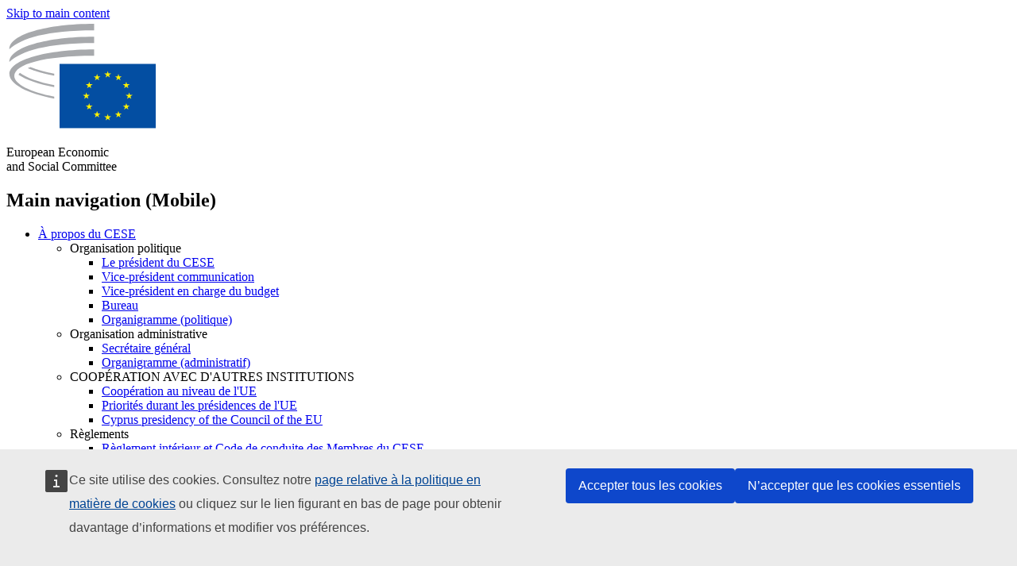

--- FILE ---
content_type: text/html; charset=UTF-8
request_url: https://www.eesc.europa.eu/fr/agenda/our-events/events/vers-une-europe-sans-violence-legard-des-femmes
body_size: 30034
content:
<!DOCTYPE html>
<html lang="fr" dir="ltr" prefix="og: https://ogp.me/ns#" class="no-js">
  <head>
    <meta charset="utf-8" />
<script defer="defer" src="https://webtools.europa.eu/load.js?globan=1010"></script>
<noscript><style>form.antibot * :not(.antibot-message) { display: none !important; }</style>
</noscript><link rel="manifest" href="/modules/custom/eesc_pwa/assets-root/manifest.json?t4mohz" />
<meta name="description" content="Afin de préparer son avis sur la proposition de directive de la Commission relative à la lutte contre la violence à l’égard des femmes et la violence domestique, le CESE organise une audition publique hybride le 21 avril 2022, de 9h30 à 13 heures. L’objectif de cette manifestation est de recueillir les contributions de la société civile, y compris des partenaires sociaux et du monde universitaire, ainsi que d’autres institutions de l’UE et d’organisations internationales." />
<link rel="canonical" href="https://www.eesc.europa.eu/fr/agenda/our-events/events/vers-une-europe-sans-violence-legard-des-femmes" />
<link rel="shortlink" href="https://www.eesc.europa.eu/fr/node/98003" />
<link rel="image_src" href="/sites/default/files/2025-12/social-logo.png" />
<link rel="icon" href="/themes/custom/eesc_foundation/eesclogo.svg" />
<meta property="og:site_name" content="European Economic and Social Committee" />
<meta property="og:url" content="https://www.eesc.europa.eu/fr/agenda/our-events/events/vers-une-europe-sans-violence-legard-des-femmes" />
<meta property="og:title" content="Vers une Europe sans violence à l&#039;égard des femmes" />
<meta property="og:image" content="https://www.eesc.europa.eu/sites/default/files/2025-12/social-logo.png" />
<meta property="og:image:url" content="https://www.eesc.europa.eu/sites/default/files/2025-12/social-logo.png" />
<meta property="og:updated_time" content="2022-03-31T09:42:11+00:00" />
<meta property="article:published_time" content="2022-03-31T08:46:02+00:00" />
<meta property="article:modified_time" content="2022-03-31T09:42:11+00:00" />
<link rel="alternate" hreflang="sl" href="" />
<meta name="Generator" content="Drupal 11 (https://www.drupal.org)" />
<meta name="MobileOptimized" content="width" />
<meta name="HandheldFriendly" content="true" />
<meta name="viewport" content="width=device-width, initial-scale=1.0" />
<meta http-equiv="ImageToolbar" content="false" />
<link rel="alternate" hreflang="en" href="https://www.eesc.europa.eu/en/agenda/our-events/events/towards-europe-free-violence-against-women" />
<link rel="alternate" hreflang="fr" href="https://www.eesc.europa.eu/fr/agenda/our-events/events/vers-une-europe-sans-violence-legard-des-femmes" />

    <title>Vers une Europe sans violence à l&#039;égard des femmes | EESC</title>
    <link rel="stylesheet" media="all" href="/sites/default/files/css/css_6v9vYg6N6W1UnWiumaVNGOjKgvJFgOKrK8JwUFiJt9Y.css?delta=0&amp;language=fr&amp;theme=eesc_foundation&amp;include=[base64]" />
<link rel="stylesheet" media="all" href="https://cdnjs.cloudflare.com/ajax/libs/bootstrap-datepicker/1.10.0/css/bootstrap-datepicker3.standalone.min.css" />
<link rel="stylesheet" media="all" href="/sites/default/files/css/css_kIL2lmW3StbUBU-9xzu73XXyEK7EnN9xVw7kdcCzUyI.css?delta=2&amp;language=fr&amp;theme=eesc_foundation&amp;include=[base64]" />
<link rel="stylesheet" media="all" href="/sites/default/files/css/css_wfDeif2FHpm04Jh5orIT67ChjMsE-LewmB7rhTdKLtY.css?delta=3&amp;language=fr&amp;theme=eesc_foundation&amp;include=[base64]" />

    
    <link rel="icon" href="/themes/custom/eesc_foundation/favicon.ico" type="image/vnd.microsoft.icon">
  </head>
  <body class="path-agenda-our-events-events-vers-une-europe-sans-violence-legard-des-femmes lang-fr section-fr main-site user-anonymous path-node node--type-event page-node-type-event">
  <a href="#main-content" class="show-on-focus skip-link">
    Skip to main content
  </a>
  
    <div class="dialog-off-canvas-main-canvas" data-off-canvas-main-canvas>
    
<div class="off-canvas-wrapper">
      <script type="application/json">{"utility":"cck","url":"https:\/\/www.eesc.europa.eu\/{lang}\/cookie-notice","target":true}</script>

   	<div class="inner-wrap off-canvas-wrapper-inner" id="inner-wrap" data-off-canvas-wrapper>
		<aside id="left-off-canvas-menu" class="off-canvas left-off-canvas-menu position-left" role="complementary" data-off-canvas>
			
		</aside>

		<aside id="right-off-canvas-menu" class="off-canvas right-off-canvas-menu position-right" role="complementary" data-off-canvas>
			
		</aside>

		<div class="off-canvas-content" data-off-canvas-content>
										<header class="row eesc-header" role="banner" aria-label="Site header">
											<div class="large-12 columns eesc-site-branding">
							  <div class="eesc-region-site_branding_header">
    <div id="block-sitebranding" class="block-sitebranding block block-system block-system-branding-block">
  
    

  
          <a href="/fr" rel="home">
      <img src="/themes/custom/eesc_foundation/eesclogo.svg" alt="Home" fetchpriority="high" />
    </a>
      

    
</div>
<div id="block-sitename" class="block-sitename block block-block-content block-block-contentd4875072-c7f3-41af-a849-e1bba68da0cf">
  
    

  
          
            <div class="body field field--block-content-body field--name-body field--type-text-with-summary field--label-hidden field__item"><p>European Economic <br>and Social Committee</p></div>
      

    
    
</div>
<nav role="navigation" aria-labelledby="block-main-navigation-mobile-menu" id="block-main-navigation-mobile" class="block-main-navigation-mobile">
            
  <h2 class="block-title visually-hidden" id="block-main-navigation-mobile-menu">Main navigation (Mobile)</h2>
  

        


  <div class="eesc-bar-navigation hide-for-large">
    <div >
      <nav class="menu-bottom-bar" id="menu--main--bottombar" role="navigation" aria-hidden="true">
        <div class="menu-bottom-bar-right">
                        <ul class="menu vertical" data-responsive-menu="drilldown" data-parent-link="true">
    
                <li class="has-submenu menu-item--expanded">
                  <a href="/fr/propos" data-drupal-link-system-path="node/40950">À propos du CESE</a>
                                          <ul class="submenu menu vertical" data-submenu>
    
                <li class="has-submenu menu-item--expanded">
                  <a class="toggle nolink">Organisation politique</a>
                                          <ul class="submenu menu vertical" data-submenu>
    
                <li>
                  <a href="/about/political-organisation/eesc-president">Le président du CESE</a>
                      </li>
                <li>
                  <a href="/fr/eesc-figures/vice-president-charge-communication" data-drupal-link-system-path="node/108273">Vice-président communication</a>
                      </li>
                <li>
                  <a href="/fr/eesc-figures/vice-president-charge-budget" data-drupal-link-system-path="node/108227">Vice-président en charge du budget</a>
                      </li>
                <li>
                  <a href="/fr/about/political-organisation/bureau" data-drupal-link-system-path="node/38931">Bureau</a>
                      </li>
                <li>
                  <a href="/fr/about/political-organisation/organisational-chart-political" data-drupal-link-system-path="node/40806">Organigramme (politique)</a>
                      </li>
        </ul>
  
              </li>
                <li class="has-submenu menu-item--expanded">
                  <a class="toggle nolink">Organisation administrative</a>
                                          <ul class="submenu menu vertical" data-submenu>
    
                <li>
                  <a href="/fr/eesc-figures/secretaire-general" data-drupal-link-system-path="node/63278">Secrétaire général</a>
                      </li>
                <li>
                  <a href="/fr/about/administrative-organisation/organisation-chart-administrative" data-drupal-link-system-path="node/40807">Organigramme (administratif)</a>
                      </li>
        </ul>
  
              </li>
                <li class="has-submenu menu-item--expanded">
                  <a class="toggle nolink">COOPÉRATION AVEC D&#039;AUTRES INSTITUTIONS</a>
                                          <ul class="submenu menu vertical" data-submenu>
    
                <li>
                  <a href="/fr/about/cooperation-other-institutions/eu-cooperation" title="" data-drupal-link-system-path="about/cooperation-other-institutions/eu-cooperation">Coopération au niveau de l&#039;UE</a>
                      </li>
                <li>
                  <a href="/fr/about/cooperation-other-institutions/priorities-during-european-presidencies" title="" data-drupal-link-system-path="about/cooperation-other-institutions/priorities-during-european-presidencies">Priorités durant les présidences de l&#039;UE</a>
                      </li>
                <li class="menu-item--collapsed">
                  <a href="/fr/initiatives/cyprus-presidency-council-eu" data-drupal-link-system-path="node/134178">Cyprus presidency of the Council of the EU</a>
                      </li>
        </ul>
  
              </li>
                <li class="has-submenu menu-item--expanded">
                  <a class="toggle nolink">Règlements</a>
                                          <ul class="submenu menu vertical" data-submenu>
    
                <li>
                  <a href="/fr/propos/reglement-interieur-et-code-de-conduite-des-membres-du-cese" data-drupal-link-system-path="node/68478">Règlement intérieur et Code de conduite des Membres du CESE </a>
                      </li>
                <li class="menu-item--collapsed">
                  <a href="/fr/sections-other-bodies/other/comite-dethique" data-drupal-link-system-path="node/79053">​​​​​​​​​​​​​​​​​​​​​​The ethical Committee</a>
                      </li>
        </ul>
  
              </li>
        </ul>
  
              </li>
                <li class="has-submenu menu-item--expanded">
                  <a href="/fr/our-work" data-drupal-link-system-path="node/52231">Nos travaux</a>
                                          <ul class="submenu menu vertical" data-submenu>
    
                <li class="has-submenu menu-item--expanded">
                  <a class="toggle nolink">Avis et rapports d’information</a>
                                          <ul class="submenu menu vertical" data-submenu>
    
                <li>
                  <a href="https://dmsearch.eesc.europa.eu/search/opinion">Trouver un avis/rapport d’information</a>
                      </li>
                <li>
                  <a href="/fr/our-work/opinions-information-reports/opinions" data-drupal-link-system-path="our-work/opinions-information-reports/opinions">Avis</a>
                      </li>
                <li>
                  <a href="/fr/our-work/opinions-information-reports/information-reports" title="" data-drupal-link-system-path="our-work/opinions-information-reports/information-reports">Rapports d’information</a>
                      </li>
                <li>
                  <a href="/fr/our-work/opinions-information-reports/position-papers" title="" data-drupal-link-system-path="our-work/opinions-information-reports/position-papers">Exposés de position</a>
                      </li>
                <li>
                  <a href="/fr/our-work/opinions-information-reports/resolutions" title="" data-drupal-link-system-path="our-work/opinions-information-reports/resolutions">Résolutions</a>
                      </li>
                <li>
                  <a href="https://memportal.eesc.europa.eu/WIP/Board" title="">Travaux en cours</a>
                      </li>
                <li>
                  <a href="/fr/our-work/opinions-information-reports/plenary-session-summaries" data-drupal-link-system-path="our-work/opinions-information-reports/plenary-session-summaries">Synthèses des sessions plénières</a>
                      </li>
                <li>
                  <a href="/fr/our-work/opinions-information-reports/follow-opinions" title="" data-drupal-link-system-path="our-work/opinions-information-reports/follow-opinions">Suivi des avis du CESE (Commission européenne)</a>
                      </li>
        </ul>
  
              </li>
                <li class="has-submenu menu-item--expanded">
                  <a class="toggle nolink">Documents</a>
                                          <ul class="submenu menu vertical" data-submenu>
    
                <li>
                  <a href="https://dmsearch.eesc.europa.eu/search/public" title="">Trouver un document</a>
                      </li>
        </ul>
  
              </li>
                <li class="has-submenu menu-item--expanded">
                  <a class="toggle nolink">Publications et autres travaux</a>
                                          <ul class="submenu menu vertical" data-submenu>
    
                <li>
                  <a href="/fr/our-work/publications-other-work/publications" data-drupal-link-system-path="our-work/publications-other-work/publications">Publications</a>
                      </li>
                <li>
                  <a href="/fr/our-work/publications-other-work/thematic-papers" title="" data-drupal-link-system-path="our-work/publications-other-work/thematic-papers">Synthèses thématiques</a>
                      </li>
                <li>
                  <a href="/fr/our-work/publications-other-work/studies" data-drupal-link-system-path="our-work/publications-other-work/studies">Études</a>
                      </li>
                <li>
                  <a href="/fr/our-work/publications-other-work/strategic-foresight" data-drupal-link-system-path="node/129796">Projets</a>
                      </li>
                <li>
                  <a href="/fr/our-work/publications-other-work/policy-assessment" data-drupal-link-system-path="our-work/publications-other-work/policy-assessment">Évaluation des politiques</a>
                      </li>
                <li>
                  <a href="/fr/our-work/publications-other-work/e-publications" title="" data-drupal-link-system-path="our-work/publications-other-work/e-publications">Publications électroniques</a>
                      </li>
        </ul>
  
              </li>
                <li class="has-submenu menu-item--expanded">
                  <a class="toggle nolink">Société civile et participation des citoyens</a>
                                          <ul class="submenu menu vertical" data-submenu>
    
                <li>
                  <a href="/fr/initiatives/civil-society-week" data-drupal-link-system-path="node/126032">Civil Society Week</a>
                      </li>
                <li>
                  <a href="/fr/agenda/our-events/events/2024-european-elections/news" data-drupal-link-system-path="agenda/our-events/events/2024-european-elections/news">European elections 2024</a>
                      </li>
                <li class="has-submenu menu-item--expanded">
                  <a href="/fr/initiatives/le-prix-cese-pour-la-societe-civile" data-drupal-link-system-path="node/12947">Prix de la société civile</a>
                                          <ul class="submenu menu vertical" data-submenu>
    
                <li>
                  <a href="/fr/agenda/our-events/events/prix-cese-2022-de-la-societe-civile" data-drupal-link-system-path="node/99879">Presentation</a>
                      </li>
        </ul>
  
              </li>
                <li class="menu-item--collapsed">
                  <a href="/fr/our-work/civil-society-citizens-participation/conference-on-future-of-europe" title="" data-drupal-link-system-path="node/88004">The Conference on the Future of Europe</a>
                      </li>
                <li>
                  <a href="http://www.eesc.europa.eu/eptac/en/" title="">Passeport pour la démocratie européenne</a>
                      </li>
                <li>
                  <a href="/fr/initiatives/votre-europe-votre-avis" data-drupal-link-system-path="node/52237">Votre Europe, votre avis!</a>
                      </li>
                <li>
                  <a href="/fr/initiatives/initiative-citoyenne-europeenne" data-drupal-link-system-path="node/12946">Initiative citoyenne européenne (ICE)</a>
                      </li>
                <li class="menu-item--collapsed">
                  <a href="/fr/initiatives/path-our-industrial-future" data-drupal-link-system-path="node/89815">The path to our industrial future</a>
                      </li>
                <li>
                  <a href="/fr/initiatives/tables-rondes-de-la-jeunesse-pour-le-climat" data-drupal-link-system-path="node/100118">Youth Climate and Sustainability Round Tables</a>
                      </li>
                <li>
                  <a href="/fr/initiatives/prix-europeens-du-bio" data-drupal-link-system-path="node/96124">EU Organic Awards</a>
                      </li>
                <li>
                  <a href="/fr/initiatives/la-societe-civile-face-la-covid-19" data-drupal-link-system-path="node/80545">La société civile face à la Covid-19</a>
                      </li>
                <li class="menu-item--collapsed">
                  <a href="/fr/initiatives/le-cese-est-aux-cotes-de-lukraine-une-societe-civile-organisee-solidaire-et-dans-laction" data-drupal-link-system-path="node/97380">EESC stands with Ukraine</a>
                      </li>
                <li>
                  <a href="https://www.eesc.europa.eu/en/work-with-us/partnership" title="">Partenariats</a>
                      </li>
                <li>
                  <a href="/fr/sections-other-bodies/other/relations-avec-les-conseils-economiques-et-sociaux-nationaux-de-lunion-europeenne" data-drupal-link-system-path="node/86062">Relations avec les CES</a>
                      </li>
        </ul>
  
              </li>
        </ul>
  
              </li>
                <li class="has-submenu menu-item--expanded">
                  <a href="/fr/policies" data-drupal-link-system-path="node/52255">Politiques</a>
                                          <ul class="submenu menu vertical" data-submenu>
    
                <li class="has-submenu menu-item--expanded">
                  <a class="toggle nolink">Domaines politiques</a>
                                          <ul class="submenu menu vertical" data-submenu>
    
                <li>
                  <a href="/fr/policies/policy-areas/agriculture-developpement-rural-et-peche" data-drupal-link-system-path="node/52249">Agriculture, développement rural et pêche</a>
                      </li>
                <li class="has-submenu menu-item--expanded">
                  <a href="/fr/policies/policy-areas/climate-action" data-drupal-link-system-path="node/12948">Action pour le climat</a>
                                          <ul class="submenu menu vertical" data-submenu>
    
                <li>
                  <a href="/fr/initiatives/un-framework-convention-climate-change" data-drupal-link-system-path="node/101906">Climate Change Conferences (COP)</a>
                      </li>
        </ul>
  
              </li>
                <li>
                  <a href="/fr/policies/policy-areas/politique-regionale-urbaine-et-de-cohesion" data-drupal-link-system-path="node/13027">Cohésion, politique régionale et urbaine</a>
                      </li>
                <li>
                  <a href="/fr/policies/policy-areas/consommateurs" data-drupal-link-system-path="node/12924">Consommateurs</a>
                      </li>
                <li>
                  <a href="/fr/policies/policy-areas/societe-de-linformation" data-drupal-link-system-path="node/12930">Mutation numérique et société de l’information</a>
                      </li>
                <li>
                  <a href="/fr/policies/policy-areas/union-economique-et-monetaire" data-drupal-link-system-path="node/12960">Union économique et monétaire</a>
                      </li>
                <li>
                  <a href="/fr/policies/policy-areas/education-et-formation" data-drupal-link-system-path="node/12961">Éducation et formation</a>
                      </li>
                <li>
                  <a href="/fr/policies/policy-areas/emploi" data-drupal-link-system-path="node/12963">Emploi</a>
                      </li>
                <li>
                  <a href="/fr/policies/policy-areas/energie" data-drupal-link-system-path="node/12964">Énergie</a>
                      </li>
                <li>
                  <a href="/fr/policies/policy-areas/lentreprise" data-drupal-link-system-path="node/12927">Entreprises</a>
                      </li>
                <li>
                  <a href="/fr/policies/policy-areas/environnement" data-drupal-link-system-path="node/12973">Environnement</a>
                      </li>
                <li>
                  <a href="/fr/policies/policy-areas/relations-exterieures" data-drupal-link-system-path="node/12928">Relations extérieures</a>
                      </li>
                <li>
                  <a href="/fr/policies/policy-areas/services-financiers-et-marches-des-capitaux" data-drupal-link-system-path="node/52251">Services financiers et marchés des capitaux</a>
                      </li>
                <li>
                  <a href="/fr/policies/policy-areas/droits-fondamentaux-et-droits-des-citoyens" data-drupal-link-system-path="node/52250">Droits fondamentaux et droits des citoyens</a>
                      </li>
                <li>
                  <a href="/fr/policies/policy-areas/housing" data-drupal-link-system-path="node/125336">Housing</a>
                      </li>
                <li>
                  <a href="/fr/policies/policy-areas/industrie-et-mutations-industrielles" data-drupal-link-system-path="node/12995">Industrie et mutations industrielles</a>
                      </li>
                <li>
                  <a href="/fr/policies/policy-areas/affaires-institutionnelles-et-budget-de-lunion" data-drupal-link-system-path="node/13023">Affaires institutionnelles et budget de l’Union</a>
                      </li>
                <li>
                  <a href="/fr/policies/policy-areas/migration-et-asile" data-drupal-link-system-path="node/12992">Migration et asile</a>
                      </li>
                <li>
                  <a href="/fr/policies/policy-areas/recherche-et-linnovation" data-drupal-link-system-path="node/12970">Recherche et innovation</a>
                      </li>
                <li>
                  <a href="/fr/policies/policy-areas/services-dinteret-general" data-drupal-link-system-path="node/13033">Services d’intérêt général</a>
                      </li>
                <li>
                  <a href="/fr/policies/policy-areas/marche-unique" data-drupal-link-system-path="node/13034">Marché unique</a>
                      </li>
                <li>
                  <a href="/fr/policies/policy-areas/affaires-sociales" data-drupal-link-system-path="node/12932">Affaires sociales</a>
                      </li>
                <li>
                  <a href="/fr/policies/policy-areas/developpement-durable" data-drupal-link-system-path="node/13041">Développement durable</a>
                      </li>
                <li>
                  <a href="/fr/policies/policy-areas/fiscalite" data-drupal-link-system-path="node/13042">Fiscalité</a>
                      </li>
                <li>
                  <a href="/fr/policies/policy-areas/transports" data-drupal-link-system-path="node/13044">Transports</a>
                      </li>
        </ul>
  
              </li>
                <li class="has-submenu menu-item--expanded">
                  <a class="toggle nolink">Actualité</a>
                                          <ul class="submenu menu vertical" data-submenu>
    
                <li>
                  <a href="/initiatives/policy-focus">Call to EU candidate countries civil society</a>
                      </li>
                <li class="menu-item--collapsed">
                  <a href="/fr/initiatives/le-cese-est-aux-cotes-de-lukraine-une-societe-civile-organisee-solidaire-et-dans-laction" title="" data-drupal-link-system-path="node/97380">EESC stands with Ukraine</a>
                      </li>
                <li class="menu-item--collapsed">
                  <a href="/fr/our-work/civil-society-citizens-participation/conference-on-future-of-europe" title="" data-drupal-link-system-path="node/88004">The Conference on the Future of Europe</a>
                      </li>
                <li>
                  <a href="https://circulareconomy.europa.eu/platform/" title="">La plateforme des acteurs européens de l&#039;économie circulaire</a>
                      </li>
                <li>
                  <a href="/fr/initiatives/european-gender-equality-week" title="" data-drupal-link-system-path="node/102907">European Gender Equality Week</a>
                      </li>
                <li>
                  <a href="/fr/initiatives/youth-participation-eesc" data-drupal-link-system-path="node/101717">Youth participation at the EESC</a>
                      </li>
                <li>
                  <a href="/fr/initiatives/eu-blue-deal" data-drupal-link-system-path="node/118939">EU Blue Deal</a>
                      </li>
                <li>
                  <a href="/fr/tags/cost-living" data-drupal-link-system-path="taxonomy/term/101087">Cost of living</a>
                      </li>
                <li>
                  <a href="/fr/agenda/our-events/events/bastion-de-la-democratie-aider-le-journalisme-survivre-et-prosperer" data-drupal-link-system-path="node/120633">ConnectingEU</a>
                      </li>
                <li>
                  <a href="/fr/initiatives/eu-rural-pact" data-drupal-link-system-path="node/126492">EU Rural Pact</a>
                      </li>
        </ul>
  
              </li>
        </ul>
  
              </li>
                <li class="has-submenu menu-item--expanded menu-item--active-trail is-active">
                  <a href="/fr/agenda" data-drupal-link-system-path="node/52227">Agenda</a>
                                          <ul class="submenu menu vertical" data-submenu>
    
                <li>
                  <a href="/fr/agenda/plenary-sessions" title="" data-drupal-link-system-path="agenda/plenary-sessions">Sessions plénières</a>
                      </li>
                <li>
                  <a href="/fr/agenda/section-meetings" data-drupal-link-system-path="agenda/section-meetings">Réunions de section et de la CCMI</a>
                      </li>
                <li>
                  <a href="/fr/agenda/upcoming-section-meetings" data-drupal-link-system-path="agenda/upcoming-section-meetings">Upcoming Section/CCMI meetings</a>
                      </li>
                <li class="has-submenu menu-item--expanded menu-item--active-trail is-active">
                  <a class="toggle nolink">Nos manifestations</a>
                                          <ul class="submenu menu vertical" data-submenu>
    
                <li>
                  <a href="/fr/agenda/our-events/webinars" title="" data-drupal-link-system-path="agenda/our-events/webinars">Webinars</a>
                      </li>
                <li>
                  <a href="/fr/agenda/our-events/upcoming-events" title="" data-drupal-link-system-path="agenda/our-events/upcoming-events">Prochains événements</a>
                      </li>
                <li class="menu-item--active-trail is-active">
                  <a href="/fr/agenda/our-events/events" title="" data-drupal-link-system-path="agenda/our-events/events">Tous les événements</a>
                      </li>
                <li>
                  <a href="/fr/tags/activites-culturelles-du-cese" data-drupal-link-system-path="taxonomy/term/5645">Evénements culturels</a>
                      </li>
        </ul>
  
              </li>
        </ul>
  
              </li>
                <li class="has-submenu menu-item--expanded">
                  <a href="/fr/news-media" data-drupal-link-system-path="node/52226">Actualités &amp; médias</a>
                                          <ul class="submenu menu vertical" data-submenu>
    
                <li>
                  <a href="/fr/news-media/news" title="" data-drupal-link-system-path="news-media/news">Actualités</a>
                      </li>
                <li>
                  <a href="/fr/news-media/press-releases" data-drupal-link-system-path="news-media/press-releases">Communiqués de presse</a>
                      </li>
                <li>
                  <a href="/fr/news-media/press-summaries" title="" data-drupal-link-system-path="news-media/press-summaries">Press summaries</a>
                      </li>
                <li>
                  <a href="/fr/news-media/eesc-info" title="" data-drupal-link-system-path="news-media/eesc-info">CESE Info</a>
                      </li>
                <li>
                  <a href="https://www.youtube.com/playlist?list=PLzpESVkmkHFlx0n8jh9CCJRotmQPS0xJ1">Reporting From Plenary</a>
                      </li>
                <li>
                  <a href="/fr/tags/members-voices" data-drupal-link-system-path="taxonomy/term/101088">Members&#039; Voices</a>
                      </li>
                <li>
                  <a href="/fr/news-media/podcasts" data-drupal-link-system-path="node/89668">Podcasts - The Grassroots View</a>
                      </li>
                <li>
                  <a href="/fr/news-media/le-cese-sur-les-media-sociaux" data-drupal-link-system-path="node/40938">Le CESE sur les médias sociaux</a>
                      </li>
                <li>
                  <a href="/fr/news-media/contacter-lunite-presse" title="" data-drupal-link-system-path="node/104177">Contacter l’attaché de presse</a>
                      </li>
                <li>
                  <a href="/fr/news-media/subscribe-mailing-lists" data-drupal-link-system-path="node/40819">S’inscrire sur la liste de diffusion de la presse</a>
                      </li>
                <li>
                  <a href="https://www.eesc.europa.eu/avdb" title="">Médiathèque</a>
                      </li>
        </ul>
  
              </li>
                <li>
                  <a href="/fr/president" data-drupal-link-system-path="president">Président</a>
                      </li>
                <li class="has-submenu menu-item--expanded">
                  <a href="/fr/members-groups" data-drupal-link-system-path="node/52215">Membres et groupes</a>
                                          <ul class="submenu menu vertical" data-submenu>
    
                <li class="has-submenu menu-item--expanded">
                  <a class="toggle nolink">Membres</a>
                                          <ul class="submenu menu vertical" data-submenu>
    
                <li>
                  <a href="/fr/members-groups/members/members-and-ccmi-delegates" data-drupal-link-system-path="node/40790">Membres &amp; délégués CCMI</a>
                      </li>
                <li>
                  <a href="/fr/membres-et-groupes/membres/anciens-membres" data-drupal-link-system-path="node/40783">Anciens membres</a>
                      </li>
                <li>
                  <a href="/fr/members-groups/members/members-portal" data-drupal-link-system-path="node/40791">Portail des membres</a>
                      </li>
        </ul>
  
              </li>
                <li class="has-submenu menu-item--expanded">
                  <a class="toggle nolink">Groupes</a>
                                          <ul class="submenu menu vertical" data-submenu>
    
                <li>
                  <a href="/fr/members-groups/groups/employers-group" data-drupal-link-system-path="members-groups/groups/employers-group">Groupe des employeurs</a>
                      </li>
                <li>
                  <a href="/fr/members-groups/groups/workers-group" data-drupal-link-system-path="members-groups/groups/workers-group">Groupe des travailleurs</a>
                      </li>
                <li>
                  <a href="/fr/members-groups/groups/civil-society-organisations-group" data-drupal-link-system-path="members-groups/groups/civil-society-organisations-group">Groupe des organisations de la société civile</a>
                      </li>
        </ul>
  
              </li>
                <li class="has-submenu menu-item--expanded">
                  <a class="toggle nolink">Catégories</a>
                                          <ul class="submenu menu vertical" data-submenu>
    
                <li>
                  <a href="/fr/members-groups/categories/workers-voice-category" data-drupal-link-system-path="node/92332">Workers&#039; Voice Category</a>
                      </li>
                <li>
                  <a href="/fr/members-groups/categories/categorie-consommateurs-et-environnement" data-drupal-link-system-path="node/12884">Consommateurs et environnement</a>
                      </li>
                <li>
                  <a href="/fr/members-groups/categories/categorie-agriculteurs" data-drupal-link-system-path="node/12885">Agriculteurs</a>
                      </li>
                <li>
                  <a href="/fr/members-groups/categories/categorie-vie-associative" data-drupal-link-system-path="node/62608">Vie associative</a>
                      </li>
                <li>
                  <a href="/fr/members-groups/categories/categorie-professions-liberales" data-drupal-link-system-path="node/57029">Professions libérales</a>
                      </li>
                <li>
                  <a href="/fr/members-groups/categories/categorie-pme-artisanat-et-entreprises-familiales" data-drupal-link-system-path="node/12886">PME, artisanat et entreprises familiales</a>
                      </li>
                <li>
                  <a href="/fr/members-groups/categories/categorie-economie-sociale" data-drupal-link-system-path="node/12887">Économie sociale</a>
                      </li>
                <li>
                  <a href="/fr/members-groups/categories/la-categorie-transports" data-drupal-link-system-path="node/12888">Transports</a>
                      </li>
        </ul>
  
              </li>
        </ul>
  
              </li>
                <li class="has-submenu menu-item--expanded">
                  <a href="/fr/sections-other-bodies" data-drupal-link-system-path="node/52148">Sections &amp; autres organes</a>
                                          <ul class="submenu menu vertical" data-submenu>
    
                <li class="has-submenu menu-item--expanded">
                  <a class="toggle nolink">Sections / Commission </a>
                                          <ul class="submenu menu vertical" data-submenu>
    
                <li>
                  <a href="/fr/sections-other-bodies/sections-commission/economic-and-monetary-union-and-economic-and-social-cohesion-eco" data-drupal-link-system-path="node/12916">Union économique et monétaire et cohésion économique et sociale (ECO)</a>
                      </li>
                <li>
                  <a href="/fr/sections-other-bodies/sections-commission/single-market-production-and-consumption-int" data-drupal-link-system-path="node/12917">Marché unique, production et consommation (INT)</a>
                      </li>
                <li>
                  <a href="/fr/sections-other-bodies/sections-commission/transport-energy-infrastructure-and-information-society-ten" data-drupal-link-system-path="node/12921">Transports, énergie, infrastructures et société de l&#039;information (TEN)</a>
                      </li>
                <li>
                  <a href="/fr/sections-other-bodies/sections-commission/section-emploi-affaires-sociales-et-citoyennete-soc" data-drupal-link-system-path="node/12920">Emploi, affaires sociales et citoyenneté (SOC)</a>
                      </li>
                <li>
                  <a href="/fr/sections-other-bodies/sections-commission/agriculture-rural-development-and-environment-nat" data-drupal-link-system-path="node/12918">Agriculture, développement rural et environnement (NAT)</a>
                      </li>
                <li>
                  <a href="/fr/sections-other-bodies/sections-commission/external-relations-section-rex" data-drupal-link-system-path="node/12919">Relations extérieures (REX)</a>
                      </li>
                <li>
                  <a href="/fr/sections-other-bodies/sections-commission/consultative-commission-industrial-change-ccmi" data-drupal-link-system-path="node/12915">Commission consultative des mutations industrielles (CCMI)</a>
                      </li>
        </ul>
  
              </li>
                <li class="has-submenu menu-item--expanded">
                  <a class="toggle nolink">Observatoires</a>
                                          <ul class="submenu menu vertical" data-submenu>
    
                <li>
                  <a href="/fr/sections-other-bodies/observatories/lobservatoire-de-la-transition-numerique-et-du-marche-unique" data-drupal-link-system-path="node/12891">Observatoire de la transition numérique et du marché unique (OMUN)</a>
                      </li>
                <li>
                  <a href="/fr/sections-other-bodies/observatories/sustainable-development-observatory" data-drupal-link-system-path="node/12890">Observatoire du développement durable (ODD)</a>
                      </li>
                <li>
                  <a href="/fr/sections-other-bodies/observatories/labour-market-observatory" data-drupal-link-system-path="node/12889">Observatoire du marché du travail (OMT)</a>
                      </li>
        </ul>
  
              </li>
                <li class="has-submenu menu-item--expanded">
                  <a class="toggle nolink">Autres</a>
                                          <ul class="submenu menu vertical" data-submenu>
    
                <li>
                  <a href="/fr/sections-other-bodies/other/ad-hoc-groups-sub-committees/related-opinions" data-drupal-link-system-path="sections-other-bodies/other/ad-hoc-groups-sub-committees/related-opinions">Groupes ad hoc et sous-comités</a>
                      </li>
                <li>
                  <a href="/fr/sections-other-bodies/other/groupe-de-liaison-avec-les-organisations-et-reseaux-de-la-societe-civile-europeenne" data-drupal-link-system-path="node/40761">Groupe de liaison</a>
                      </li>
                <li>
                  <a href="/fr/sections-other-bodies/other/groupe-permanent-sur-le-semestre-europeen" data-drupal-link-system-path="node/61729">Groupe Permanent sur le Semestre Européen</a>
                      </li>
                <li>
                  <a href="/fr/sections-other-bodies/other/groupe-ad-hoc-sur-les-droits-fondamentaux-et-letat-de-droit" data-drupal-link-system-path="node/65025">Groupe ad hoc sur les droits fondamentaux et l’état de droit</a>
                      </li>
                <li>
                  <a href="/fr/sections-other-bodies/other/groupe-ad-hoc-sur-legalite" data-drupal-link-system-path="node/117963">Permanent Group on Equality</a>
                      </li>
                <li>
                  <a href="/fr/sections-other-bodies/other/eesc-youth-group" data-drupal-link-system-path="node/116853">EESC Youth Group</a>
                      </li>
                <li>
                  <a href="/fr/sections-other-bodies/other/groupe-ad-hoc-sur-la-cop" data-drupal-link-system-path="node/100658">Permanent Group on the UNFCCC Conference of the parties (COPs)</a>
                      </li>
        </ul>
  
              </li>
        </ul>
  
              </li>
                <li>
                  <a href="/fr/initiatives/le-cese-est-aux-cotes-de-lukraine-une-societe-civile-organisee-solidaire-et-dans-laction" data-drupal-link-system-path="node/97380">Ukraine</a>
                      </li>
        </ul>
  
        </div>
      </nav>
      <div class="title-bar" data-responsive-toggle="menu--main--bottombar" data-hide-for="large">
        <button class="menu-icon" type="button" data-toggle>
          <div class="title-bar-title">Menu</div>
        </button>
        <a class="visually-hidden focusable skip-link" href="#main-content">Skip to Content</a>
      </div>
    </div>
  </div>



  </nav>
<div class="views-exposed-form bef-exposed-form block-eesc-search block block-views block-views-exposed-filter-blockeesc-search-page" data-drupal-selector="views-exposed-form-eesc-search-page" id="block-eesc-search">
  
    

  
          <form action="/fr/search" method="get" id="views-exposed-form-eesc-search-page" accept-charset="UTF-8">
  <div class="js-form-item form-item js-form-type-search-api-autocomplete form-item-keywords js-form-item-keywords">
      <label for="edit-keywords">Enter your keywords</label>
        

<input placeholder="Search the EESC website" data-drupal-selector="edit-keywords" data-search-api-autocomplete-search="eesc_search" class="form-autocomplete form-text" data-autocomplete-path="/fr/search_api_autocomplete/eesc_search?display=page&amp;&amp;filter=keywords" type="text" id="edit-keywords" name="keywords" value="" size="30" maxlength="128" />


        </div>
<div data-drupal-selector="edit-actions" class="form-actions js-form-wrapper form-wrapper" id="edit-actions">
    <div class='input-wrapper'>

<input class="success button radius js-form-submit form-submit" data-drupal-selector="edit-submit-eesc-search" type="submit" id="edit-submit-eesc-search" value="Apply" />

    </div>       
 </div>


</form>

    
    
</div>
<div id="block-socialmedia" class="block-socialmedia block block-block-content block-block-content9ae21ba5-d3dc-4e88-8585-9153cd176953">
  
    

  
          
            <div class="body field field--block-content-body field--name-body field--type-text-with-summary field--label-hidden field__item"><h2>Follow us</h2><ul><li class="linkedin"><a href="https://www.linkedin.com/company/european-economic-social-committee/" target="_blank" title="LinkedIn"><span aria-hidden="true">&nbsp;</span>LinkedIn</a></li><li class="instagram"><a href="https://www.instagram.com/eu_civilsociety/" target="_blank" title="Instagram"><span aria-hidden="true"> </span>Instagram</a></li><li class="facebook"><a href="https://www.facebook.com/EuropeanEconomicAndSocialCommittee" target="_blank" title="Facebok"><span aria-hidden="true"> </span>Facebook</a></li><li class="twitter"><a href="https://x.com/EU_EESC" target="_blank" title="Twitter"><span aria-hidden="true"> </span>Twitter</a></li><li class="bluesky"><a href="https://bsky.app/profile/eesc.bsky.social" target="_blank" title="Bluesky"><span aria-hidden="true"> </span>Bluesky</a></li><li class="flickr"><a href="https://www.flickr.com/photos/202849617@N07/albums/" target="_blank" title="Flickr"><span aria-hidden="true"> </span>Flickr</a></li></ul></div>
      

    
    
</div>
<div id="block-eeschighcontrast" class="block-eeschighcontrast block block-block-content block-block-content53cdb751-8e3e-4ad1-88ad-e1caad311bac">
  
    

  
          
            <div class="body field field--block-content-body field--name-body field--type-text-with-summary field--label-hidden field__item"><div class="high-contrast-button-wrapper"><button class="high-contrast-button" data-disable="Disabledata-enable=Enableid=&quot;high-contrast-button&quot;">High contrast</button></div>
</div>
      

    
    
</div>
<div id="block-eesccolorselector" class="block-eesccolorselector block block-block-content block-block-content71f2af37-b96e-4bf5-8cf8-9af15de983de">
  
    

  
          
            <div class="body field field--block-content-body field--name-body field--type-text-with-summary field--label-hidden field__item"><h2>Color picker</h2>

<div class="color-picker-button-wrapper"><button aria-controls="color-picker-content" aria-expanded="false" id="color-picker-button">Change colors</button></div>

<div aria-hidden="true" class="input-controls hide" id="color-picker-content">
<div class="controls foreground"><label for="color-picker-foreground-color">Foreground color</label> <input class="foreground-color" id="color-picker-foreground-color" /> <a class="pick-color button" data-target="foreground" href="#" role="button">Pick</a>

<ul class="color-palette"></ul>
</div>

<div class="controls background"><label for="color-picker-background-color">Background color</label> <input class="background-color" id="color-picker-background-color" /> <a class="pick-color button" data-target="background" href="#" role="button">Pick</a>

<ul class="color-palette"></ul>
</div>
<button id="apply-color-picker-changes">Change colors</button><button id="reset-color-picker-changes">Reset colors</button><button id="close-color-picker">Close</button></div>
</div>
      

    
    
</div>
<div id="block-languagedropdownswitcher" class="block-languagedropdownswitcher block block-lang-dropdown block-language-dropdown-blocklanguage-interface">
  
    

  
          <form class="lang-dropdown-form lang_dropdown_form clearfix language_interface" id="lang_dropdown_form_lang-dropdown-form" data-drupal-selector="lang-dropdown-form-2" action="/fr/agenda/our-events/events/vers-une-europe-sans-violence-legard-des-femmes" method="post" accept-charset="UTF-8">
  <div class="js-form-item form-item js-form-type-select form-item-lang-dropdown-select js-form-item-lang-dropdown-select form-no-label">
      <label for="edit-lang-dropdown-select" class="show-for-sr">Select your language</label>
        <select style="width:165px" class="lang-dropdown-select-element form-select" data-lang-dropdown-id="lang-dropdown-form" data-drupal-selector="edit-lang-dropdown-select" id="edit-lang-dropdown-select" name="lang_dropdown_select">
            <option value="en" >English</option>
                <option value="bg" >Bulgarian</option>
                <option value="cs" >Czech</option>
                <option value="da" >Danish</option>
                <option value="de" >German</option>
                <option value="el" >Greek</option>
                <option value="es" >Spanish</option>
                <option value="et" >Estonian</option>
                <option value="fi" >Finnish</option>
                <option value="fr"  selected="selected">French</option>
                <option value="ga" >Irish</option>
                <option value="hr" >Croatian</option>
                <option value="hu" >Hungarian</option>
                <option value="it" >Italian</option>
                <option value="lt" >Lithuanian</option>
                <option value="lv" >Latvian</option>
                <option value="mt" >Maltese</option>
                <option value="nl" >Dutch</option>
                <option value="pl" >Polish</option>
                <option value="pt" >Portuguese</option>
                <option value="ro" >Romanian</option>
                <option value="sk" >Slovak</option>
                <option value="sl" >Slovenian</option>
                <option value="sv" >Swedish</option>
      </select>

        </div>


<input data-drupal-selector="edit-es" type="hidden" name="es" value="/es/agenda/our-events/events/towards-europe-free-violence-against-women" />



<input data-drupal-selector="edit-bg" type="hidden" name="bg" value="/bg/agenda/our-events/events/towards-europe-free-violence-against-women" />



<input data-drupal-selector="edit-cs" type="hidden" name="cs" value="/cs/agenda/our-events/events/towards-europe-free-violence-against-women" />



<input data-drupal-selector="edit-da" type="hidden" name="da" value="/da/agenda/our-events/events/towards-europe-free-violence-against-women" />



<input data-drupal-selector="edit-en" type="hidden" name="en" value="/en/agenda/our-events/events/towards-europe-free-violence-against-women" />



<input data-drupal-selector="edit-de" type="hidden" name="de" value="/de/agenda/our-events/events/towards-europe-free-violence-against-women" />



<input data-drupal-selector="edit-et" type="hidden" name="et" value="/et/agenda/our-events/events/towards-europe-free-violence-against-women" />



<input data-drupal-selector="edit-fr" type="hidden" name="fr" value="/fr/agenda/our-events/events/vers-une-europe-sans-violence-legard-des-femmes" />



<input data-drupal-selector="edit-el" type="hidden" name="el" value="/el/agenda/our-events/events/towards-europe-free-violence-against-women" />



<input data-drupal-selector="edit-ga" type="hidden" name="ga" value="/ga/agenda/our-events/events/towards-europe-free-violence-against-women" />



<input data-drupal-selector="edit-hr" type="hidden" name="hr" value="/hr/agenda/our-events/events/towards-europe-free-violence-against-women" />



<input data-drupal-selector="edit-it" type="hidden" name="it" value="/it/agenda/our-events/events/towards-europe-free-violence-against-women" />



<input data-drupal-selector="edit-lv" type="hidden" name="lv" value="/lv/agenda/our-events/events/towards-europe-free-violence-against-women" />



<input data-drupal-selector="edit-lt" type="hidden" name="lt" value="/lt/agenda/our-events/events/towards-europe-free-violence-against-women" />



<input data-drupal-selector="edit-hu" type="hidden" name="hu" value="/hu/agenda/our-events/events/towards-europe-free-violence-against-women" />



<input data-drupal-selector="edit-mt" type="hidden" name="mt" value="/mt/agenda/our-events/events/towards-europe-free-violence-against-women" />



<input data-drupal-selector="edit-nl" type="hidden" name="nl" value="/nl/agenda/our-events/events/towards-europe-free-violence-against-women" />



<input data-drupal-selector="edit-pl" type="hidden" name="pl" value="/pl/agenda/our-events/events/towards-europe-free-violence-against-women" />



<input data-drupal-selector="edit-pt" type="hidden" name="pt" value="/pt/agenda/our-events/events/towards-europe-free-violence-against-women" />



<input data-drupal-selector="edit-fi" type="hidden" name="fi" value="/fi/agenda/our-events/events/towards-europe-free-violence-against-women" />



<input data-drupal-selector="edit-ro" type="hidden" name="ro" value="/ro/agenda/our-events/events/towards-europe-free-violence-against-women" />



<input data-drupal-selector="edit-sk" type="hidden" name="sk" value="/sk/agenda/our-events/events/towards-europe-free-violence-against-women" />



<input data-drupal-selector="edit-sl" type="hidden" name="sl" value="/sl/agenda/our-events/events/towards-europe-free-violence-against-women" />



<input data-drupal-selector="edit-sv" type="hidden" name="sv" value="/sv/agenda/our-events/events/towards-europe-free-violence-against-women" />



<input data-drupal-selector="edit-ru" type="hidden" name="ru" value="/ru/agenda/our-events/events/towards-europe-free-violence-against-women" />



<input data-drupal-selector="edit-uk" type="hidden" name="uk" value="/uk/agenda/our-events/events/towards-europe-free-violence-against-women" />

<noscript><div>

<input data-drupal-selector="edit-submit" type="submit" id="edit-submit" name="op" value="Go" class="button js-form-submit form-submit" />

</div></noscript>

<input autocomplete="off" data-drupal-selector="form-mtbsr1-ds-7rqw8kitq9nnyanhqkcga9qv91muhxuns" type="hidden" name="form_build_id" value="form-MTbSR1_dS-7rQW8kItq9nnYanhqkcgA9QV91muHxUNs" />



<input data-drupal-selector="edit-lang-dropdown-form" type="hidden" name="form_id" value="lang_dropdown_form" />


</form>

    
    
</div>
<div class="language-switcher-language-url block-languageswitcher block block-language block-language-blocklanguage-interface" id="block-languageswitcher" role="navigation">
  
    

  
          
<button class="button" data-toggle="LangModal">
<div class="custom-lang-switcher"><i class="fas fa-globe-europe"></i>FR <i class="fas fa-angle-down"></i></div></button>
  <div class="full reveal" id="LangModal" data-reveal>
    <div class="modal-wrapper">
     <button id="closeModal" class="close-button" data-close aria-label="Close reveal" type="button">
        <span aria-hidden="true">&times;</span>
     </button>
    <h2> Select site language </h2>
     <ul>       <div class="lang-group-a">              <li hreflang="bg" data-drupal-link-system-path="node/98003"><a href="/bg/agenda/our-events/events/towards-europe-free-violence-against-women" class="language-link" hreflang="bg" data-drupal-link-system-path="node/98003">Bulgarian</a>
          </li>
                        <li hreflang="cs" data-drupal-link-system-path="node/98003"><a href="/cs/agenda/our-events/events/towards-europe-free-violence-against-women" class="language-link" hreflang="cs" data-drupal-link-system-path="node/98003">Czech</a>
          </li>
                        <li hreflang="da" data-drupal-link-system-path="node/98003"><a href="/da/agenda/our-events/events/towards-europe-free-violence-against-women" class="language-link" hreflang="da" data-drupal-link-system-path="node/98003">Danish</a>
          </li>
                        <li hreflang="de" data-drupal-link-system-path="node/98003"><a href="/de/agenda/our-events/events/towards-europe-free-violence-against-women" class="language-link" hreflang="de" data-drupal-link-system-path="node/98003">German</a>
          </li>
                        <li hreflang="el" data-drupal-link-system-path="node/98003"><a href="/el/agenda/our-events/events/towards-europe-free-violence-against-women" class="language-link" hreflang="el" data-drupal-link-system-path="node/98003">Greek</a>
          </li>
                        <li hreflang="en" data-drupal-link-system-path="node/98003"><a href="/en/agenda/our-events/events/towards-europe-free-violence-against-women" class="language-link" hreflang="en" data-drupal-link-system-path="node/98003">English</a>
          </li>
                        <li hreflang="es" data-drupal-link-system-path="node/98003"><a href="/es/agenda/our-events/events/towards-europe-free-violence-against-women" class="language-link" hreflang="es" data-drupal-link-system-path="node/98003">Spanish</a>
          </li>
                        <li hreflang="et" data-drupal-link-system-path="node/98003"><a href="/et/agenda/our-events/events/towards-europe-free-violence-against-women" class="language-link" hreflang="et" data-drupal-link-system-path="node/98003">Estonian</a>
          </li>
                        <li hreflang="fi" data-drupal-link-system-path="node/98003"><a href="/fi/agenda/our-events/events/towards-europe-free-violence-against-women" class="language-link" hreflang="fi" data-drupal-link-system-path="node/98003">Finnish</a>
          </li>
                        <li hreflang="fr" data-drupal-link-system-path="node/98003" class="is-active-lang is-active" aria-current="page"><a href="/fr/agenda/our-events/events/vers-une-europe-sans-violence-legard-des-femmes" class="language-link is-active" hreflang="fr" data-drupal-link-system-path="node/98003" aria-current="page">French</a>
          <i class="fas fa-check"></i></li>
                        <li hreflang="ga" data-drupal-link-system-path="node/98003"><a href="/ga/agenda/our-events/events/towards-europe-free-violence-against-women" class="language-link" hreflang="ga" data-drupal-link-system-path="node/98003">Irish</a>
          </li>
                        <li hreflang="hr" data-drupal-link-system-path="node/98003"><a href="/hr/agenda/our-events/events/towards-europe-free-violence-against-women" class="language-link" hreflang="hr" data-drupal-link-system-path="node/98003">Croatian</a>
          </li>
           </div>                   <div class="lang-group-b">        <li hreflang="hu" data-drupal-link-system-path="node/98003"><a href="/hu/agenda/our-events/events/towards-europe-free-violence-against-women" class="language-link" hreflang="hu" data-drupal-link-system-path="node/98003">Hungarian</a>
          </li>
                        <li hreflang="it" data-drupal-link-system-path="node/98003"><a href="/it/agenda/our-events/events/towards-europe-free-violence-against-women" class="language-link" hreflang="it" data-drupal-link-system-path="node/98003">Italian</a>
          </li>
                        <li hreflang="lt" data-drupal-link-system-path="node/98003"><a href="/lt/agenda/our-events/events/towards-europe-free-violence-against-women" class="language-link" hreflang="lt" data-drupal-link-system-path="node/98003">Lithuanian</a>
          </li>
                        <li hreflang="lv" data-drupal-link-system-path="node/98003"><a href="/lv/agenda/our-events/events/towards-europe-free-violence-against-women" class="language-link" hreflang="lv" data-drupal-link-system-path="node/98003">Latvian</a>
          </li>
                        <li hreflang="mt" data-drupal-link-system-path="node/98003"><a href="/mt/agenda/our-events/events/towards-europe-free-violence-against-women" class="language-link" hreflang="mt" data-drupal-link-system-path="node/98003">Maltese</a>
          </li>
                        <li hreflang="nl" data-drupal-link-system-path="node/98003"><a href="/nl/agenda/our-events/events/towards-europe-free-violence-against-women" class="language-link" hreflang="nl" data-drupal-link-system-path="node/98003">Dutch</a>
          </li>
                        <li hreflang="pl" data-drupal-link-system-path="node/98003"><a href="/pl/agenda/our-events/events/towards-europe-free-violence-against-women" class="language-link" hreflang="pl" data-drupal-link-system-path="node/98003">Polish</a>
          </li>
                        <li hreflang="pt" data-drupal-link-system-path="node/98003"><a href="/pt/agenda/our-events/events/towards-europe-free-violence-against-women" class="language-link" hreflang="pt" data-drupal-link-system-path="node/98003">Portuguese</a>
          </li>
                        <li hreflang="ro" data-drupal-link-system-path="node/98003"><a href="/ro/agenda/our-events/events/towards-europe-free-violence-against-women" class="language-link" hreflang="ro" data-drupal-link-system-path="node/98003">Romanian</a>
          </li>
                        <li hreflang="sk" data-drupal-link-system-path="node/98003"><a href="/sk/agenda/our-events/events/towards-europe-free-violence-against-women" class="language-link" hreflang="sk" data-drupal-link-system-path="node/98003">Slovak</a>
          </li>
                        <li hreflang="sl" data-drupal-link-system-path="node/98003"><a href="/sl/agenda/our-events/events/towards-europe-free-violence-against-women" class="language-link" hreflang="sl" data-drupal-link-system-path="node/98003">Slovenian</a>
          </li>
                        <li hreflang="sv" data-drupal-link-system-path="node/98003"><a href="/sv/agenda/our-events/events/towards-europe-free-violence-against-women" class="language-link" hreflang="sv" data-drupal-link-system-path="node/98003">Swedish</a>
          </li>
          </ul>  </div>
</div> <!-- modal-wrapper -->

    
    
</div>

  </div>

						</div>
																<div class="large-12 columns main-header">
							  <div class="eesc-region-header">
    <nav role="navigation" aria-labelledby="block-mainnavigation-menu" id="block-mainnavigation" class="block-mainnavigation">
            
  <h2 class="block-title visually-hidden" id="block-mainnavigation-menu">Main navigation</h2>
  

        

															<ul class="menu dropdown" data-dropdown-menu>
																																<li class="has-submenu menu-item--expanded">
								<a href="/fr/propos" data-toggle="dropdown--main-menu-1" data-drupal-link-system-path="node/40950">À propos du CESE</a>
																	<div
										id="dropdown--main-menu-1" class=" menu dropdown--main-menu--pane dropdown-pane" data-dropdown data-hover="true" data-hover-pane="true" data-position="bottom" data-alignment="" tabindex="1">

																				<div class="menu-item-description">
																							<div id="block-aboutmenudescription" class="block-aboutmenudescription block block-block-content block-block-content10df10f7-4c63-4443-a3c5-ececd83f1181">
  
      <h2  class="block-title">ABOUT</h2>
    

  
          
            <div class="body field field--block-content-body field--name-body field--type-text-with-summary field--label-hidden field__item"><p>The European Economic and Social Committee (EESC) is the voice of organised civil society in Europe.</p>

          <p>Find out more about its role and structure at <a class="ext" href="http://www.eesc.europa.eu/en/about" rel="noopener noreferrer" target="_blank" title="http://www.eesc.europa.eu/en/about - Link opens in a new window">http://www.eesc.europa.eu/en/about</a></p></div>
      

    
    
</div>


																					</div>

																<ul class="menu dropdown">

				
																<div class="menu-column items-column-left">
						
						
																						
																												
																																		
																										
																																											
																																																	

																		<li>
																																						<span>Organisation politique</span>
																																							<div class="submenu-wrapper">
																											<ul class="menu">
									<li>
						<a href="/about/political-organisation/eesc-president">Le président du CESE</a>
					</li>
									<li>
						<a href="/fr/eesc-figures/vice-president-charge-communication" data-drupal-link-system-path="node/108273">Vice-président communication</a>
					</li>
									<li>
						<a href="/fr/eesc-figures/vice-president-charge-budget" data-drupal-link-system-path="node/108227">Vice-président en charge du budget</a>
					</li>
									<li>
						<a href="/fr/about/political-organisation/bureau" data-drupal-link-system-path="node/38931">Bureau</a>
					</li>
									<li>
						<a href="/fr/about/political-organisation/organisational-chart-political" data-drupal-link-system-path="node/40806">Organigramme (politique)</a>
					</li>
							</ul>
		
																				</div>
																																					</li>

																																																						</div>
																																		
																																															
																																									
																																			
																				
																										
																				
				
										
													<div class="menu-column items-column-right">
							
																						
																												
																																		
																										
																																											
																																																	

																		<li>
																																						<span>Organisation administrative</span>
																																							<div class="submenu-wrapper">
																											<ul class="menu">
									<li>
						<a href="/fr/eesc-figures/secretaire-general" data-drupal-link-system-path="node/63278">Secrétaire général</a>
					</li>
									<li>
						<a href="/fr/about/administrative-organisation/organisation-chart-administrative" data-drupal-link-system-path="node/40807">Organigramme (administratif)</a>
					</li>
							</ul>
		
																				</div>
																																					</li>

																																																					
																																															
																																									
																																			
																				
																										
																				
				
										
						
																						
																												
																																		
																										
																																											
																																																	

																		<li>
																																						<span title="">COOPÉRATION AVEC D&#039;AUTRES INSTITUTIONS</span>
																																							<div class="submenu-wrapper">
																											<ul class="menu">
									<li>
						<a href="/fr/about/cooperation-other-institutions/eu-cooperation" title="" data-drupal-link-system-path="about/cooperation-other-institutions/eu-cooperation">Coopération au niveau de l&#039;UE</a>
					</li>
									<li>
						<a href="/fr/about/cooperation-other-institutions/priorities-during-european-presidencies" title="" data-drupal-link-system-path="about/cooperation-other-institutions/priorities-during-european-presidencies">Priorités durant les présidences de l&#039;UE</a>
					</li>
									<li>
						<a href="/fr/initiatives/cyprus-presidency-council-eu" data-drupal-link-system-path="node/134178">Cyprus presidency of the Council of the EU</a>
					</li>
							</ul>
		
																				</div>
																																					</li>

																																																					
																																															
																																									
																																			
																				
																										
																				
				
										
						
																						
																												
																																		
																										
																																											
																																																	

																		<li>
																																						<span title="">Règlements</span>
																																							<div class="submenu-wrapper">
																											<ul class="menu">
									<li>
						<a href="/fr/propos/reglement-interieur-et-code-de-conduite-des-membres-du-cese" data-drupal-link-system-path="node/68478">Règlement intérieur et Code de conduite des Membres du CESE </a>
					</li>
									<li>
						<a href="/fr/sections-other-bodies/other/comite-dethique" data-drupal-link-system-path="node/79053">​​​​​​​​​​​​​​​​​​​​​​The ethical Committee</a>
					</li>
							</ul>
		
																				</div>
																																					</li>

																																																																						</div>
																
																																															
																																									
																																			
																				
																										
																				
							</ul>

		
									</div>
															</li>
																				<li class="has-submenu menu-item--expanded">
								<a href="/fr/our-work" data-toggle="dropdown--main-menu-2" data-drupal-link-system-path="node/52231">Nos travaux</a>
																	<div
										id="dropdown--main-menu-2" class=" menu dropdown--main-menu--pane dropdown-pane" data-dropdown data-hover="true" data-hover-pane="true" data-position="bottom" data-alignment="" tabindex="1">

																				<div class="menu-item-description">
																							<div id="block-menu-ourwork" class="block-menu-ourwork block block-block-content block-block-content7f4f0e0e-03ab-4257-ba8e-7292ebea66d9">
  
      <h2  class="block-title">OUR WORK</h2>
    

  
          
            <div class="body field field--block-content-body field--name-body field--type-text-with-summary field--label-hidden field__item"><p>The EESC issues between 160 and 190 opinions and information reports a year.</p>

          <p>It also organises several annual initiatives and events with a focus on civil society and citizens’ participation such as the Civil Society Prize, the Civil Society Days, the Your Europe, Your Say youth plenary and the ECI Day.</p>
          
          <p>Find the latest EESC opinions and publications at <a class="ext" href="http://www.eesc.europa.eu/en/our-work/opinions-information-reports/opinions" rel="noopener noreferrer" target="_blank" title="http://www.eesc.europa.eu/en/our-work/opinions-information-reports/opinions - Link opens in a new window">http://www.eesc.europa.eu/en/our-work/opinions-information-reports/opinions</a> and <a class="ext" href="http://www.eesc.europa.eu/en/our-work/publications-other-work/publications" rel="noopener noreferrer" target="_blank" title="http://www.eesc.europa.eu/en/our-work/publications-other-work/publications - Link opens in a new window">http://www.eesc.europa.eu/en/our-work/publications-other-work/publications</a> respectively.</p></div>
      

    
    
</div>


																					</div>

																<ul class="menu dropdown">

				
										
						
																						<div class="menu-column items-column-left">
																
																												
																																		
																										
																																											
																																																	

																		<li>
																																						<span title="">Avis et rapports d’information</span>
																																							<div class="submenu-wrapper">
																											<ul class="menu">
									<li>
						<a href="https://dmsearch.eesc.europa.eu/search/opinion">Trouver un avis/rapport d’information</a>
					</li>
									<li>
						<a href="/fr/our-work/opinions-information-reports/opinions" data-drupal-link-system-path="our-work/opinions-information-reports/opinions">Avis</a>
					</li>
									<li>
						<a href="/fr/our-work/opinions-information-reports/information-reports" title="" data-drupal-link-system-path="our-work/opinions-information-reports/information-reports">Rapports d’information</a>
					</li>
									<li>
						<a href="/fr/our-work/opinions-information-reports/position-papers" title="" data-drupal-link-system-path="our-work/opinions-information-reports/position-papers">Exposés de position</a>
					</li>
									<li>
						<a href="/fr/our-work/opinions-information-reports/resolutions" title="" data-drupal-link-system-path="our-work/opinions-information-reports/resolutions">Résolutions</a>
					</li>
									<li>
						<a href="https://memportal.eesc.europa.eu/WIP/Board" title="">Travaux en cours</a>
					</li>
									<li>
						<a href="/fr/our-work/opinions-information-reports/plenary-session-summaries" data-drupal-link-system-path="our-work/opinions-information-reports/plenary-session-summaries">Synthèses des sessions plénières</a>
					</li>
									<li>
						<a href="/fr/our-work/opinions-information-reports/follow-opinions" title="" data-drupal-link-system-path="our-work/opinions-information-reports/follow-opinions">Suivi des avis du CESE (Commission européenne)</a>
					</li>
							</ul>
		
																				</div>
																																					</li>

																																																					
																																															
																																									
																																			
																				
																										
																				
				
										
						
																						
																												
																																		
																										
																																											
																																																	

																		<li>
																																						<span>Documents</span>
																																							<div class="submenu-wrapper">
																											<ul class="menu">
									<li>
						<a href="https://dmsearch.eesc.europa.eu/search/public" title="">Trouver un document</a>
					</li>
							</ul>
		
																				</div>
																																					</li>

																																																					
																																															
																																									
																																			
																				
																										
																				
				
										
						
																						
																												
																																		
																										
																																											
																																																	

																		<li>
																																						<span title="">Publications et autres travaux</span>
																																							<div class="submenu-wrapper">
																											<ul class="menu">
									<li>
						<a href="/fr/our-work/publications-other-work/publications" data-drupal-link-system-path="our-work/publications-other-work/publications">Publications</a>
					</li>
									<li>
						<a href="/fr/our-work/publications-other-work/thematic-papers" title="" data-drupal-link-system-path="our-work/publications-other-work/thematic-papers">Synthèses thématiques</a>
					</li>
									<li>
						<a href="/fr/our-work/publications-other-work/studies" data-drupal-link-system-path="our-work/publications-other-work/studies">Études</a>
					</li>
									<li>
						<a href="/fr/our-work/publications-other-work/strategic-foresight" data-drupal-link-system-path="node/129796">Projets</a>
					</li>
									<li>
						<a href="/fr/our-work/publications-other-work/policy-assessment" data-drupal-link-system-path="our-work/publications-other-work/policy-assessment">Évaluation des politiques</a>
					</li>
									<li>
						<a href="/fr/our-work/publications-other-work/e-publications" title="" data-drupal-link-system-path="our-work/publications-other-work/e-publications">Publications électroniques</a>
					</li>
							</ul>
		
																				</div>
																																					</li>

																																																					
																																																</div>
																														
																																									
																																			
																				
																										
																				
				
										
						
																															<div class="menu-column items-column-right">
									
																												
																																		
																										
																																											
																																																	

																		<li>
																																						<span title="">Société civile et participation des citoyens</span>
																																							<div class="submenu-wrapper">
																											<ul class="menu">
									<li>
						<a href="/fr/initiatives/civil-society-week" data-drupal-link-system-path="node/126032">Civil Society Week</a>
					</li>
									<li>
						<a href="/fr/agenda/our-events/events/2024-european-elections/news" data-drupal-link-system-path="agenda/our-events/events/2024-european-elections/news">European elections 2024</a>
					</li>
									<li>
						<a href="/fr/initiatives/le-prix-cese-pour-la-societe-civile" data-drupal-link-system-path="node/12947">Prix de la société civile</a>
					</li>
									<li>
						<a href="/fr/our-work/civil-society-citizens-participation/conference-on-future-of-europe" title="" data-drupal-link-system-path="node/88004">The Conference on the Future of Europe</a>
					</li>
									<li>
						<a href="http://www.eesc.europa.eu/eptac/en/" title="">Passeport pour la démocratie européenne</a>
					</li>
									<li>
						<a href="/fr/initiatives/votre-europe-votre-avis" data-drupal-link-system-path="node/52237">Votre Europe, votre avis!</a>
					</li>
									<li>
						<a href="/fr/initiatives/initiative-citoyenne-europeenne" data-drupal-link-system-path="node/12946">Initiative citoyenne européenne (ICE)</a>
					</li>
									<li>
						<a href="/fr/initiatives/path-our-industrial-future" data-drupal-link-system-path="node/89815">The path to our industrial future</a>
					</li>
									<li>
						<a href="/fr/initiatives/tables-rondes-de-la-jeunesse-pour-le-climat" data-drupal-link-system-path="node/100118">Youth Climate and Sustainability Round Tables</a>
					</li>
									<li>
						<a href="/fr/initiatives/prix-europeens-du-bio" data-drupal-link-system-path="node/96124">EU Organic Awards</a>
					</li>
									<li>
						<a href="/fr/initiatives/la-societe-civile-face-la-covid-19" data-drupal-link-system-path="node/80545">La société civile face à la Covid-19</a>
					</li>
									<li>
						<a href="/fr/initiatives/le-cese-est-aux-cotes-de-lukraine-une-societe-civile-organisee-solidaire-et-dans-laction" data-drupal-link-system-path="node/97380">EESC stands with Ukraine</a>
					</li>
									<li>
						<a href="https://www.eesc.europa.eu/en/work-with-us/partnership" title="">Partenariats</a>
					</li>
									<li>
						<a href="/fr/sections-other-bodies/other/relations-avec-les-conseils-economiques-et-sociaux-nationaux-de-lunion-europeenne" data-drupal-link-system-path="node/86062">Relations avec les CES</a>
					</li>
							</ul>
		
																				</div>
																																					</li>

																																																					
																																																														</div>
														
																																									
																																			
																				
																										
																				
							</ul>

		
									</div>
															</li>
																				<li class="has-submenu menu-item--expanded">
								<a href="/fr/policies" data-toggle="dropdown--main-menu-3" data-drupal-link-system-path="node/52255">Politiques</a>
																	<div
										id="dropdown--main-menu-3" class=" menu dropdown--main-menu--pane dropdown-pane" data-dropdown data-hover="true" data-hover-pane="true" data-position="bottom" data-alignment="" tabindex="1">

																				<div class="menu-item-description">
																							<div id="block-policiesmenudescription" class="block-policiesmenudescription block block-block-content block-block-content0a95f5f1-4361-4c2a-a6a8-735db793b16f">
  
      <h2  class="block-title">POLICIES</h2>
    

  
          
            <div class="body field field--block-content-body field--name-body field--type-text-with-summary field--label-hidden field__item"><p>The EESC is active in a wide range of areas, from social affairs to economy, energy and sustainability.</p>

            <p>Learn more about our policy areas and policy highlights at <a class="ext" href="http://www.eesc.europa.eu/en/policies" rel="noopener noreferrer" target="_blank" title="http://www.eesc.europa.eu/en/policies - Link opens in a new window">http://www.eesc.europa.eu/en/policies</a></p></div>
      

    
    
</div>


																					</div>

																<ul class="menu dropdown">

				
										
						
																						
																												<div class="menu-column items-column-left">
																				
																																		
																										
																																											
																																																	

																		<li>
																																						<span>Domaines politiques</span>
																																							<div class="submenu-wrapper">
																											<ul class="menu">
									<li>
						<a href="/fr/policies/policy-areas/agriculture-developpement-rural-et-peche" data-drupal-link-system-path="node/52249">Agriculture, développement rural et pêche</a>
					</li>
									<li>
						<a href="/fr/policies/policy-areas/climate-action" data-drupal-link-system-path="node/12948">Action pour le climat</a>
					</li>
									<li>
						<a href="/fr/policies/policy-areas/politique-regionale-urbaine-et-de-cohesion" data-drupal-link-system-path="node/13027">Cohésion, politique régionale et urbaine</a>
					</li>
									<li>
						<a href="/fr/policies/policy-areas/consommateurs" data-drupal-link-system-path="node/12924">Consommateurs</a>
					</li>
									<li>
						<a href="/fr/policies/policy-areas/societe-de-linformation" data-drupal-link-system-path="node/12930">Mutation numérique et société de l’information</a>
					</li>
									<li>
						<a href="/fr/policies/policy-areas/union-economique-et-monetaire" data-drupal-link-system-path="node/12960">Union économique et monétaire</a>
					</li>
									<li>
						<a href="/fr/policies/policy-areas/education-et-formation" data-drupal-link-system-path="node/12961">Éducation et formation</a>
					</li>
									<li>
						<a href="/fr/policies/policy-areas/emploi" data-drupal-link-system-path="node/12963">Emploi</a>
					</li>
									<li>
						<a href="/fr/policies/policy-areas/energie" data-drupal-link-system-path="node/12964">Énergie</a>
					</li>
									<li>
						<a href="/fr/policies/policy-areas/lentreprise" data-drupal-link-system-path="node/12927">Entreprises</a>
					</li>
									<li>
						<a href="/fr/policies/policy-areas/environnement" data-drupal-link-system-path="node/12973">Environnement</a>
					</li>
									<li>
						<a href="/fr/policies/policy-areas/relations-exterieures" data-drupal-link-system-path="node/12928">Relations extérieures</a>
					</li>
									<li>
						<a href="/fr/policies/policy-areas/services-financiers-et-marches-des-capitaux" data-drupal-link-system-path="node/52251">Services financiers et marchés des capitaux</a>
					</li>
									<li>
						<a href="/fr/policies/policy-areas/droits-fondamentaux-et-droits-des-citoyens" data-drupal-link-system-path="node/52250">Droits fondamentaux et droits des citoyens</a>
					</li>
									<li>
						<a href="/fr/policies/policy-areas/housing" data-drupal-link-system-path="node/125336">Housing</a>
					</li>
									<li>
						<a href="/fr/policies/policy-areas/industrie-et-mutations-industrielles" data-drupal-link-system-path="node/12995">Industrie et mutations industrielles</a>
					</li>
									<li>
						<a href="/fr/policies/policy-areas/affaires-institutionnelles-et-budget-de-lunion" data-drupal-link-system-path="node/13023">Affaires institutionnelles et budget de l’Union</a>
					</li>
									<li>
						<a href="/fr/policies/policy-areas/migration-et-asile" data-drupal-link-system-path="node/12992">Migration et asile</a>
					</li>
									<li>
						<a href="/fr/policies/policy-areas/recherche-et-linnovation" data-drupal-link-system-path="node/12970">Recherche et innovation</a>
					</li>
									<li>
						<a href="/fr/policies/policy-areas/services-dinteret-general" data-drupal-link-system-path="node/13033">Services d’intérêt général</a>
					</li>
									<li>
						<a href="/fr/policies/policy-areas/marche-unique" data-drupal-link-system-path="node/13034">Marché unique</a>
					</li>
									<li>
						<a href="/fr/policies/policy-areas/affaires-sociales" data-drupal-link-system-path="node/12932">Affaires sociales</a>
					</li>
									<li>
						<a href="/fr/policies/policy-areas/developpement-durable" data-drupal-link-system-path="node/13041">Développement durable</a>
					</li>
									<li>
						<a href="/fr/policies/policy-areas/fiscalite" data-drupal-link-system-path="node/13042">Fiscalité</a>
					</li>
									<li>
						<a href="/fr/policies/policy-areas/transports" data-drupal-link-system-path="node/13044">Transports</a>
					</li>
							</ul>
		
																				</div>
																																					</li>

																																																					
																																															
																																										</div>
																										
																																			
																				
																										
																				
				
										
						
																						
																																							<div class="menu-column items-column-right">
											
																																		
																										
																																											
																																																	

																		<li>
																																						<span>Actualité</span>
																																							<div class="submenu-wrapper">
																											<ul class="menu">
									<li>
						<a href="/initiatives/policy-focus">Call to EU candidate countries civil society</a>
					</li>
									<li>
						<a href="/fr/initiatives/le-cese-est-aux-cotes-de-lukraine-une-societe-civile-organisee-solidaire-et-dans-laction" title="" data-drupal-link-system-path="node/97380">EESC stands with Ukraine</a>
					</li>
									<li>
						<a href="/fr/our-work/civil-society-citizens-participation/conference-on-future-of-europe" title="" data-drupal-link-system-path="node/88004">The Conference on the Future of Europe</a>
					</li>
									<li>
						<a href="https://circulareconomy.europa.eu/platform/" title="">La plateforme des acteurs européens de l&#039;économie circulaire</a>
					</li>
									<li>
						<a href="/fr/initiatives/european-gender-equality-week" title="" data-drupal-link-system-path="node/102907">European Gender Equality Week</a>
					</li>
									<li>
						<a href="/fr/initiatives/youth-participation-eesc" data-drupal-link-system-path="node/101717">Youth participation at the EESC</a>
					</li>
									<li>
						<a href="/fr/initiatives/eu-blue-deal" data-drupal-link-system-path="node/118939">EU Blue Deal</a>
					</li>
									<li>
						<a href="/fr/tags/cost-living" data-drupal-link-system-path="taxonomy/term/101087">Cost of living</a>
					</li>
									<li>
						<a href="/fr/agenda/our-events/events/bastion-de-la-democratie-aider-le-journalisme-survivre-et-prosperer" data-drupal-link-system-path="node/120633">ConnectingEU</a>
					</li>
									<li>
						<a href="/fr/initiatives/eu-rural-pact" data-drupal-link-system-path="node/126492">EU Rural Pact</a>
					</li>
							</ul>
		
																				</div>
																																					</li>

																																																					
																																															
																																																						</div>
												
																																			
																				
																										
																				
							</ul>

		
									</div>
															</li>
																				<li class="has-submenu menu-item--expanded menu-item--active-trail is-active">
								<a href="/fr/agenda" data-toggle="dropdown--main-menu-4" data-drupal-link-system-path="node/52227">Agenda</a>
																	<div
										id="dropdown--main-menu-4" class=" menu dropdown--main-menu--pane dropdown-pane" data-dropdown data-hover="true" data-hover-pane="true" data-position="bottom" data-alignment="" tabindex="1">

																				<div class="menu-item-description">
																							<div id="block-agendamenudescription" class="block-agendamenudescription block block-block-content block-block-contentaaab8bc2-6330-4c58-8b98-47fff8441d99">
  
      <h2  class="block-title">AGENDA</h2>
    

  
          
            <div class="body field field--block-content-body field--name-body field--type-text-with-summary field--label-hidden field__item"><p>The EESC holds nine plenary sessions per year. It also organises many conferences, public hearings and high-level debates related to its work.</p>

            <p>Find out more about our upcoming events at <a class="ext" href="http://www.eesc.europa.eu/en/agenda/our-events/upcoming-events" rel="noopener noreferrer" target="_blank" title="http://www.eesc.europa.eu/en/agenda/our-events/upcoming-events - Link opens in a new window">http://www.eesc.europa.eu/en/agenda/our-events/upcoming-events</a></p></div>
      

    
    
</div>


																					</div>

																<ul class="menu dropdown">

				
										
						
																						
																												
																																		<div class="menu-column items-column-left">
																								
																										
																																											
																																																	

																		<li>
																																						<a href="/fr/agenda/plenary-sessions" title="" data-drupal-link-system-path="agenda/plenary-sessions">Sessions plénières</a>
																																					</li>

																																																					
																																															
																																									
																																			
																				
																										
																				
				
										
						
																						
																												
																																		
																										
																																											
																																																	

																		<li>
																																						<a href="/fr/agenda/section-meetings" data-drupal-link-system-path="agenda/section-meetings">Réunions de section et de la CCMI</a>
																																					</li>

																																																					
																																															
																																									
																																			
																				
																										
																				
				
										
						
																						
																												
																																		
																										
																																											
																																																	

																		<li>
																																						<a href="/fr/agenda/upcoming-section-meetings" data-drupal-link-system-path="agenda/upcoming-section-meetings">Upcoming Section/CCMI meetings</a>
																																					</li>

																																																					
																																															
																																									
																																				</div>
																						
																				
																										
																				
				
										
						
																						
																												
																																															<div class="menu-column items-column-right">
													
																										
																																											
																																																	

																		<li>
																																						<span title="">Nos manifestations</span>
																																							<div class="submenu-wrapper">
																											<ul class="menu">
									<li>
						<a href="/fr/agenda/our-events/webinars" title="" data-drupal-link-system-path="agenda/our-events/webinars">Webinars</a>
					</li>
									<li>
						<a href="/fr/agenda/our-events/upcoming-events" title="" data-drupal-link-system-path="agenda/our-events/upcoming-events">Prochains événements</a>
					</li>
									<li>
						<a href="/fr/agenda/our-events/events" title="" data-drupal-link-system-path="agenda/our-events/events">Tous les événements</a>
					</li>
									<li>
						<a href="/fr/tags/activites-culturelles-du-cese" data-drupal-link-system-path="taxonomy/term/5645">Evénements culturels</a>
					</li>
							</ul>
		
																				</div>
																																					</li>

																																																					
																																															
																																									
																																														</div>
										
																				
																										
																				
							</ul>

		
									</div>
															</li>
																				<li class="has-submenu menu-item--expanded">
								<a href="/fr/news-media" data-toggle="dropdown--main-menu-5" data-drupal-link-system-path="node/52226">Actualités &amp; médias</a>
																	<div
										id="dropdown--main-menu-5" class=" menu dropdown--main-menu--pane dropdown-pane" data-dropdown data-hover="true" data-hover-pane="true" data-position="bottom" data-alignment="" tabindex="1">

																				<div class="menu-item-description">
																							<div id="block-newsmediamenudescription" class="block-newsmediamenudescription block block-block-content block-block-contentad147abc-e0fa-401e-8a54-efc9f34a0b09">
  
      <h2  class="block-title">NEWS &amp; MEDIA</h2>
    

  
          
            <div class="body field field--block-content-body field--name-body field--type-text-with-summary field--label-hidden field__item"><p>Here you can find news and information about the EESC'swork, including its social media accounts, the EESC Info newsletter, photo galleries and videos.</p>

            <p>Read the latest EESC news <a class="ext" href="http://www.eesc.europa.eu/en/news-media/news" rel="noopener noreferrer" target="_blank" title="http://www.eesc.europa.eu/en/news-media/news - Link opens in a new window">http://www.eesc.europa.eu/en/news-media/news</a> and press releases <a class="ext" href="http://www.eesc.europa.eu/en/news-media/press-releases" rel="noopener noreferrer" target="_blank" title="http://www.eesc.europa.eu/en/news-media/press-releases - Link opens in a new window">http://www.eesc.europa.eu/en/news-media/press-releases</a></p></div>
      

    
    
</div>


																					</div>

																<ul class="menu dropdown">

				
										
						
																						
																												
																																		
																																								<div class="menu-column items-column-left">
														
																																											
																																																	

																		<li>
																																						<a href="/fr/news-media/news" title="" data-drupal-link-system-path="news-media/news">Actualités</a>
																																					</li>

																																																					
																																															
																																									
																																			
																				
																										
																				
				
										
						
																						
																												
																																		
																										
																																											
																																																	

																		<li>
																																						<a href="/fr/news-media/press-releases" data-drupal-link-system-path="news-media/press-releases">Communiqués de presse</a>
																																					</li>

																																																					
																																															
																																									
																																			
																				
																										
																				
				
										
						
																						
																												
																																		
																										
																																											
																																																	

																		<li>
																																						<a href="/fr/news-media/press-summaries" title="" data-drupal-link-system-path="news-media/press-summaries">Press summaries</a>
																																					</li>

																																																					
																																															
																																									
																																			
																				
																										
																				
				
										
						
																						
																												
																																		
																										
																																											
																																																	

																		<li>
																																						<a href="/fr/news-media/eesc-info" title="" data-drupal-link-system-path="news-media/eesc-info">CESE Info</a>
																																					</li>

																																																					
																																															
																																									
																																			
																				
																										
																				
				
										
						
																						
																												
																																		
																										
																																											
																																																	

																		<li>
																																						<a href="https://www.youtube.com/playlist?list=PLzpESVkmkHFlx0n8jh9CCJRotmQPS0xJ1">Reporting From Plenary</a>
																																					</li>

																																																					
																																															
																																									
																																			
																				
																										
																				
				
										
						
																						
																												
																																		
																										
																																											
																																																	

																		<li>
																																						<a href="/fr/tags/members-voices" data-drupal-link-system-path="taxonomy/term/101088">Members&#039; Voices</a>
																																					</li>

																																																					
																																															
																																									
																																			
																				
																										
																				
				
										
						
																						
																												
																																		
																										
																																											
																																																	

																		<li>
																																						<a href="/fr/news-media/podcasts" data-drupal-link-system-path="node/89668">Podcasts - The Grassroots View</a>
																																					</li>

																																																					
																																															
																																									
																																			
																				
																										
																				
				
										
						
																						
																												
																																		
																										
																																											
																																																	

																		<li>
																																						<a href="/fr/news-media/le-cese-sur-les-media-sociaux" data-drupal-link-system-path="node/40938">Le CESE sur les médias sociaux</a>
																																					</li>

																																																					
																																															
																																									
																																			
																				
																										
																				
				
										
						
																						
																												
																																		
																										
																																											
																																																	

																		<li>
																																						<a href="/fr/news-media/contacter-lunite-presse" title="" data-drupal-link-system-path="node/104177">Contacter l’attaché de presse</a>
																																					</li>

																																																					
																																															
																																									
																																			
																				
																										
																				
				
										
						
																						
																												
																																		
																										
																																											
																																																	

																		<li>
																																						<a href="/fr/news-media/subscribe-mailing-lists" data-drupal-link-system-path="node/40819">S’inscrire sur la liste de diffusion de la presse</a>
																																					</li>

																																																					
																																															
																																									
																																			
																														</div>
									
																										
																				
				
										
						
																						
																												
																																		
																										
																																											
																																																	

																		<li>
																																						<a href="https://www.eesc.europa.eu/avdb" title="">Médiathèque</a>
																																					</li>

																																																					
																																															
																																									
																																			
																				
																										
																				
							</ul>

		
									</div>
															</li>
																				<li>
								<a href="/fr/president" data-toggle="dropdown--main-menu-6" data-drupal-link-system-path="president">Président</a>
															</li>
																				<li class="has-submenu menu-item--expanded">
								<a href="/fr/members-groups" data-toggle="dropdown--main-menu-7" data-drupal-link-system-path="node/52215">Membres et groupes</a>
																	<div
										id="dropdown--main-menu-7" class=" menu dropdown--main-menu--pane dropdown-pane" data-dropdown data-hover="true" data-hover-pane="true" data-position="bottom" data-alignment="" tabindex="1">

																				<div class="menu-item-description">
																							<div id="block-membersgroupsmenudescription" class="block-membersgroupsmenudescription block block-block-content block-block-content8f7d1762-cfe0-4727-a646-c26be10cba13">
  
      <h2  class="block-title">MEMBERS &amp; GROUPS</h2>
    

  
          
            <div class="body field field--block-content-body field--name-body field--type-text-with-summary field--label-hidden field__item"><p>The EESC brings together representatives from all areas of organised civil society, who give their independent advice on EU policies and legislation. The EESC's326 Members are organised into three groups: Employers, Workers and Various Interests.</p>

            <p>Find out more about our Members and groups at <a class="ext" href="http://www.eesc.europa.eu/en/members-groups" rel="noopener noreferrer" target="_blank" title="http://www.eesc.europa.eu/en/members-groups - Link opens in a new window">http://www.eesc.europa.eu/en/members-groups</a></p></div>
      

    
    
</div>


																					</div>

																<ul class="menu dropdown">

				
										
						
																						
																												
																																		
																										
																																											<div class="menu-column items-column-left">
																														
																																																	

																		<li>
																																						<span title="">Membres</span>
																																							<div class="submenu-wrapper">
																											<ul class="menu">
									<li>
						<a href="/fr/members-groups/members/members-and-ccmi-delegates" data-drupal-link-system-path="node/40790">Membres &amp; délégués CCMI</a>
					</li>
									<li>
						<a href="/fr/membres-et-groupes/membres/anciens-membres" data-drupal-link-system-path="node/40783">Anciens membres</a>
					</li>
									<li>
						<a href="/fr/members-groups/members/members-portal" data-drupal-link-system-path="node/40791">Portail des membres</a>
					</li>
							</ul>
		
																				</div>
																																					</li>

																																																					
																																															
																																									
																																			
																				
																										
																				
				
										
						
																						
																												
																																		
																										
																																											
																																																	

																		<li>
																																						<span>Groupes</span>
																																							<div class="submenu-wrapper">
																											<ul class="menu">
									<li>
						<a href="/fr/members-groups/groups/employers-group" data-drupal-link-system-path="members-groups/groups/employers-group">Groupe des employeurs</a>
					</li>
									<li>
						<a href="/fr/members-groups/groups/workers-group" data-drupal-link-system-path="members-groups/groups/workers-group">Groupe des travailleurs</a>
					</li>
									<li>
						<a href="/fr/members-groups/groups/civil-society-organisations-group" data-drupal-link-system-path="members-groups/groups/civil-society-organisations-group">Groupe des organisations de la société civile</a>
					</li>
							</ul>
		
																				</div>
																																					</li>

																																																					
																																															
																																									
																																			
																				
																											</div>
																
																				
				
										
						
																						
																												
																																		
																										
																																																											<div class="menu-column items-column-right">
																
																																																	

																		<li>
																																						<span title="">Catégories</span>
																																							<div class="submenu-wrapper">
																											<ul class="menu">
									<li>
						<a href="/fr/members-groups/categories/workers-voice-category" data-drupal-link-system-path="node/92332">Workers&#039; Voice Category</a>
					</li>
									<li>
						<a href="/fr/members-groups/categories/categorie-consommateurs-et-environnement" data-drupal-link-system-path="node/12884">Consommateurs et environnement</a>
					</li>
									<li>
						<a href="/fr/members-groups/categories/categorie-agriculteurs" data-drupal-link-system-path="node/12885">Agriculteurs</a>
					</li>
									<li>
						<a href="/fr/members-groups/categories/categorie-vie-associative" data-drupal-link-system-path="node/62608">Vie associative</a>
					</li>
									<li>
						<a href="/fr/members-groups/categories/categorie-professions-liberales" data-drupal-link-system-path="node/57029">Professions libérales</a>
					</li>
									<li>
						<a href="/fr/members-groups/categories/categorie-pme-artisanat-et-entreprises-familiales" data-drupal-link-system-path="node/12886">PME, artisanat et entreprises familiales</a>
					</li>
									<li>
						<a href="/fr/members-groups/categories/categorie-economie-sociale" data-drupal-link-system-path="node/12887">Économie sociale</a>
					</li>
									<li>
						<a href="/fr/members-groups/categories/la-categorie-transports" data-drupal-link-system-path="node/12888">Transports</a>
					</li>
							</ul>
		
																				</div>
																																					</li>

																																																					
																																															
																																									
																																			
																				
																																		</div>
							
																				
							</ul>

		
									</div>
															</li>
																				<li class="has-submenu menu-item--expanded">
								<a href="/fr/sections-other-bodies" data-toggle="dropdown--main-menu-8" data-drupal-link-system-path="node/52148">Sections &amp; autres organes</a>
																	<div
										id="dropdown--main-menu-8" class=" menu dropdown--main-menu--pane dropdown-pane" data-dropdown data-hover="true" data-hover-pane="true" data-position="bottom" data-alignment="" tabindex="1">

																				<div class="menu-item-description">
																							<div id="block-sectionsotherbodiesmenudescription" class="block-sectionsotherbodiesmenudescription block block-block-content block-block-content5f47b7d2-34bb-468b-a3fd-f76a56637f8f">
  
      <h2  class="block-title">SECTIONS &amp; OTHER BODIES</h2>
    

  
          
            <div class="body field field--block-content-body field--name-body field--type-text-with-summary field--label-hidden field__item"><p>The EESC has six sections, specialising in concrete topics of relevance to the citizens of the European Union, ranging from social to economic affairs, energy, environment, external relations or the internal market.</p>

            <p>Find out more at <a class="ext" href="http://www.eesc.europa.eu/en/sections-other-bodies" rel="noopener noreferrer" target="_blank" title="http://www.eesc.europa.eu/en/sections-other-bodies - Link opens in a new window">http://www.eesc.europa.eu/en/sections-other-bodies</a></p></div>
      

    
    
</div>

																					</div>

																<ul class="menu dropdown">

				
										
						
																						
																												
																																		
																										
																																											
																																																	<div class="menu-column items-column-left">
																																		

																		<li>
																																						<span>Sections / Commission </span>
																																							<div class="submenu-wrapper">
																											<ul class="menu">
									<li>
						<a href="/fr/sections-other-bodies/sections-commission/economic-and-monetary-union-and-economic-and-social-cohesion-eco" data-drupal-link-system-path="node/12916">Union économique et monétaire et cohésion économique et sociale (ECO)</a>
					</li>
									<li>
						<a href="/fr/sections-other-bodies/sections-commission/single-market-production-and-consumption-int" data-drupal-link-system-path="node/12917">Marché unique, production et consommation (INT)</a>
					</li>
									<li>
						<a href="/fr/sections-other-bodies/sections-commission/transport-energy-infrastructure-and-information-society-ten" data-drupal-link-system-path="node/12921">Transports, énergie, infrastructures et société de l&#039;information (TEN)</a>
					</li>
									<li>
						<a href="/fr/sections-other-bodies/sections-commission/section-emploi-affaires-sociales-et-citoyennete-soc" data-drupal-link-system-path="node/12920">Emploi, affaires sociales et citoyenneté (SOC)</a>
					</li>
									<li>
						<a href="/fr/sections-other-bodies/sections-commission/agriculture-rural-development-and-environment-nat" data-drupal-link-system-path="node/12918">Agriculture, développement rural et environnement (NAT)</a>
					</li>
									<li>
						<a href="/fr/sections-other-bodies/sections-commission/external-relations-section-rex" data-drupal-link-system-path="node/12919">Relations extérieures (REX)</a>
					</li>
									<li>
						<a href="/fr/sections-other-bodies/sections-commission/consultative-commission-industrial-change-ccmi" data-drupal-link-system-path="node/12915">Commission consultative des mutations industrielles (CCMI)</a>
					</li>
							</ul>
		
																				</div>
																																					</li>

																																																					
																																															
																																									
																																			
																				
																										
																					</div>
												
				
										
						
																						
																												
																																		
																										
																																											
																																																																			<div class="menu-column items-column-right">
																		

																		<li>
																																						<span>Observatoires</span>
																																							<div class="submenu-wrapper">
																											<ul class="menu">
									<li>
						<a href="/fr/sections-other-bodies/observatories/lobservatoire-de-la-transition-numerique-et-du-marche-unique" data-drupal-link-system-path="node/12891">Observatoire de la transition numérique et du marché unique (OMUN)</a>
					</li>
									<li>
						<a href="/fr/sections-other-bodies/observatories/sustainable-development-observatory" data-drupal-link-system-path="node/12890">Observatoire du développement durable (ODD)</a>
					</li>
									<li>
						<a href="/fr/sections-other-bodies/observatories/labour-market-observatory" data-drupal-link-system-path="node/12889">Observatoire du marché du travail (OMT)</a>
					</li>
							</ul>
		
																				</div>
																																					</li>

																																																					
																																															
																																									
																																			
																				
																										
																				
				
										
						
																						
																												
																																		
																										
																																											
																																																	

																		<li>
																																						<span title="">Autres</span>
																																							<div class="submenu-wrapper">
																											<ul class="menu">
									<li>
						<a href="/fr/sections-other-bodies/other/ad-hoc-groups-sub-committees/related-opinions" data-drupal-link-system-path="sections-other-bodies/other/ad-hoc-groups-sub-committees/related-opinions">Groupes ad hoc et sous-comités</a>
					</li>
									<li>
						<a href="/fr/sections-other-bodies/other/groupe-de-liaison-avec-les-organisations-et-reseaux-de-la-societe-civile-europeenne" data-drupal-link-system-path="node/40761">Groupe de liaison</a>
					</li>
									<li>
						<a href="/fr/sections-other-bodies/other/groupe-permanent-sur-le-semestre-europeen" data-drupal-link-system-path="node/61729">Groupe Permanent sur le Semestre Européen</a>
					</li>
									<li>
						<a href="/fr/sections-other-bodies/other/groupe-ad-hoc-sur-les-droits-fondamentaux-et-letat-de-droit" data-drupal-link-system-path="node/65025">Groupe ad hoc sur les droits fondamentaux et l’état de droit</a>
					</li>
									<li>
						<a href="/fr/sections-other-bodies/other/groupe-ad-hoc-sur-legalite" data-drupal-link-system-path="node/117963">Permanent Group on Equality</a>
					</li>
									<li>
						<a href="/fr/sections-other-bodies/other/eesc-youth-group" data-drupal-link-system-path="node/116853">EESC Youth Group</a>
					</li>
									<li>
						<a href="/fr/sections-other-bodies/other/groupe-ad-hoc-sur-la-cop" data-drupal-link-system-path="node/100658">Permanent Group on the UNFCCC Conference of the parties (COPs)</a>
					</li>
							</ul>
		
																				</div>
																																					</li>

																																																					
																																															
																																									
																																			
																				
																										
																										</div>
					
							</ul>

		
									</div>
															</li>
																				<li>
								<a href="/fr/initiatives/le-cese-est-aux-cotes-de-lukraine-une-societe-civile-organisee-solidaire-et-dans-laction" data-toggle="dropdown--main-menu-9" data-drupal-link-system-path="node/97380">Ukraine</a>
															</li>
											</ul>
					


		
		
  </nav>

  </div>

						</div>
						<div class="large-2 columns right-header">
																<span id="eesc-user-menu--wrapper"></span>
													</div>
									</header>
									<div class="row">
															</div>

			
			
			<div class="row main-wrapper">
													<div id="sidebar-first" class="cell medium-3 medium-order-1 columns sidebar" role="complementary">
													  <div class="eesc-region-sidebar_first">
    <nav role="navigation" aria-labelledby="block-sidemenuevent-menu" id="block-sidemenuevent" class="block-sidemenuevent">
            
  <h2 class="block-title visually-hidden" id="block-sidemenuevent-menu">Sidemenu - event</h2>
  

        
  <h3 class="sidebar-main-parent-title">Agenda</h3>
  <span class="sidebar-main-subitem-title">Nos manifestations</span>
              <ul class="sidebar-submenu">
              <li class="menu-item">
        <a href="/fr/agenda/our-events/events/vers-une-europe-sans-violence-legard-des-femmes" data-drupal-link-system-path="node/98003" class="is-active" aria-current="page">Informations sur l&#039;événement</a>
              </li>
          <li class="menu-item">
        <a href="/fr/agenda/our-events/events/towards-europe-free-violence-against-women/registration" data-drupal-link-system-path="node/98004">Inscription</a>
              </li>
          <li class="menu-item">
        <a href="/fr/agenda/our-events/events/towards-europe-free-violence-against-women/programme" data-drupal-link-system-path="node/98005">Programme</a>
              </li>
          <li class="menu-item">
        <a href="/fr/agenda/our-events/events/towards-europe-free-violence-against-women/opinions" data-drupal-link-system-path="agenda/our-events/events/towards-europe-free-violence-against-women/opinions">Avis connexes</a>
              </li>
          <li class="menu-item">
        <a href="/fr/agenda/our-events/events/towards-europe-free-violence-against-women/presentations" data-drupal-link-system-path="agenda/our-events/events/towards-europe-free-violence-against-women/presentations">Présentations</a>
              </li>
          <li class="menu-item">
        <a href="/fr/agenda/our-events/events/towards-europe-free-violence-against-women/news" title="" data-drupal-link-system-path="agenda/our-events/events/towards-europe-free-violence-against-women/news">Communiqués de presse</a>
              </li>
        </ul>
  


  </nav>
<div class="views-element-container block-views-block-policies-related-content-block block block-views block-views-blockpolicies-related-content-block" id="block-views-block-policies-related-content-block">
  
      <h2  class="block-title">Related bodies</h2>
    

  
          <div><div class="share-rss--wrapper">

  
    <div class="rss-button">
      
  </div>
</div>
<div class="term-view-page-description">
</div>
<div class="pinned-block--wrapper"></div>
<div class="js-view-dom-id-e66ee4c069fff30248192c9cddcd7453766076a3e90eb7c56b4b8bb5ab02d480">
  
  
  

  
      <div class="pagination-wrapper">
    
      </div>

  

  <div class="list-default">
  
  <ul>

          <li><div class="views-field views-field-field-related-sections"><div class="field-content"><a href="/fr/sections-other-bodies/sections-commission/section-emploi-affaires-sociales-et-citoyennete-soc" hreflang="fr">Section «Emploi, affaires sociales et citoyenneté» (SOC)</a></div></div></li>
    
  </ul>

</div>

  
  
  
  <div class="pagination-wrapper">
    
      </div>
</div>
</div>

    
    
</div>
<div class="views-element-container block-views-block-policies-related-areas-block block block-views block-views-blockpolicies-related-areas-block" id="block-views-block-policies-related-areas-block">
  
      <h2  class="block-title">Related areas</h2>
    

  
          <div><div class="share-rss--wrapper">

  
    <div class="rss-button">
      
  </div>
</div>
<div class="term-view-page-description">
</div>
<div class="pinned-block--wrapper"></div>
<div class="js-view-dom-id-f15eedf31d96c02b2e276642300b6faa24de786871fd43dd22c7c65d198a610a">
  
  
  

  
      <div class="pagination-wrapper">
    
      </div>

  

  <div class="list-default">
  
  <ul>

          <li><div class="views-field views-field-title"><span class="field-content"><a href="/fr/policies/policy-areas/droits-fondamentaux-et-droits-des-citoyens" hreflang="fr">Droits fondamentaux et droits des citoyens</a></span></div></li>
          <li><div class="views-field views-field-title"><span class="field-content"><a href="/fr/policies/policy-areas/affaires-sociales" hreflang="fr">Affaires sociales</a></span></div></li>
    
  </ul>

</div>

  
  
  
  <div class="pagination-wrapper">
    
      </div>
</div>
</div>

    
    
</div>

  </div>

																								</div>
								<main id="main" class="cell medium-9 medium-order-2 columns" role="main">
											<div class="region-highlighted panel eesc-region-highlighted"><div data-drupal-messages-fallback class="hidden"></div></div>										<a id="main-content"></a>
																<div class="page-title-region">
															  <div class="eesc-region-page_title_top">
    <div id="block-breadcrumbs" class="block-breadcrumbs block block-system block-system-breadcrumb-block">
  
    

  
            <nav role="navigation" aria-labelledby="system-breadcrumb">
    <h2 id="system-breadcrumb" class="show-for-sr">Breadcrumb</h2>
    <ul class="breadcrumbs">
              <li>
                      <a href="/fr">Home</a>
                  </li>
              <li>
                      <a href="/fr/agenda">Agenda</a>
                  </li>
              <li>
                      Our Events
                  </li>
              <li>
                      <a href="/fr/agenda/our-events/events">Events</a>
                  </li>
            <li class="current"><span class="show-for-sr">Current: </span> Vers une Europe sans violence à l&#039;égard des femmes</li>
    </ul>
  </nav>

    
    
</div>

  </div>

																						  <div class="eesc-region-page_title_bottom">
    <div id="block-pagetitle" class="block-pagetitle block block-core block-page-title-block">
  
    

  
          
  <h1>  <span class="color-indicator-soc">Vers une Europe sans violence à l&#039;égard des femmes</span>
</h1>


    
    
</div>

  </div>

																				</div>
										<section>
						  <div class="eesc-region-content">
    <div id="block-eesc-foundation-content" class="block-eesc-foundation-content block block-system block-system-main-block">
  
    

  
          
  <div class="group-metadata eesc-metada-region color-indicator-soc">
    
            <div class="text-content field field--node-field-date field--name-field-date field--type-daterange field--label-hidden field__item"><time datetime="2022-04-21T12:00:00Z">21/04/2022</time>
</div>
      

            <div class="field field--node-dynamic-block-fieldnode-available-languages field--name-dynamic-block-fieldnode-available-languages field--type-ds field--label-hidden field__item">
<div class="available-laguages-for-page-wrapper">
  <p class="available-laguages-title"> This page is also available in:</p><ul class="language-switcher-language-url squares square-inline-laguages"><li class="language-EN square small-square">
            <a href="/en/agenda/our-events/events/towards-europe-free-violence-against-women" title="English">EN</a>
          </li></ul>
      </div></div>
      

<div  id="group-address-group" class="address-group location-icon">
  <p>Location</p>
    
            <div class="field field--node-field-address field--name-field-address field--type-string-long field--label-hidden field__item">Salle VMA3, bâtiment CESE, Rue Van Maerlant 2, 1040 </div>
      

            <div class="field field--node-field-city field--name-field-city field--type-string field--label-hidden field__item">Bruxelles</div>
      

            <div class="field field--node-field-country field--name-field-country field--type-country field--label-hidden field__item">Belgium</div>
      

  </div>
      <div class="field field--node-field-tags field--name-field-tags field--type-entity-reference field--label-hidden field__items">
              <div class="field__item"><a href="/fr/tags/justice" hreflang="fr">Justice</a></div>
              <div class="field__item"><a href="/fr/tags/egalite-entre-les-hommes-et-les-femmes" hreflang="fr">Égalité entre les hommes et les femmes</a></div>
              <div class="field__item"><a href="/en/tags/fundamental-rights-and-rule-law" hreflang="en">Fundamental Rights and the Rule of Law</a></div>
          </div>
  

  </div>

  <div class="main-right-wrapper" id="eesc-magellan-anchor-bottom">
<div class="node node--type-event node--view-mode-full ds-1col ds-1col-wh-magellan-region clearfix">

  

  
  
  
            <div class="body field field--node-body field--name-body field--type-text-with-summary field--label-hidden field__item"><p style="text-align:justify">Afin de préparer son avis sur la <strong>proposition de directive de la Commission relative à la lutte contre la violence à l’égard des femmes et la violence domestique</strong>, le CESE organise une audition publique hybride le <strong>21 avril 2022, de 9h30 à 13 heures</strong>.</p>

<p style="text-align:justify">L’objectif de cette manifestation est de recueillir les contributions de la société civile, y compris des partenaires sociaux et du monde universitaire, ainsi que d’autres institutions de l’UE et d’organisations internationales.&nbsp;</p>

<p><span lang="FR-BE">Votre participation et votre contribution sont les bienvenues!</span></p>
</div>
      


  
</div>
      <div class="group-right eesc-magellan-region">
  
          <div class="extra-actions">
              <div class="group-personalisation">
            <div class="personalisation-item-wrapper--full">
      <script type="application/json" data-personalisation-selector="item-settings">[{"label":"Events - All","entity_type_id":"node_type","entity_id":"","bundle":"event","promoted":"1","group_bundle":"all"},{"label":"Social Affairs - Events","entity_type_id":"taxonomy_term","entity_id":"100913","bundle":"notification_items","promoted":"1","group_bundle":"policy","parent_label":"Notification items","parent_entity_id":"100912","is_group":"0"},{"label":"Fundamental and Citizens Rights - Events","entity_type_id":"taxonomy_term","entity_id":"100985","bundle":"notification_items","promoted":"1","group_bundle":"policy","parent_label":"Notification items","parent_entity_id":"100984","is_group":"0"},{"label":"Section for Employment, Social Affairs and Citizenship (SOC) - Events","entity_type_id":"taxonomy_term","entity_id":"101013","bundle":"notification_items","promoted":"1","group_bundle":"section","parent_label":"Notification items","parent_entity_id":"101012","is_group":"0"},{"label":"Gender Equality - Events","entity_type_id":"taxonomy_term","entity_id":"101044","bundle":"notification_items","promoted":"1","group_bundle":"tags","parent_label":"Notification items","parent_entity_id":"101043","is_group":"0"},{"label":"Fundamental Rights and the Rule of Law - Events","entity_type_id":"taxonomy_term","entity_id":"101056","bundle":"notification_items","promoted":"1","group_bundle":"tags","parent_label":"Notification items","parent_entity_id":"101055","is_group":"0"}]</script>

  </div>

      </div>
    
    
          <div id="social-sharing-widgets" class="social-sharing-widgets" aria-hidden="true">
    <script type="application/json">
        {
        "service": "sbkm",
        "version": "2.0",
        "target": true,
        "shortenurl": true,
        "selection": true,
        "more": [
            "twitter",
            "facebook",
            "linkedin",
            "e-mail",
            "whatsapp",
            "bluesky"
        ]
        }
    </script>
</div>              </div>
    
          
      </div>

</div>


    
    
</div>
<div id="block-eesc-foundation-hideglobalbanner" class="block-eesc-foundation-hideglobalbanner block block-block-content block-block-content9aeb3d3d-b145-40c8-835d-87ccdd699b1a">
  
    

  
          
            <div class="body field field--block-content-body field--name-body field--type-text-with-summary field--label-hidden field__item"><style>
.wt-globan--center {
display:none!important;
</style></div>
      

    
    
</div>

  </div>

					</section>
				</main>
			</div>
							<div id="personalisation-stream-modal"></div>
										<footer class="footer" role="contentinfo">
					<div class="row">
													<div id="footer-middle" class="large-12 columns">
								  <div class="eesc-region-footer_main">
    <div id="block-footer" class="block-footer block block-block-content block-block-contentda297c68-0061-43d8-bcf8-6fccacb37b59">
  
    

  
          
            <div class="body field field--block-content-body field--name-body field--type-text-with-summary field--label-hidden field__item"><div class="footer-section-1"><h2>Contact</h2><ul><li><a href="/en/contact/how-get-eesc">How to reach us</a></li><li><a href="/en/contact/visit-eesc">Visit the EESC</a></li><li><a href="/en/contact/general-enquiries">General enquiries</a></li></ul></div><div class="footer-section-2"><h2>General information</h2><ul><li><a class="ext" href="https://dmsearch.eesc.europa.eu/search/public" target="_blank" rel="noopener noreferrer" title="Document register - Link opens in a new window">Document register</a></li><li><a href="/en/general-information/library">Library</a></li></ul></div><div class="footer-section-3"><h2>Legal information</h2><ul><li><a href="/en/legal-information/data-protection-eesc">Data protection&nbsp;at the EESC</a></li><li><a href="/en/legal-information/environmental-statement">Environmental Statement</a></li></ul><h2>Transparency</h2><ul><li><a href="https://www.eesc.europa.eu/en/transparency-measures" target="_blank">Transparency measures</a></li><li><a href="https://www.eesc.europa.eu/en/access-documents">Access to EESC documents</a></li><li><a href="https://www.eesc.europa.eu/en/members-travel-expenses-and-allowances-0">Members Travel expenses and allowances</a></li><li><a href="/en/occupational-activities-former-senior-officials-eesc-after-leaving-service">Activities of former senior officials</a></li><li><a href="https://www.eesc.europa.eu/en/accessibility-statement">Accessibility statement</a></li></ul></div><div class="footer-section-5"><h2>Our website</h2><ul><li><a href="/en/sitemap">Sitemap</a></li><li><a href="/en/recent-content.rss">RSS</a></li></ul></div><div class="footer-section-6"><h2>Work with us</h2><ul><li><a href="/en/work-with-us/jobs">Jobs</a></li><li><a href="/en/work-with-us/traineeships">Traineeships</a></li><li><a href="/en/work-with-us/public-procurement">Public procurement</a></li><li><a href="/en/work-with-us/partnership">Partnerships</a></li></ul></div><div class="footer-section-7"><h2>Other institutions</h2><div class="footer-section-8"><ul><li><a href="/en/other-institutions/cooperation-other-eu-institutions-partnerships">EESC in cooperation with other institutions</a></li><li><a href="http://www.eesc.europa.eu/en/ceslink">CESLink</a></li><li><a class="ext" href="https://www.lecese.fr/en" target="_blank" rel="noopener noreferrer" title="Economic, Social and Environmental Council (France) - Link opens in a new window">Economic, Social and Environmental Council (France)&nbsp;</a></li></ul></div></div></div>
      

    
    
</div>

  </div>

							</div>
											</div>
				</footer>
								</div>
	</div>
</div>

  </div>

  <script>if ("serviceWorker" in navigator) {
  window.addEventListener("load",
    function() {
      window.navigator.serviceWorker
        .register("/modules/custom/eesc_pwa/js/service-worker.js", {scope: window.drupalSettings.path.baseUrl})
        .then(function(registration) { console.log("Service Worker registered. Scope: " + registration.scope); })
        .catch(function(err) { console.log("Service Worker registration failed: " + err); });
    }
  );
}</script>
<script type="application/json">{"utility":"piwik","siteID":"b90f5bf6-5d11-4a6f-b604-b25ca26ba475","sitePath":["www.eesc.europa.eu"],"instance":"ec"}</script>

  <script type="application/json" data-drupal-selector="drupal-settings-json">{"path":{"baseUrl":"\/","pathPrefix":"fr\/","currentPath":"node\/98003","currentPathIsAdmin":false,"isFront":false,"currentLanguage":"fr"},"pluralDelimiter":"\u0003","suppressDeprecationErrors":true,"ajaxPageState":{"libraries":"[base64]","theme":"eesc_foundation","theme_token":null},"ajaxTrustedUrl":{"form_action_p_pvdeGsVG5zNF_XLGPTvYSKCf43t8qZYSwcfZl2uzM":true,"\/fr\/search":true},"data":{"extlink":{"extTarget":true,"extTargetAppendNewWindowDisplay":false,"extTargetAppendNewWindowLabel":"(opens in a new window)","extTargetNoOverride":false,"extNofollow":false,"extTitleNoOverride":false,"extNoreferrer":true,"extFollowNoOverride":false,"extClass":"ext","extLabel":"(link is external)","extImgClass":false,"extSubdomains":false,"extExclude":"","extInclude":"","extCssExclude":".documents, .eesc-document, .readmore-summary, .footer-online-newsletter-social, .access-eesc-docs-region-label, .president-slider-media, .menu-column, .my-network-menu-header","extCssInclude":"","extCssExplicit":"","extAlert":false,"extAlertText":"This link will take you to an external web site. We are not responsible for their content.","extHideIcons":false,"mailtoClass":"0","telClass":"","mailtoLabel":"(link sends email)","telLabel":"(link is a phone number)","extUseFontAwesome":false,"extIconPlacement":"prepend","extPreventOrphan":false,"extFaLinkClasses":"fa fa-external-link","extFaMailtoClasses":"fa fa-envelope-o","extAdditionalLinkClasses":"","extAdditionalMailtoClasses":"","extAdditionalTelClasses":"","extFaTelClasses":"fa fa-phone","allowedDomains":null,"extExcludeNoreferrer":""}},"eescPersonalisation":{"labels":{"main":{"labelOn":"Follow this item","labelOff":"Follow this item"},"main_teaser":{"labelOn":"Follow this item","labelOff":"Follow this item"},"categories":{"labelOn":"Follow","labelOff":"Follow"}},"routes":{"collection":"\/fr\/eesc-personalisation\/api\/v1\/subscriptions","create":"\/fr\/eesc-personalisation\/api\/v1\/subscriptions","get":"\/fr\/eesc-personalisation\/api\/v1\/subscriptions\/%sid","update":"\/fr\/eesc-personalisation\/api\/v1\/subscriptions\/%sid","update.anonymous":"\/fr\/eesc-personalisation\/api\/v1\/subscriptions\/%sid\/%uid","delete":"\/fr\/eesc-personalisation\/api\/v1\/subscriptions\/%sid","delete.anonymous":"\/fr\/eesc-personalisation\/api\/v1\/subscriptions\/%sid\/%uid","hash":"\/fr\/eesc-personalisation\/api\/v1\/subscriptions-hash","hash.anonymous":"\/fr\/eesc-personalisation\/api\/v1\/subscriptions-hash\/%uid","hash.new":"\/fr\/eesc-personalisation\/api\/v1\/subscriptions-hash\/new","hash.new.anonymous":"\/fr\/eesc-personalisation\/api\/v1\/subscriptions-hash\/new\/%uid","frequency":"\/fr\/eesc-personalisation\/api\/v1\/notifications\/frequency","collection.group":"\/fr\/eesc-personalisation\/api\/v1\/groups","create.group":"\/fr\/eesc-personalisation\/api\/v1\/groups","update.group":"\/fr\/eesc-personalisation\/api\/v1\/groups\/%entity_type_id\/%bundle\/%entity_id","update.group.anonymous":"\/fr\/eesc-personalisation\/api\/v1\/groups\/%entity_type_id\/%bundle\/%entity_id\/%uid","delete.group":"\/fr\/eesc-personalisation\/api\/v1\/groups\/%entity_type_id\/%bundle\/%entity_id","delete.group.anonymous":"\/fr\/eesc-personalisation\/api\/v1\/groups\/%entity_type_id\/%bundle\/%entity_id\/%uid","clearEmailNotifications":"\/fr\/eesc-personalisation\/api\/v1\/notifications\/clear\/email","clearBrowserNotifications":"\/fr\/eesc-personalisation\/api\/v1\/notifications\/clear\/browser","reset":"\/fr\/eesc-personalisation\/api\/v1\/notifications\/reset","onboarding.settings.path":"\/fr\/my-eesc\/my-settings","stream.path":"\/fr\/my-eesc\/my-stream","stream":"\/fr\/eesc-personalisation\/api\/v1\/stream","settings":"\/fr\/my-eesc\/my-settings","notifications":{"collection":"\/eesc-personalisation\/api\/v1\/notifications","preview":"\/eesc-personalisation\/api\/v1\/notifications\/preview","markAsRead":"\/eesc-personalisation\/api\/v1\/notifications\/mark-as-read"}},"badges":{"followed":"\u003Cspan class=\u0022field eesc-bar-field status-followed\u0022\u003EFollowed\u003C\/span\u003E"},"followableEntities":[{"label":"Ad  hoc group on COP","entity_type_id":"taxonomy_term","entity_id":"100884","bundle":"notification_items","promoted":"1","group_bundle":"observatory","parent_label":"Notification items","parent_entity_id":"0","is_group":"1"},{"label":"Ad hoc group on Fundamental Rights and the Rule of Law","entity_type_id":"taxonomy_term","entity_id":"100852","bundle":"notification_items","promoted":"1","group_bundle":"observatory","parent_label":"Notification items","parent_entity_id":"0","is_group":"1"},{"label":"Ad hoc group on the European Citizens\u0027 Initiative","entity_type_id":"taxonomy_term","entity_id":"100844","bundle":"notification_items","promoted":"1","group_bundle":"observatory","parent_label":"Notification items","parent_entity_id":"0","is_group":"1"},{"label":"Ad hoc group on the European Semester","entity_type_id":"taxonomy_term","entity_id":"100836","bundle":"notification_items","promoted":"1","group_bundle":"observatory","parent_label":"Notification items","parent_entity_id":"0","is_group":"1"},{"label":"Ad hoc groups \u0026 Sub-committees","entity_type_id":"taxonomy_term","entity_id":"100832","bundle":"notification_items","promoted":"1","group_bundle":"observatory","parent_label":"Notification items","parent_entity_id":"0","is_group":"1"},{"label":"Advisory Committee on the conduct of members","entity_type_id":"taxonomy_term","entity_id":"100860","bundle":"notification_items","promoted":"1","group_bundle":"observatory","parent_label":"Notification items","parent_entity_id":"0","is_group":"1"},{"label":"Agriculture, Rural Development \u0026 Fisheries","entity_type_id":"taxonomy_term","entity_id":"100980","bundle":"notification_items","promoted":"1","group_bundle":"policy","parent_label":"Notification items","parent_entity_id":"0","is_group":"1"},{"label":"Agriculture, Rural Development and the Environment (NAT)","entity_type_id":"taxonomy_term","entity_id":"101004","bundle":"notification_items","promoted":"1","group_bundle":"section","parent_label":"Notification items","parent_entity_id":"0","is_group":"1"},{"label":"All Domestic and Joint Advisory Groups - DAGs","entity_type_id":"taxonomy_term","entity_id":"100892","bundle":"notification_items","promoted":"1","group_bundle":"observatory","parent_label":"Notification items","parent_entity_id":"0","is_group":"1"},{"label":"Cariforum-EU Consultative Committee","entity_type_id":"taxonomy_term","entity_id":"100784","bundle":"notification_items","promoted":"1","group_bundle":"observatory","parent_label":"Notification items","parent_entity_id":"0","is_group":"1"},{"label":"Circular Economy","entity_type_id":"taxonomy_term","entity_id":"101051","bundle":"notification_items","promoted":"1","group_bundle":"tags","parent_label":"Notification items","parent_entity_id":"0","is_group":"1"},{"label":"Civil Society Organisations\u0027 Group","entity_type_id":"taxonomy_term","entity_id":"100656","bundle":"notification_items","promoted":"1","group_bundle":"group","parent_label":"Notification items","parent_entity_id":"0","is_group":"1"},{"label":"Climate action","entity_type_id":"taxonomy_term","entity_id":"100916","bundle":"notification_items","promoted":"1","group_bundle":"policy","parent_label":"Notification items","parent_entity_id":"0","is_group":"1"},{"label":"Cohesion, Regional and Urban Policy","entity_type_id":"taxonomy_term","entity_id":"100956","bundle":"notification_items","promoted":"1","group_bundle":"policy","parent_label":"Notification items","parent_entity_id":"0","is_group":"1"},{"label":"Consultative Commission on Industrial Change (CCMI)","entity_type_id":"taxonomy_term","entity_id":"100992","bundle":"notification_items","promoted":"1","group_bundle":"section","parent_label":"Notification items","parent_entity_id":"0","is_group":"1"},{"label":"Consumers","entity_type_id":"taxonomy_term","entity_id":"100896","bundle":"notification_items","promoted":"1","group_bundle":"policy","parent_label":"Notification items","parent_entity_id":"0","is_group":"1"},{"label":"Digital Change and Information Society","entity_type_id":"taxonomy_term","entity_id":"100908","bundle":"notification_items","promoted":"1","group_bundle":"policy","parent_label":"Notification items","parent_entity_id":"0","is_group":"1"},{"label":"Disability","entity_type_id":"taxonomy_term","entity_id":"101039","bundle":"notification_items","promoted":"1","group_bundle":"tags","parent_label":"Notification items","parent_entity_id":"0","is_group":"1"},{"label":"EESC President","entity_type_id":"taxonomy_term","entity_id":"101020","bundle":"notification_items","promoted":"1","group_bundle":"eesc_figure","parent_label":"Notification items","parent_entity_id":"0","is_group":"1"},{"label":"EU Elections 2024","entity_type_id":"taxonomy_term","entity_id":"101064","bundle":"notification_items","promoted":"1","group_bundle":"tags","parent_label":"Notification items","parent_entity_id":"0","is_group":"1"},{"label":"EU-Japan and South-East Asia Follow-up Committee","entity_type_id":"taxonomy_term","entity_id":"100676","bundle":"notification_items","promoted":"1","group_bundle":"observatory","parent_label":"Notification items","parent_entity_id":"0","is_group":"1"},{"label":"EUROMED","entity_type_id":"taxonomy_term","entity_id":"101031","bundle":"notification_items","promoted":"1","group_bundle":"tags","parent_label":"Notification items","parent_entity_id":"0","is_group":"1"},{"label":"Economic and Monetary Union","entity_type_id":"taxonomy_term","entity_id":"100920","bundle":"notification_items","promoted":"1","group_bundle":"policy","parent_label":"Notification items","parent_entity_id":"0","is_group":"1"},{"label":"Economic and Monetary Union and Economic and Social Cohesion (ECO)","entity_type_id":"taxonomy_term","entity_id":"100996","bundle":"notification_items","promoted":"1","group_bundle":"section","parent_label":"Notification items","parent_entity_id":"0","is_group":"1"},{"label":"Education and Training","entity_type_id":"taxonomy_term","entity_id":"100924","bundle":"notification_items","promoted":"1","group_bundle":"policy","parent_label":"Notification items","parent_entity_id":"0","is_group":"1"},{"label":"Employers\u0027 Group","entity_type_id":"taxonomy_term","entity_id":"100648","bundle":"notification_items","promoted":"1","group_bundle":"group","parent_label":"Notification items","parent_entity_id":"0","is_group":"1"},{"label":"Employment","entity_type_id":"taxonomy_term","entity_id":"100928","bundle":"notification_items","promoted":"1","group_bundle":"policy","parent_label":"Notification items","parent_entity_id":"0","is_group":"1"},{"label":"Energy","entity_type_id":"taxonomy_term","entity_id":"100932","bundle":"notification_items","promoted":"1","group_bundle":"policy","parent_label":"Notification items","parent_entity_id":"0","is_group":"1"},{"label":"Enterprise","entity_type_id":"taxonomy_term","entity_id":"100900","bundle":"notification_items","promoted":"1","group_bundle":"policy","parent_label":"Notification items","parent_entity_id":"0","is_group":"1"},{"label":"Environment","entity_type_id":"taxonomy_term","entity_id":"100940","bundle":"notification_items","promoted":"1","group_bundle":"policy","parent_label":"Notification items","parent_entity_id":"0","is_group":"1"},{"label":"Europe 2020 - Steering Committee","entity_type_id":"taxonomy_term","entity_id":"100704","bundle":"notification_items","promoted":"1","group_bundle":"observatory","parent_label":"Notification items","parent_entity_id":"0","is_group":"1"},{"label":"European Economic Area","entity_type_id":"taxonomy_term","entity_id":"101035","bundle":"notification_items","promoted":"1","group_bundle":"tags","parent_label":"Notification items","parent_entity_id":"0","is_group":"1"},{"label":"European Green Deal","entity_type_id":"taxonomy_term","entity_id":"101059","bundle":"notification_items","promoted":"1","group_bundle":"tags","parent_label":"Notification items","parent_entity_id":"0","is_group":"1"},{"label":"European Migration Forum","entity_type_id":"taxonomy_term","entity_id":"100812","bundle":"notification_items","promoted":"1","group_bundle":"observatory","parent_label":"Notification items","parent_entity_id":"0","is_group":"1"},{"label":"Evaluation","entity_type_id":"taxonomy_term","entity_id":"101027","bundle":"notification_items","promoted":"1","group_bundle":"tags","parent_label":"Notification items","parent_entity_id":"0","is_group":"1"},{"label":"Events","entity_type_id":"taxonomy_term","entity_id":"100649","bundle":"notification_items","promoted":"1","group_bundle":"group","parent_label":"Notification items","parent_entity_id":"100648","is_group":"0"},{"label":"Events","entity_type_id":"taxonomy_term","entity_id":"100653","bundle":"notification_items","promoted":"1","group_bundle":"group","parent_label":"Notification items","parent_entity_id":"100652","is_group":"0"},{"label":"Events","entity_type_id":"taxonomy_term","entity_id":"100657","bundle":"notification_items","promoted":"1","group_bundle":"group","parent_label":"Notification items","parent_entity_id":"100656","is_group":"0"},{"label":"Events","entity_type_id":"taxonomy_term","entity_id":"100661","bundle":"notification_items","promoted":"1","group_bundle":"observatory","parent_label":"Notification items","parent_entity_id":"100660","is_group":"0"},{"label":"Events","entity_type_id":"taxonomy_term","entity_id":"100665","bundle":"notification_items","promoted":"1","group_bundle":"observatory","parent_label":"Notification items","parent_entity_id":"100664","is_group":"0"},{"label":"Events","entity_type_id":"taxonomy_term","entity_id":"100669","bundle":"notification_items","promoted":"1","group_bundle":"observatory","parent_label":"Notification items","parent_entity_id":"100668","is_group":"0"},{"label":"Events","entity_type_id":"taxonomy_term","entity_id":"100673","bundle":"notification_items","promoted":"1","group_bundle":"observatory","parent_label":"Notification items","parent_entity_id":"100672","is_group":"0"},{"label":"Events","entity_type_id":"taxonomy_term","entity_id":"100677","bundle":"notification_items","promoted":"1","group_bundle":"observatory","parent_label":"Notification items","parent_entity_id":"100676","is_group":"0"},{"label":"Events","entity_type_id":"taxonomy_term","entity_id":"100681","bundle":"notification_items","promoted":"1","group_bundle":"observatory","parent_label":"Notification items","parent_entity_id":"100680","is_group":"0"},{"label":"Events","entity_type_id":"taxonomy_term","entity_id":"100685","bundle":"notification_items","promoted":"1","group_bundle":"observatory","parent_label":"Notification items","parent_entity_id":"100684","is_group":"0"},{"label":"Events","entity_type_id":"taxonomy_term","entity_id":"100689","bundle":"notification_items","promoted":"1","group_bundle":"observatory","parent_label":"Notification items","parent_entity_id":"100688","is_group":"0"},{"label":"Events","entity_type_id":"taxonomy_term","entity_id":"100693","bundle":"notification_items","promoted":"1","group_bundle":"observatory","parent_label":"Notification items","parent_entity_id":"100692","is_group":"0"},{"label":"Events","entity_type_id":"taxonomy_term","entity_id":"100697","bundle":"notification_items","promoted":"1","group_bundle":"observatory","parent_label":"Notification items","parent_entity_id":"100696","is_group":"0"},{"label":"Events","entity_type_id":"taxonomy_term","entity_id":"100701","bundle":"notification_items","promoted":"1","group_bundle":"observatory","parent_label":"Notification items","parent_entity_id":"100700","is_group":"0"},{"label":"Events","entity_type_id":"taxonomy_term","entity_id":"100705","bundle":"notification_items","promoted":"1","group_bundle":"observatory","parent_label":"Notification items","parent_entity_id":"100704","is_group":"0"},{"label":"Events","entity_type_id":"taxonomy_term","entity_id":"100709","bundle":"notification_items","promoted":"1","group_bundle":"observatory","parent_label":"Notification items","parent_entity_id":"100708","is_group":"0"},{"label":"Events","entity_type_id":"taxonomy_term","entity_id":"100713","bundle":"notification_items","promoted":"1","group_bundle":"observatory","parent_label":"Notification items","parent_entity_id":"100712","is_group":"0"},{"label":"Events","entity_type_id":"taxonomy_term","entity_id":"100717","bundle":"notification_items","promoted":"1","group_bundle":"observatory","parent_label":"Notification items","parent_entity_id":"100716","is_group":"0"},{"label":"Events","entity_type_id":"taxonomy_term","entity_id":"100721","bundle":"notification_items","promoted":"1","group_bundle":"observatory","parent_label":"Notification items","parent_entity_id":"100720","is_group":"0"},{"label":"Events","entity_type_id":"taxonomy_term","entity_id":"100725","bundle":"notification_items","promoted":"1","group_bundle":"observatory","parent_label":"Notification items","parent_entity_id":"100724","is_group":"0"},{"label":"Events","entity_type_id":"taxonomy_term","entity_id":"100729","bundle":"notification_items","promoted":"1","group_bundle":"observatory","parent_label":"Notification items","parent_entity_id":"100728","is_group":"0"},{"label":"Events","entity_type_id":"taxonomy_term","entity_id":"100733","bundle":"notification_items","promoted":"1","group_bundle":"observatory","parent_label":"Notification items","parent_entity_id":"100732","is_group":"0"},{"label":"Events","entity_type_id":"taxonomy_term","entity_id":"100737","bundle":"notification_items","promoted":"1","group_bundle":"observatory","parent_label":"Notification items","parent_entity_id":"100736","is_group":"0"},{"label":"Events","entity_type_id":"taxonomy_term","entity_id":"100741","bundle":"notification_items","promoted":"1","group_bundle":"observatory","parent_label":"Notification items","parent_entity_id":"100740","is_group":"0"},{"label":"Events","entity_type_id":"taxonomy_term","entity_id":"100745","bundle":"notification_items","promoted":"1","group_bundle":"observatory","parent_label":"Notification items","parent_entity_id":"100744","is_group":"0"},{"label":"Events","entity_type_id":"taxonomy_term","entity_id":"100749","bundle":"notification_items","promoted":"1","group_bundle":"observatory","parent_label":"Notification items","parent_entity_id":"100748","is_group":"0"},{"label":"Events","entity_type_id":"taxonomy_term","entity_id":"100753","bundle":"notification_items","promoted":"1","group_bundle":"observatory","parent_label":"Notification items","parent_entity_id":"100752","is_group":"0"},{"label":"Events","entity_type_id":"taxonomy_term","entity_id":"100757","bundle":"notification_items","promoted":"1","group_bundle":"observatory","parent_label":"Notification items","parent_entity_id":"100756","is_group":"0"},{"label":"Events","entity_type_id":"taxonomy_term","entity_id":"100761","bundle":"notification_items","promoted":"1","group_bundle":"observatory","parent_label":"Notification items","parent_entity_id":"100760","is_group":"0"},{"label":"Events","entity_type_id":"taxonomy_term","entity_id":"100765","bundle":"notification_items","promoted":"1","group_bundle":"observatory","parent_label":"Notification items","parent_entity_id":"100764","is_group":"0"},{"label":"Events","entity_type_id":"taxonomy_term","entity_id":"100769","bundle":"notification_items","promoted":"1","group_bundle":"observatory","parent_label":"Notification items","parent_entity_id":"100768","is_group":"0"},{"label":"Events","entity_type_id":"taxonomy_term","entity_id":"100773","bundle":"notification_items","promoted":"1","group_bundle":"observatory","parent_label":"Notification items","parent_entity_id":"100772","is_group":"0"},{"label":"Events","entity_type_id":"taxonomy_term","entity_id":"100777","bundle":"notification_items","promoted":"1","group_bundle":"observatory","parent_label":"Notification items","parent_entity_id":"100776","is_group":"0"},{"label":"Events","entity_type_id":"taxonomy_term","entity_id":"100781","bundle":"notification_items","promoted":"1","group_bundle":"observatory","parent_label":"Notification items","parent_entity_id":"100780","is_group":"0"},{"label":"Events","entity_type_id":"taxonomy_term","entity_id":"100785","bundle":"notification_items","promoted":"1","group_bundle":"observatory","parent_label":"Notification items","parent_entity_id":"100784","is_group":"0"},{"label":"Events","entity_type_id":"taxonomy_term","entity_id":"100789","bundle":"notification_items","promoted":"1","group_bundle":"observatory","parent_label":"Notification items","parent_entity_id":"100788","is_group":"0"},{"label":"Events","entity_type_id":"taxonomy_term","entity_id":"100793","bundle":"notification_items","promoted":"1","group_bundle":"observatory","parent_label":"Notification items","parent_entity_id":"100792","is_group":"0"},{"label":"Events","entity_type_id":"taxonomy_term","entity_id":"100797","bundle":"notification_items","promoted":"1","group_bundle":"observatory","parent_label":"Notification items","parent_entity_id":"100796","is_group":"0"},{"label":"Events","entity_type_id":"taxonomy_term","entity_id":"100801","bundle":"notification_items","promoted":"1","group_bundle":"observatory","parent_label":"Notification items","parent_entity_id":"100800","is_group":"0"},{"label":"Events","entity_type_id":"taxonomy_term","entity_id":"100805","bundle":"notification_items","promoted":"1","group_bundle":"observatory","parent_label":"Notification items","parent_entity_id":"100804","is_group":"0"},{"label":"Events","entity_type_id":"taxonomy_term","entity_id":"100809","bundle":"notification_items","promoted":"1","group_bundle":"observatory","parent_label":"Notification items","parent_entity_id":"100808","is_group":"0"},{"label":"Events","entity_type_id":"taxonomy_term","entity_id":"100813","bundle":"notification_items","promoted":"1","group_bundle":"observatory","parent_label":"Notification items","parent_entity_id":"100812","is_group":"0"},{"label":"Events","entity_type_id":"taxonomy_term","entity_id":"100817","bundle":"notification_items","promoted":"1","group_bundle":"observatory","parent_label":"Notification items","parent_entity_id":"100816","is_group":"0"},{"label":"Events","entity_type_id":"taxonomy_term","entity_id":"100821","bundle":"notification_items","promoted":"1","group_bundle":"observatory","parent_label":"Notification items","parent_entity_id":"100820","is_group":"0"},{"label":"Events","entity_type_id":"taxonomy_term","entity_id":"100825","bundle":"notification_items","promoted":"1","group_bundle":"observatory","parent_label":"Notification items","parent_entity_id":"100824","is_group":"0"},{"label":"Events","entity_type_id":"taxonomy_term","entity_id":"100829","bundle":"notification_items","promoted":"1","group_bundle":"observatory","parent_label":"Notification items","parent_entity_id":"100828","is_group":"0"},{"label":"Events","entity_type_id":"taxonomy_term","entity_id":"100833","bundle":"notification_items","promoted":"1","group_bundle":"observatory","parent_label":"Notification items","parent_entity_id":"100832","is_group":"0"},{"label":"Events","entity_type_id":"taxonomy_term","entity_id":"100837","bundle":"notification_items","promoted":"1","group_bundle":"observatory","parent_label":"Notification items","parent_entity_id":"100836","is_group":"0"},{"label":"Events","entity_type_id":"taxonomy_term","entity_id":"100841","bundle":"notification_items","promoted":"1","group_bundle":"observatory","parent_label":"Notification items","parent_entity_id":"100840","is_group":"0"},{"label":"Events","entity_type_id":"taxonomy_term","entity_id":"100845","bundle":"notification_items","promoted":"1","group_bundle":"observatory","parent_label":"Notification items","parent_entity_id":"100844","is_group":"0"},{"label":"Events","entity_type_id":"taxonomy_term","entity_id":"100849","bundle":"notification_items","promoted":"1","group_bundle":"observatory","parent_label":"Notification items","parent_entity_id":"100848","is_group":"0"},{"label":"Events","entity_type_id":"taxonomy_term","entity_id":"100853","bundle":"notification_items","promoted":"1","group_bundle":"observatory","parent_label":"Notification items","parent_entity_id":"100852","is_group":"0"},{"label":"Events","entity_type_id":"taxonomy_term","entity_id":"100857","bundle":"notification_items","promoted":"1","group_bundle":"observatory","parent_label":"Notification items","parent_entity_id":"100856","is_group":"0"},{"label":"Events","entity_type_id":"taxonomy_term","entity_id":"100861","bundle":"notification_items","promoted":"1","group_bundle":"observatory","parent_label":"Notification items","parent_entity_id":"100860","is_group":"0"},{"label":"Events","entity_type_id":"taxonomy_term","entity_id":"100865","bundle":"notification_items","promoted":"1","group_bundle":"observatory","parent_label":"Notification items","parent_entity_id":"100864","is_group":"0"},{"label":"Events","entity_type_id":"taxonomy_term","entity_id":"100869","bundle":"notification_items","promoted":"1","group_bundle":"observatory","parent_label":"Notification items","parent_entity_id":"100868","is_group":"0"},{"label":"Events","entity_type_id":"taxonomy_term","entity_id":"100873","bundle":"notification_items","promoted":"1","group_bundle":"observatory","parent_label":"Notification items","parent_entity_id":"100872","is_group":"0"},{"label":"Events","entity_type_id":"taxonomy_term","entity_id":"100877","bundle":"notification_items","promoted":"1","group_bundle":"observatory","parent_label":"Notification items","parent_entity_id":"100876","is_group":"0"},{"label":"Events","entity_type_id":"taxonomy_term","entity_id":"100881","bundle":"notification_items","promoted":"1","group_bundle":"observatory","parent_label":"Notification items","parent_entity_id":"100880","is_group":"0"},{"label":"Events","entity_type_id":"taxonomy_term","entity_id":"100885","bundle":"notification_items","promoted":"1","group_bundle":"observatory","parent_label":"Notification items","parent_entity_id":"100884","is_group":"0"},{"label":"Events","entity_type_id":"taxonomy_term","entity_id":"100889","bundle":"notification_items","promoted":"1","group_bundle":"observatory","parent_label":"Notification items","parent_entity_id":"100888","is_group":"0"},{"label":"Events","entity_type_id":"taxonomy_term","entity_id":"100893","bundle":"notification_items","promoted":"1","group_bundle":"observatory","parent_label":"Notification items","parent_entity_id":"100892","is_group":"0"},{"label":"Events","entity_type_id":"taxonomy_term","entity_id":"100897","bundle":"notification_items","promoted":"1","group_bundle":"policy","parent_label":"Notification items","parent_entity_id":"100896","is_group":"0"},{"label":"Events","entity_type_id":"taxonomy_term","entity_id":"100901","bundle":"notification_items","promoted":"1","group_bundle":"policy","parent_label":"Notification items","parent_entity_id":"100900","is_group":"0"},{"label":"Events","entity_type_id":"taxonomy_term","entity_id":"100905","bundle":"notification_items","promoted":"1","group_bundle":"policy","parent_label":"Notification items","parent_entity_id":"100904","is_group":"0"},{"label":"Events","entity_type_id":"taxonomy_term","entity_id":"100909","bundle":"notification_items","promoted":"1","group_bundle":"policy","parent_label":"Notification items","parent_entity_id":"100908","is_group":"0"},{"label":"Events","entity_type_id":"taxonomy_term","entity_id":"100913","bundle":"notification_items","promoted":"1","group_bundle":"policy","parent_label":"Notification items","parent_entity_id":"100912","is_group":"0"},{"label":"Events","entity_type_id":"taxonomy_term","entity_id":"100917","bundle":"notification_items","promoted":"1","group_bundle":"policy","parent_label":"Notification items","parent_entity_id":"100916","is_group":"0"},{"label":"Events","entity_type_id":"taxonomy_term","entity_id":"100921","bundle":"notification_items","promoted":"1","group_bundle":"policy","parent_label":"Notification items","parent_entity_id":"100920","is_group":"0"},{"label":"Events","entity_type_id":"taxonomy_term","entity_id":"100925","bundle":"notification_items","promoted":"1","group_bundle":"policy","parent_label":"Notification items","parent_entity_id":"100924","is_group":"0"},{"label":"Events","entity_type_id":"taxonomy_term","entity_id":"100929","bundle":"notification_items","promoted":"1","group_bundle":"policy","parent_label":"Notification items","parent_entity_id":"100928","is_group":"0"},{"label":"Events","entity_type_id":"taxonomy_term","entity_id":"100933","bundle":"notification_items","promoted":"1","group_bundle":"policy","parent_label":"Notification items","parent_entity_id":"100932","is_group":"0"},{"label":"Events","entity_type_id":"taxonomy_term","entity_id":"100937","bundle":"notification_items","promoted":"1","group_bundle":"policy","parent_label":"Notification items","parent_entity_id":"100936","is_group":"0"},{"label":"Events","entity_type_id":"taxonomy_term","entity_id":"100941","bundle":"notification_items","promoted":"1","group_bundle":"policy","parent_label":"Notification items","parent_entity_id":"100940","is_group":"0"},{"label":"Events","entity_type_id":"taxonomy_term","entity_id":"100945","bundle":"notification_items","promoted":"1","group_bundle":"policy","parent_label":"Notification items","parent_entity_id":"100944","is_group":"0"},{"label":"Events","entity_type_id":"taxonomy_term","entity_id":"100949","bundle":"notification_items","promoted":"1","group_bundle":"policy","parent_label":"Notification items","parent_entity_id":"100948","is_group":"0"},{"label":"Events","entity_type_id":"taxonomy_term","entity_id":"100953","bundle":"notification_items","promoted":"1","group_bundle":"policy","parent_label":"Notification items","parent_entity_id":"100952","is_group":"0"},{"label":"Events","entity_type_id":"taxonomy_term","entity_id":"100957","bundle":"notification_items","promoted":"1","group_bundle":"policy","parent_label":"Notification items","parent_entity_id":"100956","is_group":"0"},{"label":"Events","entity_type_id":"taxonomy_term","entity_id":"100961","bundle":"notification_items","promoted":"1","group_bundle":"policy","parent_label":"Notification items","parent_entity_id":"100960","is_group":"0"},{"label":"Events","entity_type_id":"taxonomy_term","entity_id":"100965","bundle":"notification_items","promoted":"1","group_bundle":"policy","parent_label":"Notification items","parent_entity_id":"100964","is_group":"0"},{"label":"Events","entity_type_id":"taxonomy_term","entity_id":"100969","bundle":"notification_items","promoted":"1","group_bundle":"policy","parent_label":"Notification items","parent_entity_id":"100968","is_group":"0"},{"label":"Events","entity_type_id":"taxonomy_term","entity_id":"100973","bundle":"notification_items","promoted":"1","group_bundle":"policy","parent_label":"Notification items","parent_entity_id":"100972","is_group":"0"},{"label":"Events","entity_type_id":"taxonomy_term","entity_id":"100977","bundle":"notification_items","promoted":"1","group_bundle":"policy","parent_label":"Notification items","parent_entity_id":"100976","is_group":"0"},{"label":"Events","entity_type_id":"taxonomy_term","entity_id":"100981","bundle":"notification_items","promoted":"1","group_bundle":"policy","parent_label":"Notification items","parent_entity_id":"100980","is_group":"0"},{"label":"Events","entity_type_id":"taxonomy_term","entity_id":"100985","bundle":"notification_items","promoted":"1","group_bundle":"policy","parent_label":"Notification items","parent_entity_id":"100984","is_group":"0"},{"label":"Events","entity_type_id":"taxonomy_term","entity_id":"100989","bundle":"notification_items","promoted":"1","group_bundle":"policy","parent_label":"Notification items","parent_entity_id":"100988","is_group":"0"},{"label":"Events","entity_type_id":"taxonomy_term","entity_id":"100993","bundle":"notification_items","promoted":"1","group_bundle":"section","parent_label":"Notification items","parent_entity_id":"100992","is_group":"0"},{"label":"Events","entity_type_id":"taxonomy_term","entity_id":"100997","bundle":"notification_items","promoted":"1","group_bundle":"section","parent_label":"Notification items","parent_entity_id":"100996","is_group":"0"},{"label":"Events","entity_type_id":"taxonomy_term","entity_id":"101001","bundle":"notification_items","promoted":"1","group_bundle":"section","parent_label":"Notification items","parent_entity_id":"101000","is_group":"0"},{"label":"Events","entity_type_id":"taxonomy_term","entity_id":"101005","bundle":"notification_items","promoted":"1","group_bundle":"section","parent_label":"Notification items","parent_entity_id":"101004","is_group":"0"},{"label":"Events","entity_type_id":"taxonomy_term","entity_id":"101009","bundle":"notification_items","promoted":"1","group_bundle":"section","parent_label":"Notification items","parent_entity_id":"101008","is_group":"0"},{"label":"Events","entity_type_id":"taxonomy_term","entity_id":"101013","bundle":"notification_items","promoted":"1","group_bundle":"section","parent_label":"Notification items","parent_entity_id":"101012","is_group":"0"},{"label":"Events","entity_type_id":"taxonomy_term","entity_id":"101017","bundle":"notification_items","promoted":"1","group_bundle":"section","parent_label":"Notification items","parent_entity_id":"101016","is_group":"0"},{"label":"Events","entity_type_id":"taxonomy_term","entity_id":"101021","bundle":"notification_items","promoted":"1","group_bundle":"eesc_figure","parent_label":"Notification items","parent_entity_id":"101020","is_group":"0"},{"label":"Events","entity_type_id":"taxonomy_term","entity_id":"101024","bundle":"notification_items","promoted":"1","group_bundle":"tags","parent_label":"Notification items","parent_entity_id":"101023","is_group":"0"},{"label":"Events","entity_type_id":"taxonomy_term","entity_id":"101028","bundle":"notification_items","promoted":"1","group_bundle":"tags","parent_label":"Notification items","parent_entity_id":"101027","is_group":"0"},{"label":"Events","entity_type_id":"taxonomy_term","entity_id":"101032","bundle":"notification_items","promoted":"1","group_bundle":"tags","parent_label":"Notification items","parent_entity_id":"101031","is_group":"0"},{"label":"Events","entity_type_id":"taxonomy_term","entity_id":"101036","bundle":"notification_items","promoted":"1","group_bundle":"tags","parent_label":"Notification items","parent_entity_id":"101035","is_group":"0"},{"label":"Events","entity_type_id":"taxonomy_term","entity_id":"101040","bundle":"notification_items","promoted":"1","group_bundle":"tags","parent_label":"Notification items","parent_entity_id":"101039","is_group":"0"},{"label":"Events","entity_type_id":"taxonomy_term","entity_id":"101044","bundle":"notification_items","promoted":"1","group_bundle":"tags","parent_label":"Notification items","parent_entity_id":"101043","is_group":"0"},{"label":"Events","entity_type_id":"taxonomy_term","entity_id":"101048","bundle":"notification_items","promoted":"1","group_bundle":"tags","parent_label":"Notification items","parent_entity_id":"101047","is_group":"0"},{"label":"Events","entity_type_id":"taxonomy_term","entity_id":"101052","bundle":"notification_items","promoted":"1","group_bundle":"tags","parent_label":"Notification items","parent_entity_id":"101051","is_group":"0"},{"label":"Events","entity_type_id":"taxonomy_term","entity_id":"101056","bundle":"notification_items","promoted":"1","group_bundle":"tags","parent_label":"Notification items","parent_entity_id":"101055","is_group":"0"},{"label":"Events","entity_type_id":"taxonomy_term","entity_id":"101060","bundle":"notification_items","promoted":"1","group_bundle":"tags","parent_label":"Notification items","parent_entity_id":"101059","is_group":"0"},{"label":"Events","entity_type_id":"taxonomy_term","entity_id":"101066","bundle":"notification_items","promoted":"1","group_bundle":"tags","parent_label":"Notification items","parent_entity_id":"101064","is_group":"0"},{"label":"Events - All","entity_type_id":"node_type","entity_id":"","bundle":"event","promoted":"1","group_bundle":"all"},{"label":"External Relations Section (REX)","entity_type_id":"taxonomy_term","entity_id":"101008","bundle":"notification_items","promoted":"1","group_bundle":"section","parent_label":"Notification items","parent_entity_id":"0","is_group":"1"},{"label":"External relations","entity_type_id":"taxonomy_term","entity_id":"100904","bundle":"notification_items","promoted":"1","group_bundle":"policy","parent_label":"Notification items","parent_entity_id":"0","is_group":"1"},{"label":"Financial Services and Capital Markets","entity_type_id":"taxonomy_term","entity_id":"100988","bundle":"notification_items","promoted":"1","group_bundle":"policy","parent_label":"Notification items","parent_entity_id":"0","is_group":"1"},{"label":"Fundamental Rights and the Rule of Law","entity_type_id":"taxonomy_term","entity_id":"101055","bundle":"notification_items","promoted":"1","group_bundle":"tags","parent_label":"Notification items","parent_entity_id":"0","is_group":"1"},{"label":"Fundamental and Citizens Rights","entity_type_id":"taxonomy_term","entity_id":"100984","bundle":"notification_items","promoted":"1","group_bundle":"policy","parent_label":"Notification items","parent_entity_id":"0","is_group":"1"},{"label":"Gender Equality","entity_type_id":"taxonomy_term","entity_id":"101043","bundle":"notification_items","promoted":"1","group_bundle":"tags","parent_label":"Notification items","parent_entity_id":"0","is_group":"1"},{"label":"Health","entity_type_id":"taxonomy_term","entity_id":"101047","bundle":"notification_items","promoted":"1","group_bundle":"tags","parent_label":"Notification items","parent_entity_id":"0","is_group":"1"},{"label":"Industry and Industrial Change","entity_type_id":"taxonomy_term","entity_id":"100948","bundle":"notification_items","promoted":"1","group_bundle":"policy","parent_label":"Notification items","parent_entity_id":"0","is_group":"1"},{"label":"Institutional Affairs and EU Budget","entity_type_id":"taxonomy_term","entity_id":"100952","bundle":"notification_items","promoted":"1","group_bundle":"policy","parent_label":"Notification items","parent_entity_id":"0","is_group":"1"},{"label":"Jobs","entity_type_id":"taxonomy_term","entity_id":"101079","bundle":"notification_items","promoted":"1","group_bundle":"tags","parent_label":"Notification items","parent_entity_id":"0","is_group":"1"},{"label":"Labour Market Observatory","entity_type_id":"taxonomy_term","entity_id":"100660","bundle":"notification_items","promoted":"1","group_bundle":"observatory","parent_label":"Notification items","parent_entity_id":"0","is_group":"1"},{"label":"Liaison Group with European civil society organisations and networks","entity_type_id":"taxonomy_term","entity_id":"100724","bundle":"notification_items","promoted":"1","group_bundle":"observatory","parent_label":"Notification items","parent_entity_id":"0","is_group":"1"},{"label":"Migration and Asylum","entity_type_id":"taxonomy_term","entity_id":"100944","bundle":"notification_items","promoted":"1","group_bundle":"policy","parent_label":"Notification items","parent_entity_id":"0","is_group":"1"},{"label":"News","entity_type_id":"taxonomy_term","entity_id":"100650","bundle":"notification_items","promoted":"1","group_bundle":"group","parent_label":"Notification items","parent_entity_id":"100648","is_group":"0"},{"label":"News","entity_type_id":"taxonomy_term","entity_id":"100654","bundle":"notification_items","promoted":"1","group_bundle":"group","parent_label":"Notification items","parent_entity_id":"100652","is_group":"0"},{"label":"News","entity_type_id":"taxonomy_term","entity_id":"100658","bundle":"notification_items","promoted":"1","group_bundle":"group","parent_label":"Notification items","parent_entity_id":"100656","is_group":"0"},{"label":"News","entity_type_id":"taxonomy_term","entity_id":"100662","bundle":"notification_items","promoted":"1","group_bundle":"observatory","parent_label":"Notification items","parent_entity_id":"100660","is_group":"0"},{"label":"News","entity_type_id":"taxonomy_term","entity_id":"100666","bundle":"notification_items","promoted":"1","group_bundle":"observatory","parent_label":"Notification items","parent_entity_id":"100664","is_group":"0"},{"label":"News","entity_type_id":"taxonomy_term","entity_id":"100670","bundle":"notification_items","promoted":"1","group_bundle":"observatory","parent_label":"Notification items","parent_entity_id":"100668","is_group":"0"},{"label":"News","entity_type_id":"taxonomy_term","entity_id":"100674","bundle":"notification_items","promoted":"1","group_bundle":"observatory","parent_label":"Notification items","parent_entity_id":"100672","is_group":"0"},{"label":"News","entity_type_id":"taxonomy_term","entity_id":"100678","bundle":"notification_items","promoted":"1","group_bundle":"observatory","parent_label":"Notification items","parent_entity_id":"100676","is_group":"0"},{"label":"News","entity_type_id":"taxonomy_term","entity_id":"100682","bundle":"notification_items","promoted":"1","group_bundle":"observatory","parent_label":"Notification items","parent_entity_id":"100680","is_group":"0"},{"label":"News","entity_type_id":"taxonomy_term","entity_id":"100686","bundle":"notification_items","promoted":"1","group_bundle":"observatory","parent_label":"Notification items","parent_entity_id":"100684","is_group":"0"},{"label":"News","entity_type_id":"taxonomy_term","entity_id":"100690","bundle":"notification_items","promoted":"1","group_bundle":"observatory","parent_label":"Notification items","parent_entity_id":"100688","is_group":"0"},{"label":"News","entity_type_id":"taxonomy_term","entity_id":"100694","bundle":"notification_items","promoted":"1","group_bundle":"observatory","parent_label":"Notification items","parent_entity_id":"100692","is_group":"0"},{"label":"News","entity_type_id":"taxonomy_term","entity_id":"100698","bundle":"notification_items","promoted":"1","group_bundle":"observatory","parent_label":"Notification items","parent_entity_id":"100696","is_group":"0"},{"label":"News","entity_type_id":"taxonomy_term","entity_id":"100702","bundle":"notification_items","promoted":"1","group_bundle":"observatory","parent_label":"Notification items","parent_entity_id":"100700","is_group":"0"},{"label":"News","entity_type_id":"taxonomy_term","entity_id":"100706","bundle":"notification_items","promoted":"1","group_bundle":"observatory","parent_label":"Notification items","parent_entity_id":"100704","is_group":"0"},{"label":"News","entity_type_id":"taxonomy_term","entity_id":"100710","bundle":"notification_items","promoted":"1","group_bundle":"observatory","parent_label":"Notification items","parent_entity_id":"100708","is_group":"0"},{"label":"News","entity_type_id":"taxonomy_term","entity_id":"100714","bundle":"notification_items","promoted":"1","group_bundle":"observatory","parent_label":"Notification items","parent_entity_id":"100712","is_group":"0"},{"label":"News","entity_type_id":"taxonomy_term","entity_id":"100718","bundle":"notification_items","promoted":"1","group_bundle":"observatory","parent_label":"Notification items","parent_entity_id":"100716","is_group":"0"},{"label":"News","entity_type_id":"taxonomy_term","entity_id":"100722","bundle":"notification_items","promoted":"1","group_bundle":"observatory","parent_label":"Notification items","parent_entity_id":"100720","is_group":"0"},{"label":"News","entity_type_id":"taxonomy_term","entity_id":"100726","bundle":"notification_items","promoted":"1","group_bundle":"observatory","parent_label":"Notification items","parent_entity_id":"100724","is_group":"0"},{"label":"News","entity_type_id":"taxonomy_term","entity_id":"100730","bundle":"notification_items","promoted":"1","group_bundle":"observatory","parent_label":"Notification items","parent_entity_id":"100728","is_group":"0"},{"label":"News","entity_type_id":"taxonomy_term","entity_id":"100734","bundle":"notification_items","promoted":"1","group_bundle":"observatory","parent_label":"Notification items","parent_entity_id":"100732","is_group":"0"},{"label":"News","entity_type_id":"taxonomy_term","entity_id":"100738","bundle":"notification_items","promoted":"1","group_bundle":"observatory","parent_label":"Notification items","parent_entity_id":"100736","is_group":"0"},{"label":"News","entity_type_id":"taxonomy_term","entity_id":"100742","bundle":"notification_items","promoted":"1","group_bundle":"observatory","parent_label":"Notification items","parent_entity_id":"100740","is_group":"0"},{"label":"News","entity_type_id":"taxonomy_term","entity_id":"100746","bundle":"notification_items","promoted":"1","group_bundle":"observatory","parent_label":"Notification items","parent_entity_id":"100744","is_group":"0"},{"label":"News","entity_type_id":"taxonomy_term","entity_id":"100750","bundle":"notification_items","promoted":"1","group_bundle":"observatory","parent_label":"Notification items","parent_entity_id":"100748","is_group":"0"},{"label":"News","entity_type_id":"taxonomy_term","entity_id":"100754","bundle":"notification_items","promoted":"1","group_bundle":"observatory","parent_label":"Notification items","parent_entity_id":"100752","is_group":"0"},{"label":"News","entity_type_id":"taxonomy_term","entity_id":"100758","bundle":"notification_items","promoted":"1","group_bundle":"observatory","parent_label":"Notification items","parent_entity_id":"100756","is_group":"0"},{"label":"News","entity_type_id":"taxonomy_term","entity_id":"100762","bundle":"notification_items","promoted":"1","group_bundle":"observatory","parent_label":"Notification items","parent_entity_id":"100760","is_group":"0"},{"label":"News","entity_type_id":"taxonomy_term","entity_id":"100766","bundle":"notification_items","promoted":"1","group_bundle":"observatory","parent_label":"Notification items","parent_entity_id":"100764","is_group":"0"},{"label":"News","entity_type_id":"taxonomy_term","entity_id":"100770","bundle":"notification_items","promoted":"1","group_bundle":"observatory","parent_label":"Notification items","parent_entity_id":"100768","is_group":"0"},{"label":"News","entity_type_id":"taxonomy_term","entity_id":"100774","bundle":"notification_items","promoted":"1","group_bundle":"observatory","parent_label":"Notification items","parent_entity_id":"100772","is_group":"0"},{"label":"News","entity_type_id":"taxonomy_term","entity_id":"100778","bundle":"notification_items","promoted":"1","group_bundle":"observatory","parent_label":"Notification items","parent_entity_id":"100776","is_group":"0"},{"label":"News","entity_type_id":"taxonomy_term","entity_id":"100782","bundle":"notification_items","promoted":"1","group_bundle":"observatory","parent_label":"Notification items","parent_entity_id":"100780","is_group":"0"},{"label":"News","entity_type_id":"taxonomy_term","entity_id":"100786","bundle":"notification_items","promoted":"1","group_bundle":"observatory","parent_label":"Notification items","parent_entity_id":"100784","is_group":"0"},{"label":"News","entity_type_id":"taxonomy_term","entity_id":"100790","bundle":"notification_items","promoted":"1","group_bundle":"observatory","parent_label":"Notification items","parent_entity_id":"100788","is_group":"0"},{"label":"News","entity_type_id":"taxonomy_term","entity_id":"100794","bundle":"notification_items","promoted":"1","group_bundle":"observatory","parent_label":"Notification items","parent_entity_id":"100792","is_group":"0"},{"label":"News","entity_type_id":"taxonomy_term","entity_id":"100798","bundle":"notification_items","promoted":"1","group_bundle":"observatory","parent_label":"Notification items","parent_entity_id":"100796","is_group":"0"},{"label":"News","entity_type_id":"taxonomy_term","entity_id":"100802","bundle":"notification_items","promoted":"1","group_bundle":"observatory","parent_label":"Notification items","parent_entity_id":"100800","is_group":"0"},{"label":"News","entity_type_id":"taxonomy_term","entity_id":"100806","bundle":"notification_items","promoted":"1","group_bundle":"observatory","parent_label":"Notification items","parent_entity_id":"100804","is_group":"0"},{"label":"News","entity_type_id":"taxonomy_term","entity_id":"100810","bundle":"notification_items","promoted":"1","group_bundle":"observatory","parent_label":"Notification items","parent_entity_id":"100808","is_group":"0"},{"label":"News","entity_type_id":"taxonomy_term","entity_id":"100814","bundle":"notification_items","promoted":"1","group_bundle":"observatory","parent_label":"Notification items","parent_entity_id":"100812","is_group":"0"},{"label":"News","entity_type_id":"taxonomy_term","entity_id":"100818","bundle":"notification_items","promoted":"1","group_bundle":"observatory","parent_label":"Notification items","parent_entity_id":"100816","is_group":"0"},{"label":"News","entity_type_id":"taxonomy_term","entity_id":"100822","bundle":"notification_items","promoted":"1","group_bundle":"observatory","parent_label":"Notification items","parent_entity_id":"100820","is_group":"0"},{"label":"News","entity_type_id":"taxonomy_term","entity_id":"100826","bundle":"notification_items","promoted":"1","group_bundle":"observatory","parent_label":"Notification items","parent_entity_id":"100824","is_group":"0"},{"label":"News","entity_type_id":"taxonomy_term","entity_id":"100830","bundle":"notification_items","promoted":"1","group_bundle":"observatory","parent_label":"Notification items","parent_entity_id":"100828","is_group":"0"},{"label":"News","entity_type_id":"taxonomy_term","entity_id":"100834","bundle":"notification_items","promoted":"1","group_bundle":"observatory","parent_label":"Notification items","parent_entity_id":"100832","is_group":"0"},{"label":"News","entity_type_id":"taxonomy_term","entity_id":"100838","bundle":"notification_items","promoted":"1","group_bundle":"observatory","parent_label":"Notification items","parent_entity_id":"100836","is_group":"0"},{"label":"News","entity_type_id":"taxonomy_term","entity_id":"100842","bundle":"notification_items","promoted":"1","group_bundle":"observatory","parent_label":"Notification items","parent_entity_id":"100840","is_group":"0"},{"label":"News","entity_type_id":"taxonomy_term","entity_id":"100846","bundle":"notification_items","promoted":"1","group_bundle":"observatory","parent_label":"Notification items","parent_entity_id":"100844","is_group":"0"},{"label":"News","entity_type_id":"taxonomy_term","entity_id":"100850","bundle":"notification_items","promoted":"1","group_bundle":"observatory","parent_label":"Notification items","parent_entity_id":"100848","is_group":"0"},{"label":"News","entity_type_id":"taxonomy_term","entity_id":"100854","bundle":"notification_items","promoted":"1","group_bundle":"observatory","parent_label":"Notification items","parent_entity_id":"100852","is_group":"0"},{"label":"News","entity_type_id":"taxonomy_term","entity_id":"100858","bundle":"notification_items","promoted":"1","group_bundle":"observatory","parent_label":"Notification items","parent_entity_id":"100856","is_group":"0"},{"label":"News","entity_type_id":"taxonomy_term","entity_id":"100862","bundle":"notification_items","promoted":"1","group_bundle":"observatory","parent_label":"Notification items","parent_entity_id":"100860","is_group":"0"},{"label":"News","entity_type_id":"taxonomy_term","entity_id":"100866","bundle":"notification_items","promoted":"1","group_bundle":"observatory","parent_label":"Notification items","parent_entity_id":"100864","is_group":"0"},{"label":"News","entity_type_id":"taxonomy_term","entity_id":"100870","bundle":"notification_items","promoted":"1","group_bundle":"observatory","parent_label":"Notification items","parent_entity_id":"100868","is_group":"0"},{"label":"News","entity_type_id":"taxonomy_term","entity_id":"100874","bundle":"notification_items","promoted":"1","group_bundle":"observatory","parent_label":"Notification items","parent_entity_id":"100872","is_group":"0"},{"label":"News","entity_type_id":"taxonomy_term","entity_id":"100878","bundle":"notification_items","promoted":"1","group_bundle":"observatory","parent_label":"Notification items","parent_entity_id":"100876","is_group":"0"},{"label":"News","entity_type_id":"taxonomy_term","entity_id":"100882","bundle":"notification_items","promoted":"1","group_bundle":"observatory","parent_label":"Notification items","parent_entity_id":"100880","is_group":"0"},{"label":"News","entity_type_id":"taxonomy_term","entity_id":"100886","bundle":"notification_items","promoted":"1","group_bundle":"observatory","parent_label":"Notification items","parent_entity_id":"100884","is_group":"0"},{"label":"News","entity_type_id":"taxonomy_term","entity_id":"100890","bundle":"notification_items","promoted":"1","group_bundle":"observatory","parent_label":"Notification items","parent_entity_id":"100888","is_group":"0"},{"label":"News","entity_type_id":"taxonomy_term","entity_id":"100894","bundle":"notification_items","promoted":"1","group_bundle":"observatory","parent_label":"Notification items","parent_entity_id":"100892","is_group":"0"},{"label":"News","entity_type_id":"taxonomy_term","entity_id":"100898","bundle":"notification_items","promoted":"1","group_bundle":"policy","parent_label":"Notification items","parent_entity_id":"100896","is_group":"0"},{"label":"News","entity_type_id":"taxonomy_term","entity_id":"100902","bundle":"notification_items","promoted":"1","group_bundle":"policy","parent_label":"Notification items","parent_entity_id":"100900","is_group":"0"},{"label":"News","entity_type_id":"taxonomy_term","entity_id":"100906","bundle":"notification_items","promoted":"1","group_bundle":"policy","parent_label":"Notification items","parent_entity_id":"100904","is_group":"0"},{"label":"News","entity_type_id":"taxonomy_term","entity_id":"100910","bundle":"notification_items","promoted":"1","group_bundle":"policy","parent_label":"Notification items","parent_entity_id":"100908","is_group":"0"},{"label":"News","entity_type_id":"taxonomy_term","entity_id":"100914","bundle":"notification_items","promoted":"1","group_bundle":"policy","parent_label":"Notification items","parent_entity_id":"100912","is_group":"0"},{"label":"News","entity_type_id":"taxonomy_term","entity_id":"100918","bundle":"notification_items","promoted":"1","group_bundle":"policy","parent_label":"Notification items","parent_entity_id":"100916","is_group":"0"},{"label":"News","entity_type_id":"taxonomy_term","entity_id":"100922","bundle":"notification_items","promoted":"1","group_bundle":"policy","parent_label":"Notification items","parent_entity_id":"100920","is_group":"0"},{"label":"News","entity_type_id":"taxonomy_term","entity_id":"100926","bundle":"notification_items","promoted":"1","group_bundle":"policy","parent_label":"Notification items","parent_entity_id":"100924","is_group":"0"},{"label":"News","entity_type_id":"taxonomy_term","entity_id":"100930","bundle":"notification_items","promoted":"1","group_bundle":"policy","parent_label":"Notification items","parent_entity_id":"100928","is_group":"0"},{"label":"News","entity_type_id":"taxonomy_term","entity_id":"100934","bundle":"notification_items","promoted":"1","group_bundle":"policy","parent_label":"Notification items","parent_entity_id":"100932","is_group":"0"},{"label":"News","entity_type_id":"taxonomy_term","entity_id":"100938","bundle":"notification_items","promoted":"1","group_bundle":"policy","parent_label":"Notification items","parent_entity_id":"100936","is_group":"0"},{"label":"News","entity_type_id":"taxonomy_term","entity_id":"100942","bundle":"notification_items","promoted":"1","group_bundle":"policy","parent_label":"Notification items","parent_entity_id":"100940","is_group":"0"},{"label":"News","entity_type_id":"taxonomy_term","entity_id":"100946","bundle":"notification_items","promoted":"1","group_bundle":"policy","parent_label":"Notification items","parent_entity_id":"100944","is_group":"0"},{"label":"News","entity_type_id":"taxonomy_term","entity_id":"100950","bundle":"notification_items","promoted":"1","group_bundle":"policy","parent_label":"Notification items","parent_entity_id":"100948","is_group":"0"},{"label":"News","entity_type_id":"taxonomy_term","entity_id":"100954","bundle":"notification_items","promoted":"1","group_bundle":"policy","parent_label":"Notification items","parent_entity_id":"100952","is_group":"0"},{"label":"News","entity_type_id":"taxonomy_term","entity_id":"100958","bundle":"notification_items","promoted":"1","group_bundle":"policy","parent_label":"Notification items","parent_entity_id":"100956","is_group":"0"},{"label":"News","entity_type_id":"taxonomy_term","entity_id":"100962","bundle":"notification_items","promoted":"1","group_bundle":"policy","parent_label":"Notification items","parent_entity_id":"100960","is_group":"0"},{"label":"News","entity_type_id":"taxonomy_term","entity_id":"100966","bundle":"notification_items","promoted":"1","group_bundle":"policy","parent_label":"Notification items","parent_entity_id":"100964","is_group":"0"},{"label":"News","entity_type_id":"taxonomy_term","entity_id":"100970","bundle":"notification_items","promoted":"1","group_bundle":"policy","parent_label":"Notification items","parent_entity_id":"100968","is_group":"0"},{"label":"News","entity_type_id":"taxonomy_term","entity_id":"100974","bundle":"notification_items","promoted":"1","group_bundle":"policy","parent_label":"Notification items","parent_entity_id":"100972","is_group":"0"},{"label":"News","entity_type_id":"taxonomy_term","entity_id":"100978","bundle":"notification_items","promoted":"1","group_bundle":"policy","parent_label":"Notification items","parent_entity_id":"100976","is_group":"0"},{"label":"News","entity_type_id":"taxonomy_term","entity_id":"100982","bundle":"notification_items","promoted":"1","group_bundle":"policy","parent_label":"Notification items","parent_entity_id":"100980","is_group":"0"},{"label":"News","entity_type_id":"taxonomy_term","entity_id":"100986","bundle":"notification_items","promoted":"1","group_bundle":"policy","parent_label":"Notification items","parent_entity_id":"100984","is_group":"0"},{"label":"News","entity_type_id":"taxonomy_term","entity_id":"100990","bundle":"notification_items","promoted":"1","group_bundle":"policy","parent_label":"Notification items","parent_entity_id":"100988","is_group":"0"},{"label":"News","entity_type_id":"taxonomy_term","entity_id":"100994","bundle":"notification_items","promoted":"1","group_bundle":"section","parent_label":"Notification items","parent_entity_id":"100992","is_group":"0"},{"label":"News","entity_type_id":"taxonomy_term","entity_id":"100998","bundle":"notification_items","promoted":"1","group_bundle":"section","parent_label":"Notification items","parent_entity_id":"100996","is_group":"0"},{"label":"News","entity_type_id":"taxonomy_term","entity_id":"101002","bundle":"notification_items","promoted":"1","group_bundle":"section","parent_label":"Notification items","parent_entity_id":"101000","is_group":"0"},{"label":"News","entity_type_id":"taxonomy_term","entity_id":"101006","bundle":"notification_items","promoted":"1","group_bundle":"section","parent_label":"Notification items","parent_entity_id":"101004","is_group":"0"},{"label":"News","entity_type_id":"taxonomy_term","entity_id":"101010","bundle":"notification_items","promoted":"1","group_bundle":"section","parent_label":"Notification items","parent_entity_id":"101008","is_group":"0"},{"label":"News","entity_type_id":"taxonomy_term","entity_id":"101014","bundle":"notification_items","promoted":"1","group_bundle":"section","parent_label":"Notification items","parent_entity_id":"101012","is_group":"0"},{"label":"News","entity_type_id":"taxonomy_term","entity_id":"101018","bundle":"notification_items","promoted":"1","group_bundle":"section","parent_label":"Notification items","parent_entity_id":"101016","is_group":"0"},{"label":"News","entity_type_id":"taxonomy_term","entity_id":"101022","bundle":"notification_items","promoted":"1","group_bundle":"eesc_figure","parent_label":"Notification items","parent_entity_id":"101020","is_group":"0"},{"label":"News","entity_type_id":"taxonomy_term","entity_id":"101025","bundle":"notification_items","promoted":"1","group_bundle":"tags","parent_label":"Notification items","parent_entity_id":"101023","is_group":"0"},{"label":"News","entity_type_id":"taxonomy_term","entity_id":"101029","bundle":"notification_items","promoted":"1","group_bundle":"tags","parent_label":"Notification items","parent_entity_id":"101027","is_group":"0"},{"label":"News","entity_type_id":"taxonomy_term","entity_id":"101033","bundle":"notification_items","promoted":"1","group_bundle":"tags","parent_label":"Notification items","parent_entity_id":"101031","is_group":"0"},{"label":"News","entity_type_id":"taxonomy_term","entity_id":"101037","bundle":"notification_items","promoted":"1","group_bundle":"tags","parent_label":"Notification items","parent_entity_id":"101035","is_group":"0"},{"label":"News","entity_type_id":"taxonomy_term","entity_id":"101041","bundle":"notification_items","promoted":"1","group_bundle":"tags","parent_label":"Notification items","parent_entity_id":"101039","is_group":"0"},{"label":"News","entity_type_id":"taxonomy_term","entity_id":"101045","bundle":"notification_items","promoted":"1","group_bundle":"tags","parent_label":"Notification items","parent_entity_id":"101043","is_group":"0"},{"label":"News","entity_type_id":"taxonomy_term","entity_id":"101049","bundle":"notification_items","promoted":"1","group_bundle":"tags","parent_label":"Notification items","parent_entity_id":"101047","is_group":"0"},{"label":"News","entity_type_id":"taxonomy_term","entity_id":"101053","bundle":"notification_items","promoted":"1","group_bundle":"tags","parent_label":"Notification items","parent_entity_id":"101051","is_group":"0"},{"label":"News","entity_type_id":"taxonomy_term","entity_id":"101057","bundle":"notification_items","promoted":"1","group_bundle":"tags","parent_label":"Notification items","parent_entity_id":"101055","is_group":"0"},{"label":"News","entity_type_id":"taxonomy_term","entity_id":"101061","bundle":"notification_items","promoted":"1","group_bundle":"tags","parent_label":"Notification items","parent_entity_id":"101059","is_group":"0"},{"label":"News","entity_type_id":"taxonomy_term","entity_id":"101065","bundle":"notification_items","promoted":"1","group_bundle":"tags","parent_label":"Notification items","parent_entity_id":"101064","is_group":"0"},{"label":"News","entity_type_id":"taxonomy_term","entity_id":"101080","bundle":"notification_items","promoted":"1","group_bundle":"tags","parent_label":"Notification items","parent_entity_id":"101079","is_group":"0"},{"label":"News - All","entity_type_id":"node_type","entity_id":"","bundle":"news","promoted":"1","group_bundle":"all"},{"label":"Observatory of the Digital Transition and the Single Market","entity_type_id":"taxonomy_term","entity_id":"100668","bundle":"notification_items","promoted":"1","group_bundle":"observatory","parent_label":"Notification items","parent_entity_id":"0","is_group":"1"},{"label":"Opinions","entity_type_id":"taxonomy_term","entity_id":"100651","bundle":"notification_items","promoted":"1","group_bundle":"group","parent_label":"Notification items","parent_entity_id":"100648","is_group":"0"},{"label":"Opinions","entity_type_id":"taxonomy_term","entity_id":"100655","bundle":"notification_items","promoted":"1","group_bundle":"group","parent_label":"Notification items","parent_entity_id":"100652","is_group":"0"},{"label":"Opinions","entity_type_id":"taxonomy_term","entity_id":"100659","bundle":"notification_items","promoted":"1","group_bundle":"group","parent_label":"Notification items","parent_entity_id":"100656","is_group":"0"},{"label":"Opinions","entity_type_id":"taxonomy_term","entity_id":"100663","bundle":"notification_items","promoted":"1","group_bundle":"observatory","parent_label":"Notification items","parent_entity_id":"100660","is_group":"0"},{"label":"Opinions","entity_type_id":"taxonomy_term","entity_id":"100667","bundle":"notification_items","promoted":"1","group_bundle":"observatory","parent_label":"Notification items","parent_entity_id":"100664","is_group":"0"},{"label":"Opinions","entity_type_id":"taxonomy_term","entity_id":"100671","bundle":"notification_items","promoted":"1","group_bundle":"observatory","parent_label":"Notification items","parent_entity_id":"100668","is_group":"0"},{"label":"Opinions","entity_type_id":"taxonomy_term","entity_id":"100675","bundle":"notification_items","promoted":"1","group_bundle":"observatory","parent_label":"Notification items","parent_entity_id":"100672","is_group":"0"},{"label":"Opinions","entity_type_id":"taxonomy_term","entity_id":"100679","bundle":"notification_items","promoted":"1","group_bundle":"observatory","parent_label":"Notification items","parent_entity_id":"100676","is_group":"0"},{"label":"Opinions","entity_type_id":"taxonomy_term","entity_id":"100683","bundle":"notification_items","promoted":"1","group_bundle":"observatory","parent_label":"Notification items","parent_entity_id":"100680","is_group":"0"},{"label":"Opinions","entity_type_id":"taxonomy_term","entity_id":"100687","bundle":"notification_items","promoted":"1","group_bundle":"observatory","parent_label":"Notification items","parent_entity_id":"100684","is_group":"0"},{"label":"Opinions","entity_type_id":"taxonomy_term","entity_id":"100691","bundle":"notification_items","promoted":"1","group_bundle":"observatory","parent_label":"Notification items","parent_entity_id":"100688","is_group":"0"},{"label":"Opinions","entity_type_id":"taxonomy_term","entity_id":"100695","bundle":"notification_items","promoted":"1","group_bundle":"observatory","parent_label":"Notification items","parent_entity_id":"100692","is_group":"0"},{"label":"Opinions","entity_type_id":"taxonomy_term","entity_id":"100699","bundle":"notification_items","promoted":"1","group_bundle":"observatory","parent_label":"Notification items","parent_entity_id":"100696","is_group":"0"},{"label":"Opinions","entity_type_id":"taxonomy_term","entity_id":"100703","bundle":"notification_items","promoted":"1","group_bundle":"observatory","parent_label":"Notification items","parent_entity_id":"100700","is_group":"0"},{"label":"Opinions","entity_type_id":"taxonomy_term","entity_id":"100707","bundle":"notification_items","promoted":"1","group_bundle":"observatory","parent_label":"Notification items","parent_entity_id":"100704","is_group":"0"},{"label":"Opinions","entity_type_id":"taxonomy_term","entity_id":"100711","bundle":"notification_items","promoted":"1","group_bundle":"observatory","parent_label":"Notification items","parent_entity_id":"100708","is_group":"0"},{"label":"Opinions","entity_type_id":"taxonomy_term","entity_id":"100715","bundle":"notification_items","promoted":"1","group_bundle":"observatory","parent_label":"Notification items","parent_entity_id":"100712","is_group":"0"},{"label":"Opinions","entity_type_id":"taxonomy_term","entity_id":"100719","bundle":"notification_items","promoted":"1","group_bundle":"observatory","parent_label":"Notification items","parent_entity_id":"100716","is_group":"0"},{"label":"Opinions","entity_type_id":"taxonomy_term","entity_id":"100723","bundle":"notification_items","promoted":"1","group_bundle":"observatory","parent_label":"Notification items","parent_entity_id":"100720","is_group":"0"},{"label":"Opinions","entity_type_id":"taxonomy_term","entity_id":"100727","bundle":"notification_items","promoted":"1","group_bundle":"observatory","parent_label":"Notification items","parent_entity_id":"100724","is_group":"0"},{"label":"Opinions","entity_type_id":"taxonomy_term","entity_id":"100731","bundle":"notification_items","promoted":"1","group_bundle":"observatory","parent_label":"Notification items","parent_entity_id":"100728","is_group":"0"},{"label":"Opinions","entity_type_id":"taxonomy_term","entity_id":"100735","bundle":"notification_items","promoted":"1","group_bundle":"observatory","parent_label":"Notification items","parent_entity_id":"100732","is_group":"0"},{"label":"Opinions","entity_type_id":"taxonomy_term","entity_id":"100739","bundle":"notification_items","promoted":"1","group_bundle":"observatory","parent_label":"Notification items","parent_entity_id":"100736","is_group":"0"},{"label":"Opinions","entity_type_id":"taxonomy_term","entity_id":"100743","bundle":"notification_items","promoted":"1","group_bundle":"observatory","parent_label":"Notification items","parent_entity_id":"100740","is_group":"0"},{"label":"Opinions","entity_type_id":"taxonomy_term","entity_id":"100747","bundle":"notification_items","promoted":"1","group_bundle":"observatory","parent_label":"Notification items","parent_entity_id":"100744","is_group":"0"},{"label":"Opinions","entity_type_id":"taxonomy_term","entity_id":"100751","bundle":"notification_items","promoted":"1","group_bundle":"observatory","parent_label":"Notification items","parent_entity_id":"100748","is_group":"0"},{"label":"Opinions","entity_type_id":"taxonomy_term","entity_id":"100755","bundle":"notification_items","promoted":"1","group_bundle":"observatory","parent_label":"Notification items","parent_entity_id":"100752","is_group":"0"},{"label":"Opinions","entity_type_id":"taxonomy_term","entity_id":"100759","bundle":"notification_items","promoted":"1","group_bundle":"observatory","parent_label":"Notification items","parent_entity_id":"100756","is_group":"0"},{"label":"Opinions","entity_type_id":"taxonomy_term","entity_id":"100763","bundle":"notification_items","promoted":"1","group_bundle":"observatory","parent_label":"Notification items","parent_entity_id":"100760","is_group":"0"},{"label":"Opinions","entity_type_id":"taxonomy_term","entity_id":"100767","bundle":"notification_items","promoted":"1","group_bundle":"observatory","parent_label":"Notification items","parent_entity_id":"100764","is_group":"0"},{"label":"Opinions","entity_type_id":"taxonomy_term","entity_id":"100771","bundle":"notification_items","promoted":"1","group_bundle":"observatory","parent_label":"Notification items","parent_entity_id":"100768","is_group":"0"},{"label":"Opinions","entity_type_id":"taxonomy_term","entity_id":"100775","bundle":"notification_items","promoted":"1","group_bundle":"observatory","parent_label":"Notification items","parent_entity_id":"100772","is_group":"0"},{"label":"Opinions","entity_type_id":"taxonomy_term","entity_id":"100779","bundle":"notification_items","promoted":"1","group_bundle":"observatory","parent_label":"Notification items","parent_entity_id":"100776","is_group":"0"},{"label":"Opinions","entity_type_id":"taxonomy_term","entity_id":"100783","bundle":"notification_items","promoted":"1","group_bundle":"observatory","parent_label":"Notification items","parent_entity_id":"100780","is_group":"0"},{"label":"Opinions","entity_type_id":"taxonomy_term","entity_id":"100787","bundle":"notification_items","promoted":"1","group_bundle":"observatory","parent_label":"Notification items","parent_entity_id":"100784","is_group":"0"},{"label":"Opinions","entity_type_id":"taxonomy_term","entity_id":"100791","bundle":"notification_items","promoted":"1","group_bundle":"observatory","parent_label":"Notification items","parent_entity_id":"100788","is_group":"0"},{"label":"Opinions","entity_type_id":"taxonomy_term","entity_id":"100795","bundle":"notification_items","promoted":"1","group_bundle":"observatory","parent_label":"Notification items","parent_entity_id":"100792","is_group":"0"},{"label":"Opinions","entity_type_id":"taxonomy_term","entity_id":"100799","bundle":"notification_items","promoted":"1","group_bundle":"observatory","parent_label":"Notification items","parent_entity_id":"100796","is_group":"0"},{"label":"Opinions","entity_type_id":"taxonomy_term","entity_id":"100803","bundle":"notification_items","promoted":"1","group_bundle":"observatory","parent_label":"Notification items","parent_entity_id":"100800","is_group":"0"},{"label":"Opinions","entity_type_id":"taxonomy_term","entity_id":"100807","bundle":"notification_items","promoted":"1","group_bundle":"observatory","parent_label":"Notification items","parent_entity_id":"100804","is_group":"0"},{"label":"Opinions","entity_type_id":"taxonomy_term","entity_id":"100811","bundle":"notification_items","promoted":"1","group_bundle":"observatory","parent_label":"Notification items","parent_entity_id":"100808","is_group":"0"},{"label":"Opinions","entity_type_id":"taxonomy_term","entity_id":"100815","bundle":"notification_items","promoted":"1","group_bundle":"observatory","parent_label":"Notification items","parent_entity_id":"100812","is_group":"0"},{"label":"Opinions","entity_type_id":"taxonomy_term","entity_id":"100819","bundle":"notification_items","promoted":"1","group_bundle":"observatory","parent_label":"Notification items","parent_entity_id":"100816","is_group":"0"},{"label":"Opinions","entity_type_id":"taxonomy_term","entity_id":"100823","bundle":"notification_items","promoted":"1","group_bundle":"observatory","parent_label":"Notification items","parent_entity_id":"100820","is_group":"0"},{"label":"Opinions","entity_type_id":"taxonomy_term","entity_id":"100827","bundle":"notification_items","promoted":"1","group_bundle":"observatory","parent_label":"Notification items","parent_entity_id":"100824","is_group":"0"},{"label":"Opinions","entity_type_id":"taxonomy_term","entity_id":"100831","bundle":"notification_items","promoted":"1","group_bundle":"observatory","parent_label":"Notification items","parent_entity_id":"100828","is_group":"0"},{"label":"Opinions","entity_type_id":"taxonomy_term","entity_id":"100835","bundle":"notification_items","promoted":"1","group_bundle":"observatory","parent_label":"Notification items","parent_entity_id":"100832","is_group":"0"},{"label":"Opinions","entity_type_id":"taxonomy_term","entity_id":"100839","bundle":"notification_items","promoted":"1","group_bundle":"observatory","parent_label":"Notification items","parent_entity_id":"100836","is_group":"0"},{"label":"Opinions","entity_type_id":"taxonomy_term","entity_id":"100843","bundle":"notification_items","promoted":"1","group_bundle":"observatory","parent_label":"Notification items","parent_entity_id":"100840","is_group":"0"},{"label":"Opinions","entity_type_id":"taxonomy_term","entity_id":"100847","bundle":"notification_items","promoted":"1","group_bundle":"observatory","parent_label":"Notification items","parent_entity_id":"100844","is_group":"0"},{"label":"Opinions","entity_type_id":"taxonomy_term","entity_id":"100851","bundle":"notification_items","promoted":"1","group_bundle":"observatory","parent_label":"Notification items","parent_entity_id":"100848","is_group":"0"},{"label":"Opinions","entity_type_id":"taxonomy_term","entity_id":"100855","bundle":"notification_items","promoted":"1","group_bundle":"observatory","parent_label":"Notification items","parent_entity_id":"100852","is_group":"0"},{"label":"Opinions","entity_type_id":"taxonomy_term","entity_id":"100859","bundle":"notification_items","promoted":"1","group_bundle":"observatory","parent_label":"Notification items","parent_entity_id":"100856","is_group":"0"},{"label":"Opinions","entity_type_id":"taxonomy_term","entity_id":"100863","bundle":"notification_items","promoted":"1","group_bundle":"observatory","parent_label":"Notification items","parent_entity_id":"100860","is_group":"0"},{"label":"Opinions","entity_type_id":"taxonomy_term","entity_id":"100867","bundle":"notification_items","promoted":"1","group_bundle":"observatory","parent_label":"Notification items","parent_entity_id":"100864","is_group":"0"},{"label":"Opinions","entity_type_id":"taxonomy_term","entity_id":"100871","bundle":"notification_items","promoted":"1","group_bundle":"observatory","parent_label":"Notification items","parent_entity_id":"100868","is_group":"0"},{"label":"Opinions","entity_type_id":"taxonomy_term","entity_id":"100875","bundle":"notification_items","promoted":"1","group_bundle":"observatory","parent_label":"Notification items","parent_entity_id":"100872","is_group":"0"},{"label":"Opinions","entity_type_id":"taxonomy_term","entity_id":"100879","bundle":"notification_items","promoted":"1","group_bundle":"observatory","parent_label":"Notification items","parent_entity_id":"100876","is_group":"0"},{"label":"Opinions","entity_type_id":"taxonomy_term","entity_id":"100883","bundle":"notification_items","promoted":"1","group_bundle":"observatory","parent_label":"Notification items","parent_entity_id":"100880","is_group":"0"},{"label":"Opinions","entity_type_id":"taxonomy_term","entity_id":"100887","bundle":"notification_items","promoted":"1","group_bundle":"observatory","parent_label":"Notification items","parent_entity_id":"100884","is_group":"0"},{"label":"Opinions","entity_type_id":"taxonomy_term","entity_id":"100891","bundle":"notification_items","promoted":"1","group_bundle":"observatory","parent_label":"Notification items","parent_entity_id":"100888","is_group":"0"},{"label":"Opinions","entity_type_id":"taxonomy_term","entity_id":"100895","bundle":"notification_items","promoted":"1","group_bundle":"observatory","parent_label":"Notification items","parent_entity_id":"100892","is_group":"0"},{"label":"Opinions","entity_type_id":"taxonomy_term","entity_id":"100899","bundle":"notification_items","promoted":"1","group_bundle":"policy","parent_label":"Notification items","parent_entity_id":"100896","is_group":"0"},{"label":"Opinions","entity_type_id":"taxonomy_term","entity_id":"100903","bundle":"notification_items","promoted":"1","group_bundle":"policy","parent_label":"Notification items","parent_entity_id":"100900","is_group":"0"},{"label":"Opinions","entity_type_id":"taxonomy_term","entity_id":"100907","bundle":"notification_items","promoted":"1","group_bundle":"policy","parent_label":"Notification items","parent_entity_id":"100904","is_group":"0"},{"label":"Opinions","entity_type_id":"taxonomy_term","entity_id":"100911","bundle":"notification_items","promoted":"1","group_bundle":"policy","parent_label":"Notification items","parent_entity_id":"100908","is_group":"0"},{"label":"Opinions","entity_type_id":"taxonomy_term","entity_id":"100915","bundle":"notification_items","promoted":"1","group_bundle":"policy","parent_label":"Notification items","parent_entity_id":"100912","is_group":"0"},{"label":"Opinions","entity_type_id":"taxonomy_term","entity_id":"100919","bundle":"notification_items","promoted":"1","group_bundle":"policy","parent_label":"Notification items","parent_entity_id":"100916","is_group":"0"},{"label":"Opinions","entity_type_id":"taxonomy_term","entity_id":"100923","bundle":"notification_items","promoted":"1","group_bundle":"policy","parent_label":"Notification items","parent_entity_id":"100920","is_group":"0"},{"label":"Opinions","entity_type_id":"taxonomy_term","entity_id":"100927","bundle":"notification_items","promoted":"1","group_bundle":"policy","parent_label":"Notification items","parent_entity_id":"100924","is_group":"0"},{"label":"Opinions","entity_type_id":"taxonomy_term","entity_id":"100931","bundle":"notification_items","promoted":"1","group_bundle":"policy","parent_label":"Notification items","parent_entity_id":"100928","is_group":"0"},{"label":"Opinions","entity_type_id":"taxonomy_term","entity_id":"100935","bundle":"notification_items","promoted":"1","group_bundle":"policy","parent_label":"Notification items","parent_entity_id":"100932","is_group":"0"},{"label":"Opinions","entity_type_id":"taxonomy_term","entity_id":"100939","bundle":"notification_items","promoted":"1","group_bundle":"policy","parent_label":"Notification items","parent_entity_id":"100936","is_group":"0"},{"label":"Opinions","entity_type_id":"taxonomy_term","entity_id":"100943","bundle":"notification_items","promoted":"1","group_bundle":"policy","parent_label":"Notification items","parent_entity_id":"100940","is_group":"0"},{"label":"Opinions","entity_type_id":"taxonomy_term","entity_id":"100947","bundle":"notification_items","promoted":"1","group_bundle":"policy","parent_label":"Notification items","parent_entity_id":"100944","is_group":"0"},{"label":"Opinions","entity_type_id":"taxonomy_term","entity_id":"100951","bundle":"notification_items","promoted":"1","group_bundle":"policy","parent_label":"Notification items","parent_entity_id":"100948","is_group":"0"},{"label":"Opinions","entity_type_id":"taxonomy_term","entity_id":"100955","bundle":"notification_items","promoted":"1","group_bundle":"policy","parent_label":"Notification items","parent_entity_id":"100952","is_group":"0"},{"label":"Opinions","entity_type_id":"taxonomy_term","entity_id":"100959","bundle":"notification_items","promoted":"1","group_bundle":"policy","parent_label":"Notification items","parent_entity_id":"100956","is_group":"0"},{"label":"Opinions","entity_type_id":"taxonomy_term","entity_id":"100963","bundle":"notification_items","promoted":"1","group_bundle":"policy","parent_label":"Notification items","parent_entity_id":"100960","is_group":"0"},{"label":"Opinions","entity_type_id":"taxonomy_term","entity_id":"100967","bundle":"notification_items","promoted":"1","group_bundle":"policy","parent_label":"Notification items","parent_entity_id":"100964","is_group":"0"},{"label":"Opinions","entity_type_id":"taxonomy_term","entity_id":"100971","bundle":"notification_items","promoted":"1","group_bundle":"policy","parent_label":"Notification items","parent_entity_id":"100968","is_group":"0"},{"label":"Opinions","entity_type_id":"taxonomy_term","entity_id":"100975","bundle":"notification_items","promoted":"1","group_bundle":"policy","parent_label":"Notification items","parent_entity_id":"100972","is_group":"0"},{"label":"Opinions","entity_type_id":"taxonomy_term","entity_id":"100979","bundle":"notification_items","promoted":"1","group_bundle":"policy","parent_label":"Notification items","parent_entity_id":"100976","is_group":"0"},{"label":"Opinions","entity_type_id":"taxonomy_term","entity_id":"100983","bundle":"notification_items","promoted":"1","group_bundle":"policy","parent_label":"Notification items","parent_entity_id":"100980","is_group":"0"},{"label":"Opinions","entity_type_id":"taxonomy_term","entity_id":"100987","bundle":"notification_items","promoted":"1","group_bundle":"policy","parent_label":"Notification items","parent_entity_id":"100984","is_group":"0"},{"label":"Opinions","entity_type_id":"taxonomy_term","entity_id":"100991","bundle":"notification_items","promoted":"1","group_bundle":"policy","parent_label":"Notification items","parent_entity_id":"100988","is_group":"0"},{"label":"Opinions","entity_type_id":"taxonomy_term","entity_id":"100995","bundle":"notification_items","promoted":"1","group_bundle":"section","parent_label":"Notification items","parent_entity_id":"100992","is_group":"0"},{"label":"Opinions","entity_type_id":"taxonomy_term","entity_id":"100999","bundle":"notification_items","promoted":"1","group_bundle":"section","parent_label":"Notification items","parent_entity_id":"100996","is_group":"0"},{"label":"Opinions","entity_type_id":"taxonomy_term","entity_id":"101003","bundle":"notification_items","promoted":"1","group_bundle":"section","parent_label":"Notification items","parent_entity_id":"101000","is_group":"0"},{"label":"Opinions","entity_type_id":"taxonomy_term","entity_id":"101007","bundle":"notification_items","promoted":"1","group_bundle":"section","parent_label":"Notification items","parent_entity_id":"101004","is_group":"0"},{"label":"Opinions","entity_type_id":"taxonomy_term","entity_id":"101011","bundle":"notification_items","promoted":"1","group_bundle":"section","parent_label":"Notification items","parent_entity_id":"101008","is_group":"0"},{"label":"Opinions","entity_type_id":"taxonomy_term","entity_id":"101015","bundle":"notification_items","promoted":"1","group_bundle":"section","parent_label":"Notification items","parent_entity_id":"101012","is_group":"0"},{"label":"Opinions","entity_type_id":"taxonomy_term","entity_id":"101019","bundle":"notification_items","promoted":"1","group_bundle":"section","parent_label":"Notification items","parent_entity_id":"101016","is_group":"0"},{"label":"Opinions","entity_type_id":"taxonomy_term","entity_id":"101026","bundle":"notification_items","promoted":"1","group_bundle":"tags","parent_label":"Notification items","parent_entity_id":"101023","is_group":"0"},{"label":"Opinions","entity_type_id":"taxonomy_term","entity_id":"101030","bundle":"notification_items","promoted":"1","group_bundle":"tags","parent_label":"Notification items","parent_entity_id":"101027","is_group":"0"},{"label":"Opinions","entity_type_id":"taxonomy_term","entity_id":"101034","bundle":"notification_items","promoted":"1","group_bundle":"tags","parent_label":"Notification items","parent_entity_id":"101031","is_group":"0"},{"label":"Opinions","entity_type_id":"taxonomy_term","entity_id":"101038","bundle":"notification_items","promoted":"1","group_bundle":"tags","parent_label":"Notification items","parent_entity_id":"101035","is_group":"0"},{"label":"Opinions","entity_type_id":"taxonomy_term","entity_id":"101042","bundle":"notification_items","promoted":"1","group_bundle":"tags","parent_label":"Notification items","parent_entity_id":"101039","is_group":"0"},{"label":"Opinions","entity_type_id":"taxonomy_term","entity_id":"101046","bundle":"notification_items","promoted":"1","group_bundle":"tags","parent_label":"Notification items","parent_entity_id":"101043","is_group":"0"},{"label":"Opinions","entity_type_id":"taxonomy_term","entity_id":"101050","bundle":"notification_items","promoted":"1","group_bundle":"tags","parent_label":"Notification items","parent_entity_id":"101047","is_group":"0"},{"label":"Opinions","entity_type_id":"taxonomy_term","entity_id":"101054","bundle":"notification_items","promoted":"1","group_bundle":"tags","parent_label":"Notification items","parent_entity_id":"101051","is_group":"0"},{"label":"Opinions","entity_type_id":"taxonomy_term","entity_id":"101058","bundle":"notification_items","promoted":"1","group_bundle":"tags","parent_label":"Notification items","parent_entity_id":"101055","is_group":"0"},{"label":"Opinions","entity_type_id":"taxonomy_term","entity_id":"101062","bundle":"notification_items","promoted":"1","group_bundle":"tags","parent_label":"Notification items","parent_entity_id":"101059","is_group":"0"},{"label":"Opinions - All","entity_type_id":"node_type","entity_id":"","bundle":"opinion","promoted":"1","group_bundle":"all"},{"label":"Permanent Group on Energy","entity_type_id":"taxonomy_term","entity_id":"100804","bundle":"notification_items","promoted":"1","group_bundle":"observatory","parent_label":"Notification items","parent_entity_id":"0","is_group":"1"},{"label":"Permanent Group on Services of General Interest ","entity_type_id":"taxonomy_term","entity_id":"100800","bundle":"notification_items","promoted":"1","group_bundle":"observatory","parent_label":"Notification items","parent_entity_id":"0","is_group":"1"},{"label":"Permanent Group on Transport","entity_type_id":"taxonomy_term","entity_id":"100808","bundle":"notification_items","promoted":"1","group_bundle":"observatory","parent_label":"Notification items","parent_entity_id":"0","is_group":"1"},{"label":"Permanent study group on disability rights","entity_type_id":"taxonomy_term","entity_id":"100816","bundle":"notification_items","promoted":"1","group_bundle":"observatory","parent_label":"Notification items","parent_entity_id":"0","is_group":"1"},{"label":"Permanent study group on immigration and integration (IMI)","entity_type_id":"taxonomy_term","entity_id":"100820","bundle":"notification_items","promoted":"1","group_bundle":"observatory","parent_label":"Notification items","parent_entity_id":"0","is_group":"1"},{"label":"Permanent study group on the inclusion of the Roma ","entity_type_id":"taxonomy_term","entity_id":"100824","bundle":"notification_items","promoted":"1","group_bundle":"observatory","parent_label":"Notification items","parent_entity_id":"0","is_group":"1"},{"label":"Relations with the national Economic and Social Councils of the European Union","entity_type_id":"taxonomy_term","entity_id":"100868","bundle":"notification_items","promoted":"1","group_bundle":"observatory","parent_label":"Notification items","parent_entity_id":"0","is_group":"1"},{"label":"Research and Innovation","entity_type_id":"taxonomy_term","entity_id":"100936","bundle":"notification_items","promoted":"1","group_bundle":"policy","parent_label":"Notification items","parent_entity_id":"0","is_group":"1"},{"label":"Section for Employment, Social Affairs and Citizenship (SOC)","entity_type_id":"taxonomy_term","entity_id":"101012","bundle":"notification_items","promoted":"1","group_bundle":"section","parent_label":"Notification items","parent_entity_id":"0","is_group":"1"},{"label":"Services of general interest","entity_type_id":"taxonomy_term","entity_id":"100960","bundle":"notification_items","promoted":"1","group_bundle":"policy","parent_label":"Notification items","parent_entity_id":"0","is_group":"1"},{"label":"Single Market","entity_type_id":"taxonomy_term","entity_id":"100964","bundle":"notification_items","promoted":"1","group_bundle":"policy","parent_label":"Notification items","parent_entity_id":"0","is_group":"1"},{"label":"Single Market, Production and Consumption (INT)","entity_type_id":"taxonomy_term","entity_id":"101000","bundle":"notification_items","promoted":"1","group_bundle":"section","parent_label":"Notification items","parent_entity_id":"0","is_group":"1"},{"label":"Social Affairs","entity_type_id":"taxonomy_term","entity_id":"100912","bundle":"notification_items","promoted":"1","group_bundle":"policy","parent_label":"Notification items","parent_entity_id":"0","is_group":"1"},{"label":"Sustainable Development Observatory","entity_type_id":"taxonomy_term","entity_id":"100664","bundle":"notification_items","promoted":"1","group_bundle":"observatory","parent_label":"Notification items","parent_entity_id":"0","is_group":"1"},{"label":"Sustainable development","entity_type_id":"taxonomy_term","entity_id":"100968","bundle":"notification_items","promoted":"1","group_bundle":"policy","parent_label":"Notification items","parent_entity_id":"0","is_group":"1"},{"label":"Taxation","entity_type_id":"taxonomy_term","entity_id":"100972","bundle":"notification_items","promoted":"1","group_bundle":"policy","parent_label":"Notification items","parent_entity_id":"0","is_group":"1"},{"label":"Temporary Study Group on Social Economy Enterprises","entity_type_id":"taxonomy_term","entity_id":"100828","bundle":"notification_items","promoted":"1","group_bundle":"observatory","parent_label":"Notification items","parent_entity_id":"0","is_group":"1"},{"label":"Temporary study group on Artificial Intelligence","entity_type_id":"taxonomy_term","entity_id":"100840","bundle":"notification_items","promoted":"1","group_bundle":"observatory","parent_label":"Notification items","parent_entity_id":"0","is_group":"1"},{"label":"The EU Domestic Advisory Group under the EU-UK TCA","entity_type_id":"taxonomy_term","entity_id":"100880","bundle":"notification_items","promoted":"1","group_bundle":"observatory","parent_label":"Notification items","parent_entity_id":"0","is_group":"1"},{"label":"The EU-ACP Follow-up Committee","entity_type_id":"taxonomy_term","entity_id":"100672","bundle":"notification_items","promoted":"1","group_bundle":"observatory","parent_label":"Notification items","parent_entity_id":"0","is_group":"1"},{"label":"The EU-Armenia Civil Society Platform ","entity_type_id":"taxonomy_term","entity_id":"100888","bundle":"notification_items","promoted":"1","group_bundle":"observatory","parent_label":"Notification items","parent_entity_id":"0","is_group":"1"},{"label":"The EU-Brazil Round Table","entity_type_id":"taxonomy_term","entity_id":"100716","bundle":"notification_items","promoted":"1","group_bundle":"observatory","parent_label":"Notification items","parent_entity_id":"0","is_group":"1"},{"label":"The EU-Canada Domestic Advisory Group","entity_type_id":"taxonomy_term","entity_id":"100848","bundle":"notification_items","promoted":"1","group_bundle":"observatory","parent_label":"Notification items","parent_entity_id":"0","is_group":"1"},{"label":"The EU-Central America Domestic Advisory Group","entity_type_id":"taxonomy_term","entity_id":"100772","bundle":"notification_items","promoted":"1","group_bundle":"observatory","parent_label":"Notification items","parent_entity_id":"0","is_group":"1"},{"label":"The EU-Chile Joint Consultative Committee","entity_type_id":"taxonomy_term","entity_id":"100684","bundle":"notification_items","promoted":"1","group_bundle":"observatory","parent_label":"Notification items","parent_entity_id":"0","is_group":"1"},{"label":"The EU-China Round Table","entity_type_id":"taxonomy_term","entity_id":"100764","bundle":"notification_items","promoted":"1","group_bundle":"observatory","parent_label":"Notification items","parent_entity_id":"0","is_group":"1"},{"label":"The EU-Colombia\/Peru\/Ecuador Domestic Advisory Group","entity_type_id":"taxonomy_term","entity_id":"100776","bundle":"notification_items","promoted":"1","group_bundle":"observatory","parent_label":"Notification items","parent_entity_id":"0","is_group":"1"},{"label":"The EU-Georgia Civil Society Platform","entity_type_id":"taxonomy_term","entity_id":"100760","bundle":"notification_items","promoted":"1","group_bundle":"observatory","parent_label":"Notification items","parent_entity_id":"0","is_group":"1"},{"label":"The EU-Georgia Domestic Advisory Group","entity_type_id":"taxonomy_term","entity_id":"100756","bundle":"notification_items","promoted":"1","group_bundle":"observatory","parent_label":"Notification items","parent_entity_id":"0","is_group":"1"},{"label":"The EU-Japan Domestic Advisory Group ","entity_type_id":"taxonomy_term","entity_id":"100856","bundle":"notification_items","promoted":"1","group_bundle":"observatory","parent_label":"Notification items","parent_entity_id":"0","is_group":"1"},{"label":"The EU-Moldova Civil Society Platform","entity_type_id":"taxonomy_term","entity_id":"100752","bundle":"notification_items","promoted":"1","group_bundle":"observatory","parent_label":"Notification items","parent_entity_id":"0","is_group":"1"},{"label":"The EU-Moldova Domestic Advisory Group","entity_type_id":"taxonomy_term","entity_id":"100748","bundle":"notification_items","promoted":"1","group_bundle":"observatory","parent_label":"Notification items","parent_entity_id":"0","is_group":"1"},{"label":"The EU-Montenegro Joint Consultative Committee ","entity_type_id":"taxonomy_term","entity_id":"100680","bundle":"notification_items","promoted":"1","group_bundle":"observatory","parent_label":"Notification items","parent_entity_id":"0","is_group":"1"},{"label":"The EU-Morocco Joint Advisory Group","entity_type_id":"taxonomy_term","entity_id":"100788","bundle":"notification_items","promoted":"1","group_bundle":"observatory","parent_label":"Notification items","parent_entity_id":"0","is_group":"1"},{"label":"The EU-North Macedonia Joint Consultative Committee","entity_type_id":"taxonomy_term","entity_id":"100708","bundle":"notification_items","promoted":"1","group_bundle":"observatory","parent_label":"Notification items","parent_entity_id":"0","is_group":"1"},{"label":"The EU-Republic of Korea Domestic Advisory Group","entity_type_id":"taxonomy_term","entity_id":"100768","bundle":"notification_items","promoted":"1","group_bundle":"observatory","parent_label":"Notification items","parent_entity_id":"0","is_group":"1"},{"label":"The EU-Russia and Central Asia Follow-up Committee","entity_type_id":"taxonomy_term","entity_id":"100728","bundle":"notification_items","promoted":"1","group_bundle":"observatory","parent_label":"Notification items","parent_entity_id":"0","is_group":"1"},{"label":"The EU-Serbia Joint Consultative Committee ","entity_type_id":"taxonomy_term","entity_id":"100732","bundle":"notification_items","promoted":"1","group_bundle":"observatory","parent_label":"Notification items","parent_entity_id":"0","is_group":"1"},{"label":"The EU-Singapore Domestic Advisory Group","entity_type_id":"taxonomy_term","entity_id":"100864","bundle":"notification_items","promoted":"1","group_bundle":"observatory","parent_label":"Notification items","parent_entity_id":"0","is_group":"1"},{"label":"The EU-T\u00fcrkiye Joint Consultative Committee ","entity_type_id":"taxonomy_term","entity_id":"100696","bundle":"notification_items","promoted":"1","group_bundle":"observatory","parent_label":"Notification items","parent_entity_id":"0","is_group":"1"},{"label":"The EU-UK Follow-up Committee","entity_type_id":"taxonomy_term","entity_id":"100876","bundle":"notification_items","promoted":"1","group_bundle":"observatory","parent_label":"Notification items","parent_entity_id":"0","is_group":"1"},{"label":"The EU-Ukraine Civil Society Platform","entity_type_id":"taxonomy_term","entity_id":"100740","bundle":"notification_items","promoted":"1","group_bundle":"observatory","parent_label":"Notification items","parent_entity_id":"0","is_group":"1"},{"label":"The EU-Ukraine Domestic Advisory Group","entity_type_id":"taxonomy_term","entity_id":"100744","bundle":"notification_items","promoted":"1","group_bundle":"observatory","parent_label":"Notification items","parent_entity_id":"0","is_group":"1"},{"label":"The EU-Vietnam Domestic Advisory Group","entity_type_id":"taxonomy_term","entity_id":"100872","bundle":"notification_items","promoted":"1","group_bundle":"observatory","parent_label":"Notification items","parent_entity_id":"0","is_group":"1"},{"label":"The Eastern Neighbours Follow-up Committee","entity_type_id":"taxonomy_term","entity_id":"100688","bundle":"notification_items","promoted":"1","group_bundle":"observatory","parent_label":"Notification items","parent_entity_id":"0","is_group":"1"},{"label":"The Euromed Follow-up Committee","entity_type_id":"taxonomy_term","entity_id":"100700","bundle":"notification_items","promoted":"1","group_bundle":"observatory","parent_label":"Notification items","parent_entity_id":"0","is_group":"1"},{"label":"The European Economic Area Consultative Committee","entity_type_id":"taxonomy_term","entity_id":"100692","bundle":"notification_items","promoted":"1","group_bundle":"observatory","parent_label":"Notification items","parent_entity_id":"0","is_group":"1"},{"label":"The International Trade Follow-up Committee","entity_type_id":"taxonomy_term","entity_id":"100712","bundle":"notification_items","promoted":"1","group_bundle":"observatory","parent_label":"Notification items","parent_entity_id":"0","is_group":"1"},{"label":"The Latin America Follow-up Committee","entity_type_id":"taxonomy_term","entity_id":"100720","bundle":"notification_items","promoted":"1","group_bundle":"observatory","parent_label":"Notification items","parent_entity_id":"0","is_group":"1"},{"label":"The Transatlantic Relations Follow-up Committee","entity_type_id":"taxonomy_term","entity_id":"100780","bundle":"notification_items","promoted":"1","group_bundle":"observatory","parent_label":"Notification items","parent_entity_id":"0","is_group":"1"},{"label":"The Western Balkans Follow-up Committee","entity_type_id":"taxonomy_term","entity_id":"100736","bundle":"notification_items","promoted":"1","group_bundle":"observatory","parent_label":"Notification items","parent_entity_id":"0","is_group":"1"},{"label":"Thematic Study Group on Sustainable Food Systems","entity_type_id":"taxonomy_term","entity_id":"100796","bundle":"notification_items","promoted":"1","group_bundle":"observatory","parent_label":"Notification items","parent_entity_id":"0","is_group":"1"},{"label":"Thematic study group on economic and fiscal governance of the euro area (GEA)","entity_type_id":"taxonomy_term","entity_id":"100792","bundle":"notification_items","promoted":"1","group_bundle":"observatory","parent_label":"Notification items","parent_entity_id":"0","is_group":"1"},{"label":"Transport","entity_type_id":"taxonomy_term","entity_id":"100976","bundle":"notification_items","promoted":"1","group_bundle":"policy","parent_label":"Notification items","parent_entity_id":"0","is_group":"1"},{"label":"Transport, Energy, Infrastructure and the Information Society (TEN)","entity_type_id":"taxonomy_term","entity_id":"101016","bundle":"notification_items","promoted":"1","group_bundle":"section","parent_label":"Notification items","parent_entity_id":"0","is_group":"1"},{"label":"Workers\u0027 Group","entity_type_id":"taxonomy_term","entity_id":"100652","bundle":"notification_items","promoted":"1","group_bundle":"group","parent_label":"Notification items","parent_entity_id":"0","is_group":"1"},{"label":"Youth","entity_type_id":"taxonomy_term","entity_id":"101023","bundle":"notification_items","promoted":"1","group_bundle":"tags","parent_label":"Notification items","parent_entity_id":"0","is_group":"1"}],"entityCategories":[{"key":"all","label":"All content"},{"key":"eesc_figure","label":"EESC Office Holders"},{"key":"section","label":"Sections"},{"key":"group","label":"Groups"},{"key":"observatory","label":"Observatories \/ Other Bodies"},{"key":"policy","label":"Policy Areas"},{"key":"tags","label":"Tags"}]},"field_group":{"html_element":{"mode":"full","context":"view","settings":{"classes":"address-group location-icon","show_empty_fields":false,"id":"group-address-group","element":"div","show_label":true,"label_element":"p","label_element_classes":"","attributes":"","effect":"none","speed":"fast"}}},"nodeAvdbFlag":{"nodeId":"98003"},"nodeVisitFlag":{"nodeId":"98003"},"lang_dropdown":{"lang-dropdown-form":{"key":"lang-dropdown-form"}},"eescPwa":{"routes":{"collection":"\/eesc-personalisation\/api\/v1\/push-subscriptions","post":"\/eesc-personalisation\/api\/v1\/push-subscriptions"},"publicKey":"BJyteQuWl9aLSMnTJqWRiwspN5G2Sm9db_FQb2uMXjfNOl9EEzmLHVbVtKL8b_Gs-cXjMIejX5lcbu9O5_p4N1g","siteName":"EESC"},"eesc":{"cookieAuthenticated":"Drupal.visitor.au","cookieAdmin":"Drupal.visitor.admin","cookieAnon":"Drupal.visitor.anon","userMenu":{"anonymous":[{"label":"About My EESC","system-path":"my-eesc\/about-my-eesc","classes":"about-my-eesc","path":"\/fr\/my-eesc\/about-my-eesc"},{"label":"My Notifications","system-path":"my-eesc\/notifications","classes":"my-eesc-notifications","path":"\/fr\/my-eesc\/notifications"},{"label":"My Settings","system-path":"my-eesc\/my-settings","classes":"my-settings","path":"\/fr\/my-eesc\/my-settings"},{"label":"My Stream","system-path":"my-eesc\/my-stream","classes":"my-stream","path":"\/fr\/my-eesc\/my-stream"},{"label":"Help \u0026 FAQs","system-path":"my-eesc\/help-faqs","classes":"help--faqs","path":"\/fr\/my-eesc\/help-faqs"},{"label":"Log in (local)","system-path":"user\/login","classes":"login","path":"\/fr\/user\/login"},{"label":"Log in (EU Login)","system-path":"eulogin","classes":"login","path":"\/fr\/eulogin"},{"label":"Register (EU Login)","system-path":"eulogin","classes":"register","path":"\/fr\/eulogin"}],"authenticated":[{"label":"About My EESC","system-path":"my-eesc\/about-my-eesc","classes":"about-my-eesc","path":"\/fr\/my-eesc\/about-my-eesc"},{"label":"My Notifications","system-path":"my-eesc\/notifications","classes":"my-eesc-notifications","path":"\/fr\/my-eesc\/notifications"},{"label":"My Settings","system-path":"my-eesc\/my-settings","classes":"my-settings","path":"\/fr\/my-eesc\/my-settings"},{"label":"My Stream","system-path":"my-eesc\/my-stream","classes":"my-stream","path":"\/fr\/my-eesc\/my-stream"},{"label":"My Profile","system-path":"my-eesc\/my-profile","classes":"my-profile","path":"\/fr\/my-eesc\/my-profile"},{"label":"Help \u0026 FAQs","system-path":"my-eesc\/help-faqs","classes":"help--faqs","path":"\/fr\/my-eesc\/help-faqs"},{"label":"Log out","system-path":"user\/logout","classes":"logout","path":"\/fr\/user\/logout"}]}},"MatomoTrack":["Event","Vers une Europe sans violence \u00e0 l\u0027\u00e9gard des femmes"],"search_api_autocomplete":{"eesc_search":{"auto_submit":true,"min_length":3}},"user":{"uid":0,"permissionsHash":"ec7c9e76ae39367712c376606742bc1fe3a4f75c2d8f5b0d29d9da98af99d4de"}}</script>
<script src="/core/assets/vendor/jquery/jquery.min.js?v=4.0.0-rc.1"></script>
<script src="/sites/default/files/js/js_gAAsA7nUVNOb1vsPZ2zO7i4_11Uftx9bh3PRnw3jisU.js?scope=footer&amp;delta=1&amp;language=fr&amp;theme=eesc_foundation&amp;include=[base64]"></script>
<script src="https://cdn.jsdelivr.net/npm/js-cookie@3.0.5/dist/js.cookie.min.js"></script>
<script src="/sites/default/files/js/js_40neLHr6H52gfg4oyrbPeCJFzou5pnIyISRt0sFLE8c.js?scope=footer&amp;delta=3&amp;language=fr&amp;theme=eesc_foundation&amp;include=[base64]"></script>
<script src="https://cdnjs.cloudflare.com/ajax/libs/bootstrap-datepicker/1.10.0/js/bootstrap-datepicker.min.js"></script>
<script src="/sites/default/files/js/js_BqHl-CyJWK0AfGItXuuwRJSignPc7W5PNuJtJP0vSgc.js?scope=footer&amp;delta=5&amp;language=fr&amp;theme=eesc_foundation&amp;include=[base64]"></script>
<script src="/modules/custom/eesc_personalisation/modules/eesc_personalisation_ui/react-app/build/index.js?v=1.6" type="module"></script>
<script src="/sites/default/files/js/js_czEpg_shEnJaqFxCp463TPDbr6ta0Mr7jjmqiosurN8.js?scope=footer&amp;delta=7&amp;language=fr&amp;theme=eesc_foundation&amp;include=[base64]"></script>
<script src="https://webtools.europa.eu/load.js" defer></script>
<script src="/sites/default/files/js/js_lz-kyKibl9U_lIb9E0CIgfiH5cRKE3-QQsU6LxcVNdk.js?scope=footer&amp;delta=9&amp;language=fr&amp;theme=eesc_foundation&amp;include=[base64]"></script>

  </body>
</html>
